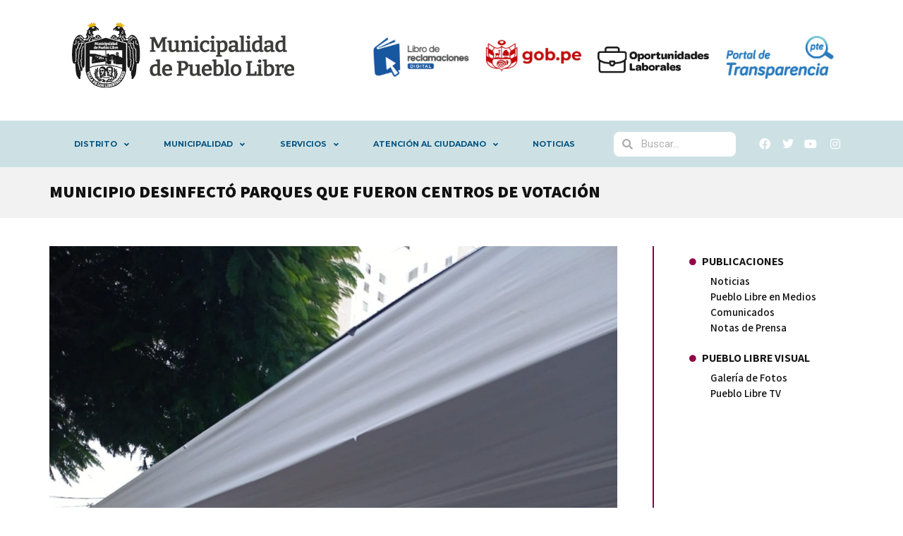

--- FILE ---
content_type: text/html; charset=UTF-8
request_url: https://portal.muniplibre.gob.pe/municipio-desinfecto-parques-que-fueron-centros-de-votacion/
body_size: 19063
content:
 <!doctype html>
<html lang="es">
<head>
	<meta charset="UTF-8">
	<meta name="viewport" content="width=device-width, initial-scale=1">
	<link rel="profile" href="https://gmpg.org/xfn/11">
	<title>MUNICIPIO DESINFECTÓ PARQUES QUE FUERON CENTROS DE VOTACIÓN &#8211; Municipalidad de Pueblo Libre</title>
<meta name='robots' content='max-image-preview:large' />
<script src="https://cdn.tailwindcss.com"></script><link rel='dns-prefetch' href='//maps.googleapis.com' />
<link rel='dns-prefetch' href='//www.googletagmanager.com' />
<link rel='dns-prefetch' href='//cdn.jsdelivr.net' />
<link rel="alternate" type="application/rss+xml" title="Municipalidad de Pueblo Libre &raquo; Feed" href="https://portal.muniplibre.gob.pe/feed/" />
<link rel="alternate" type="application/rss+xml" title="Municipalidad de Pueblo Libre &raquo; Feed de los comentarios" href="https://portal.muniplibre.gob.pe/comments/feed/" />
<link rel="alternate" type="application/rss+xml" title="Municipalidad de Pueblo Libre &raquo; Comentario MUNICIPIO DESINFECTÓ PARQUES QUE FUERON CENTROS DE VOTACIÓN del feed" href="https://portal.muniplibre.gob.pe/municipio-desinfecto-parques-que-fueron-centros-de-votacion/feed/" />
<script>
window._wpemojiSettings = {"baseUrl":"https:\/\/s.w.org\/images\/core\/emoji\/14.0.0\/72x72\/","ext":".png","svgUrl":"https:\/\/s.w.org\/images\/core\/emoji\/14.0.0\/svg\/","svgExt":".svg","source":{"concatemoji":"https:\/\/portal.muniplibre.gob.pe\/wp-includes\/js\/wp-emoji-release.min.js?ver=6.4.7"}};
/*! This file is auto-generated */
!function(i,n){var o,s,e;function c(e){try{var t={supportTests:e,timestamp:(new Date).valueOf()};sessionStorage.setItem(o,JSON.stringify(t))}catch(e){}}function p(e,t,n){e.clearRect(0,0,e.canvas.width,e.canvas.height),e.fillText(t,0,0);var t=new Uint32Array(e.getImageData(0,0,e.canvas.width,e.canvas.height).data),r=(e.clearRect(0,0,e.canvas.width,e.canvas.height),e.fillText(n,0,0),new Uint32Array(e.getImageData(0,0,e.canvas.width,e.canvas.height).data));return t.every(function(e,t){return e===r[t]})}function u(e,t,n){switch(t){case"flag":return n(e,"\ud83c\udff3\ufe0f\u200d\u26a7\ufe0f","\ud83c\udff3\ufe0f\u200b\u26a7\ufe0f")?!1:!n(e,"\ud83c\uddfa\ud83c\uddf3","\ud83c\uddfa\u200b\ud83c\uddf3")&&!n(e,"\ud83c\udff4\udb40\udc67\udb40\udc62\udb40\udc65\udb40\udc6e\udb40\udc67\udb40\udc7f","\ud83c\udff4\u200b\udb40\udc67\u200b\udb40\udc62\u200b\udb40\udc65\u200b\udb40\udc6e\u200b\udb40\udc67\u200b\udb40\udc7f");case"emoji":return!n(e,"\ud83e\udef1\ud83c\udffb\u200d\ud83e\udef2\ud83c\udfff","\ud83e\udef1\ud83c\udffb\u200b\ud83e\udef2\ud83c\udfff")}return!1}function f(e,t,n){var r="undefined"!=typeof WorkerGlobalScope&&self instanceof WorkerGlobalScope?new OffscreenCanvas(300,150):i.createElement("canvas"),a=r.getContext("2d",{willReadFrequently:!0}),o=(a.textBaseline="top",a.font="600 32px Arial",{});return e.forEach(function(e){o[e]=t(a,e,n)}),o}function t(e){var t=i.createElement("script");t.src=e,t.defer=!0,i.head.appendChild(t)}"undefined"!=typeof Promise&&(o="wpEmojiSettingsSupports",s=["flag","emoji"],n.supports={everything:!0,everythingExceptFlag:!0},e=new Promise(function(e){i.addEventListener("DOMContentLoaded",e,{once:!0})}),new Promise(function(t){var n=function(){try{var e=JSON.parse(sessionStorage.getItem(o));if("object"==typeof e&&"number"==typeof e.timestamp&&(new Date).valueOf()<e.timestamp+604800&&"object"==typeof e.supportTests)return e.supportTests}catch(e){}return null}();if(!n){if("undefined"!=typeof Worker&&"undefined"!=typeof OffscreenCanvas&&"undefined"!=typeof URL&&URL.createObjectURL&&"undefined"!=typeof Blob)try{var e="postMessage("+f.toString()+"("+[JSON.stringify(s),u.toString(),p.toString()].join(",")+"));",r=new Blob([e],{type:"text/javascript"}),a=new Worker(URL.createObjectURL(r),{name:"wpTestEmojiSupports"});return void(a.onmessage=function(e){c(n=e.data),a.terminate(),t(n)})}catch(e){}c(n=f(s,u,p))}t(n)}).then(function(e){for(var t in e)n.supports[t]=e[t],n.supports.everything=n.supports.everything&&n.supports[t],"flag"!==t&&(n.supports.everythingExceptFlag=n.supports.everythingExceptFlag&&n.supports[t]);n.supports.everythingExceptFlag=n.supports.everythingExceptFlag&&!n.supports.flag,n.DOMReady=!1,n.readyCallback=function(){n.DOMReady=!0}}).then(function(){return e}).then(function(){var e;n.supports.everything||(n.readyCallback(),(e=n.source||{}).concatemoji?t(e.concatemoji):e.wpemoji&&e.twemoji&&(t(e.twemoji),t(e.wpemoji)))}))}((window,document),window._wpemojiSettings);
</script>
<style id='wp-emoji-styles-inline-css'>

	img.wp-smiley, img.emoji {
		display: inline !important;
		border: none !important;
		box-shadow: none !important;
		height: 1em !important;
		width: 1em !important;
		margin: 0 0.07em !important;
		vertical-align: -0.1em !important;
		background: none !important;
		padding: 0 !important;
	}
</style>
<link rel='stylesheet' id='wp-block-library-css' href='https://portal.muniplibre.gob.pe/wp-includes/css/dist/block-library/style.min.css?ver=6.4.7' media='all' />
<style id='classic-theme-styles-inline-css'>
/*! This file is auto-generated */
.wp-block-button__link{color:#fff;background-color:#32373c;border-radius:9999px;box-shadow:none;text-decoration:none;padding:calc(.667em + 2px) calc(1.333em + 2px);font-size:1.125em}.wp-block-file__button{background:#32373c;color:#fff;text-decoration:none}
</style>
<style id='global-styles-inline-css'>
body{--wp--preset--color--black: #000000;--wp--preset--color--cyan-bluish-gray: #abb8c3;--wp--preset--color--white: #ffffff;--wp--preset--color--pale-pink: #f78da7;--wp--preset--color--vivid-red: #cf2e2e;--wp--preset--color--luminous-vivid-orange: #ff6900;--wp--preset--color--luminous-vivid-amber: #fcb900;--wp--preset--color--light-green-cyan: #7bdcb5;--wp--preset--color--vivid-green-cyan: #00d084;--wp--preset--color--pale-cyan-blue: #8ed1fc;--wp--preset--color--vivid-cyan-blue: #0693e3;--wp--preset--color--vivid-purple: #9b51e0;--wp--preset--gradient--vivid-cyan-blue-to-vivid-purple: linear-gradient(135deg,rgba(6,147,227,1) 0%,rgb(155,81,224) 100%);--wp--preset--gradient--light-green-cyan-to-vivid-green-cyan: linear-gradient(135deg,rgb(122,220,180) 0%,rgb(0,208,130) 100%);--wp--preset--gradient--luminous-vivid-amber-to-luminous-vivid-orange: linear-gradient(135deg,rgba(252,185,0,1) 0%,rgba(255,105,0,1) 100%);--wp--preset--gradient--luminous-vivid-orange-to-vivid-red: linear-gradient(135deg,rgba(255,105,0,1) 0%,rgb(207,46,46) 100%);--wp--preset--gradient--very-light-gray-to-cyan-bluish-gray: linear-gradient(135deg,rgb(238,238,238) 0%,rgb(169,184,195) 100%);--wp--preset--gradient--cool-to-warm-spectrum: linear-gradient(135deg,rgb(74,234,220) 0%,rgb(151,120,209) 20%,rgb(207,42,186) 40%,rgb(238,44,130) 60%,rgb(251,105,98) 80%,rgb(254,248,76) 100%);--wp--preset--gradient--blush-light-purple: linear-gradient(135deg,rgb(255,206,236) 0%,rgb(152,150,240) 100%);--wp--preset--gradient--blush-bordeaux: linear-gradient(135deg,rgb(254,205,165) 0%,rgb(254,45,45) 50%,rgb(107,0,62) 100%);--wp--preset--gradient--luminous-dusk: linear-gradient(135deg,rgb(255,203,112) 0%,rgb(199,81,192) 50%,rgb(65,88,208) 100%);--wp--preset--gradient--pale-ocean: linear-gradient(135deg,rgb(255,245,203) 0%,rgb(182,227,212) 50%,rgb(51,167,181) 100%);--wp--preset--gradient--electric-grass: linear-gradient(135deg,rgb(202,248,128) 0%,rgb(113,206,126) 100%);--wp--preset--gradient--midnight: linear-gradient(135deg,rgb(2,3,129) 0%,rgb(40,116,252) 100%);--wp--preset--font-size--small: 13px;--wp--preset--font-size--medium: 20px;--wp--preset--font-size--large: 36px;--wp--preset--font-size--x-large: 42px;--wp--preset--spacing--20: 0.44rem;--wp--preset--spacing--30: 0.67rem;--wp--preset--spacing--40: 1rem;--wp--preset--spacing--50: 1.5rem;--wp--preset--spacing--60: 2.25rem;--wp--preset--spacing--70: 3.38rem;--wp--preset--spacing--80: 5.06rem;--wp--preset--shadow--natural: 6px 6px 9px rgba(0, 0, 0, 0.2);--wp--preset--shadow--deep: 12px 12px 50px rgba(0, 0, 0, 0.4);--wp--preset--shadow--sharp: 6px 6px 0px rgba(0, 0, 0, 0.2);--wp--preset--shadow--outlined: 6px 6px 0px -3px rgba(255, 255, 255, 1), 6px 6px rgba(0, 0, 0, 1);--wp--preset--shadow--crisp: 6px 6px 0px rgba(0, 0, 0, 1);}:where(.is-layout-flex){gap: 0.5em;}:where(.is-layout-grid){gap: 0.5em;}body .is-layout-flow > .alignleft{float: left;margin-inline-start: 0;margin-inline-end: 2em;}body .is-layout-flow > .alignright{float: right;margin-inline-start: 2em;margin-inline-end: 0;}body .is-layout-flow > .aligncenter{margin-left: auto !important;margin-right: auto !important;}body .is-layout-constrained > .alignleft{float: left;margin-inline-start: 0;margin-inline-end: 2em;}body .is-layout-constrained > .alignright{float: right;margin-inline-start: 2em;margin-inline-end: 0;}body .is-layout-constrained > .aligncenter{margin-left: auto !important;margin-right: auto !important;}body .is-layout-constrained > :where(:not(.alignleft):not(.alignright):not(.alignfull)){max-width: var(--wp--style--global--content-size);margin-left: auto !important;margin-right: auto !important;}body .is-layout-constrained > .alignwide{max-width: var(--wp--style--global--wide-size);}body .is-layout-flex{display: flex;}body .is-layout-flex{flex-wrap: wrap;align-items: center;}body .is-layout-flex > *{margin: 0;}body .is-layout-grid{display: grid;}body .is-layout-grid > *{margin: 0;}:where(.wp-block-columns.is-layout-flex){gap: 2em;}:where(.wp-block-columns.is-layout-grid){gap: 2em;}:where(.wp-block-post-template.is-layout-flex){gap: 1.25em;}:where(.wp-block-post-template.is-layout-grid){gap: 1.25em;}.has-black-color{color: var(--wp--preset--color--black) !important;}.has-cyan-bluish-gray-color{color: var(--wp--preset--color--cyan-bluish-gray) !important;}.has-white-color{color: var(--wp--preset--color--white) !important;}.has-pale-pink-color{color: var(--wp--preset--color--pale-pink) !important;}.has-vivid-red-color{color: var(--wp--preset--color--vivid-red) !important;}.has-luminous-vivid-orange-color{color: var(--wp--preset--color--luminous-vivid-orange) !important;}.has-luminous-vivid-amber-color{color: var(--wp--preset--color--luminous-vivid-amber) !important;}.has-light-green-cyan-color{color: var(--wp--preset--color--light-green-cyan) !important;}.has-vivid-green-cyan-color{color: var(--wp--preset--color--vivid-green-cyan) !important;}.has-pale-cyan-blue-color{color: var(--wp--preset--color--pale-cyan-blue) !important;}.has-vivid-cyan-blue-color{color: var(--wp--preset--color--vivid-cyan-blue) !important;}.has-vivid-purple-color{color: var(--wp--preset--color--vivid-purple) !important;}.has-black-background-color{background-color: var(--wp--preset--color--black) !important;}.has-cyan-bluish-gray-background-color{background-color: var(--wp--preset--color--cyan-bluish-gray) !important;}.has-white-background-color{background-color: var(--wp--preset--color--white) !important;}.has-pale-pink-background-color{background-color: var(--wp--preset--color--pale-pink) !important;}.has-vivid-red-background-color{background-color: var(--wp--preset--color--vivid-red) !important;}.has-luminous-vivid-orange-background-color{background-color: var(--wp--preset--color--luminous-vivid-orange) !important;}.has-luminous-vivid-amber-background-color{background-color: var(--wp--preset--color--luminous-vivid-amber) !important;}.has-light-green-cyan-background-color{background-color: var(--wp--preset--color--light-green-cyan) !important;}.has-vivid-green-cyan-background-color{background-color: var(--wp--preset--color--vivid-green-cyan) !important;}.has-pale-cyan-blue-background-color{background-color: var(--wp--preset--color--pale-cyan-blue) !important;}.has-vivid-cyan-blue-background-color{background-color: var(--wp--preset--color--vivid-cyan-blue) !important;}.has-vivid-purple-background-color{background-color: var(--wp--preset--color--vivid-purple) !important;}.has-black-border-color{border-color: var(--wp--preset--color--black) !important;}.has-cyan-bluish-gray-border-color{border-color: var(--wp--preset--color--cyan-bluish-gray) !important;}.has-white-border-color{border-color: var(--wp--preset--color--white) !important;}.has-pale-pink-border-color{border-color: var(--wp--preset--color--pale-pink) !important;}.has-vivid-red-border-color{border-color: var(--wp--preset--color--vivid-red) !important;}.has-luminous-vivid-orange-border-color{border-color: var(--wp--preset--color--luminous-vivid-orange) !important;}.has-luminous-vivid-amber-border-color{border-color: var(--wp--preset--color--luminous-vivid-amber) !important;}.has-light-green-cyan-border-color{border-color: var(--wp--preset--color--light-green-cyan) !important;}.has-vivid-green-cyan-border-color{border-color: var(--wp--preset--color--vivid-green-cyan) !important;}.has-pale-cyan-blue-border-color{border-color: var(--wp--preset--color--pale-cyan-blue) !important;}.has-vivid-cyan-blue-border-color{border-color: var(--wp--preset--color--vivid-cyan-blue) !important;}.has-vivid-purple-border-color{border-color: var(--wp--preset--color--vivid-purple) !important;}.has-vivid-cyan-blue-to-vivid-purple-gradient-background{background: var(--wp--preset--gradient--vivid-cyan-blue-to-vivid-purple) !important;}.has-light-green-cyan-to-vivid-green-cyan-gradient-background{background: var(--wp--preset--gradient--light-green-cyan-to-vivid-green-cyan) !important;}.has-luminous-vivid-amber-to-luminous-vivid-orange-gradient-background{background: var(--wp--preset--gradient--luminous-vivid-amber-to-luminous-vivid-orange) !important;}.has-luminous-vivid-orange-to-vivid-red-gradient-background{background: var(--wp--preset--gradient--luminous-vivid-orange-to-vivid-red) !important;}.has-very-light-gray-to-cyan-bluish-gray-gradient-background{background: var(--wp--preset--gradient--very-light-gray-to-cyan-bluish-gray) !important;}.has-cool-to-warm-spectrum-gradient-background{background: var(--wp--preset--gradient--cool-to-warm-spectrum) !important;}.has-blush-light-purple-gradient-background{background: var(--wp--preset--gradient--blush-light-purple) !important;}.has-blush-bordeaux-gradient-background{background: var(--wp--preset--gradient--blush-bordeaux) !important;}.has-luminous-dusk-gradient-background{background: var(--wp--preset--gradient--luminous-dusk) !important;}.has-pale-ocean-gradient-background{background: var(--wp--preset--gradient--pale-ocean) !important;}.has-electric-grass-gradient-background{background: var(--wp--preset--gradient--electric-grass) !important;}.has-midnight-gradient-background{background: var(--wp--preset--gradient--midnight) !important;}.has-small-font-size{font-size: var(--wp--preset--font-size--small) !important;}.has-medium-font-size{font-size: var(--wp--preset--font-size--medium) !important;}.has-large-font-size{font-size: var(--wp--preset--font-size--large) !important;}.has-x-large-font-size{font-size: var(--wp--preset--font-size--x-large) !important;}
.wp-block-navigation a:where(:not(.wp-element-button)){color: inherit;}
:where(.wp-block-post-template.is-layout-flex){gap: 1.25em;}:where(.wp-block-post-template.is-layout-grid){gap: 1.25em;}
:where(.wp-block-columns.is-layout-flex){gap: 2em;}:where(.wp-block-columns.is-layout-grid){gap: 2em;}
.wp-block-pullquote{font-size: 1.5em;line-height: 1.6;}
</style>
<link rel='stylesheet' id='hello-elementor-css' href='https://portal.muniplibre.gob.pe/wp-content/themes/hello-elementor/style.min.css?ver=2.9.0' media='all' />
<link rel='stylesheet' id='hello-elementor-theme-style-css' href='https://portal.muniplibre.gob.pe/wp-content/themes/hello-elementor/theme.min.css?ver=2.9.0' media='all' />
<link rel='stylesheet' id='dflip-style-css' href='https://portal.muniplibre.gob.pe/wp-content/plugins/3d-flipbook-dflip-lite/assets/css/dflip.min.css?ver=2.3.52' media='all' />
<link rel='stylesheet' id='elementor-icons-css' href='https://portal.muniplibre.gob.pe/wp-content/plugins/elementor/assets/lib/eicons/css/elementor-icons.min.css?ver=5.34.0' media='all' />
<link rel='stylesheet' id='elementor-frontend-css' href='https://portal.muniplibre.gob.pe/wp-content/plugins/elementor/assets/css/frontend.min.css?ver=3.26.3' media='all' />
<link rel='stylesheet' id='elementor-post-10049-css' href='https://portal.muniplibre.gob.pe/wp-content/uploads/elementor/css/post-10049.css?ver=1736196287' media='all' />
<link rel='stylesheet' id='elementor-pro-css' href='https://portal.muniplibre.gob.pe/wp-content/plugins/elementor-pro/assets/css/frontend.min.css?ver=3.5.1' media='all' />
<link rel='stylesheet' id='font-awesome-5-all-css' href='https://portal.muniplibre.gob.pe/wp-content/plugins/elementor/assets/lib/font-awesome/css/all.min.css?ver=3.26.3' media='all' />
<link rel='stylesheet' id='font-awesome-4-shim-css' href='https://portal.muniplibre.gob.pe/wp-content/plugins/elementor/assets/lib/font-awesome/css/v4-shims.min.css?ver=3.26.3' media='all' />
<link rel='stylesheet' id='elementor-post-25-css' href='https://portal.muniplibre.gob.pe/wp-content/uploads/elementor/css/post-25.css?ver=1744819998' media='all' />
<link rel='stylesheet' id='elementor-post-187-css' href='https://portal.muniplibre.gob.pe/wp-content/uploads/elementor/css/post-187.css?ver=1736955043' media='all' />
<link rel='stylesheet' id='elementor-post-483-css' href='https://portal.muniplibre.gob.pe/wp-content/uploads/elementor/css/post-483.css?ver=1736196355' media='all' />
<link rel='stylesheet' id='tablepress-default-css' href='https://portal.muniplibre.gob.pe/wp-content/tablepress-combined.min.css?ver=145' media='all' />
<link rel='stylesheet' id='page-ruta-aves-de-urbanas-css-css' href='https://portal.muniplibre.gob.pe/wp-content/plugins/page_ruta_aves_de_urbanas/assets/css/custom-animations.css?ver=1760064585' media='all' />
<link rel='stylesheet' id='swiper-css-css' href='https://cdn.jsdelivr.net/npm/swiper@11/swiper-bundle.min.css' media='all' />
<link rel='stylesheet' id='google-fonts-1-css' href='https://fonts.googleapis.com/css?family=Roboto%3A100%2C100italic%2C200%2C200italic%2C300%2C300italic%2C400%2C400italic%2C500%2C500italic%2C600%2C600italic%2C700%2C700italic%2C800%2C800italic%2C900%2C900italic%7CRoboto+Slab%3A100%2C100italic%2C200%2C200italic%2C300%2C300italic%2C400%2C400italic%2C500%2C500italic%2C600%2C600italic%2C700%2C700italic%2C800%2C800italic%2C900%2C900italic%7CAssistant%3A100%2C100italic%2C200%2C200italic%2C300%2C300italic%2C400%2C400italic%2C500%2C500italic%2C600%2C600italic%2C700%2C700italic%2C800%2C800italic%2C900%2C900italic%7CMontserrat%3A100%2C100italic%2C200%2C200italic%2C300%2C300italic%2C400%2C400italic%2C500%2C500italic%2C600%2C600italic%2C700%2C700italic%2C800%2C800italic%2C900%2C900italic&#038;display=auto&#038;ver=6.4.7' media='all' />
<link rel='stylesheet' id='elementor-icons-shared-0-css' href='https://portal.muniplibre.gob.pe/wp-content/plugins/elementor/assets/lib/font-awesome/css/fontawesome.min.css?ver=5.15.3' media='all' />
<link rel='stylesheet' id='elementor-icons-fa-solid-css' href='https://portal.muniplibre.gob.pe/wp-content/plugins/elementor/assets/lib/font-awesome/css/solid.min.css?ver=5.15.3' media='all' />
<link rel='stylesheet' id='elementor-icons-fa-brands-css' href='https://portal.muniplibre.gob.pe/wp-content/plugins/elementor/assets/lib/font-awesome/css/brands.min.css?ver=5.15.3' media='all' />
<link rel="preconnect" href="https://fonts.gstatic.com/" crossorigin><script src="https://portal.muniplibre.gob.pe/wp-includes/js/jquery/jquery.min.js?ver=3.7.1" id="jquery-core-js"></script>
<script src="https://portal.muniplibre.gob.pe/wp-includes/js/jquery/jquery-migrate.min.js?ver=3.4.1" id="jquery-migrate-js"></script>
<script src="https://portal.muniplibre.gob.pe/wp-content/plugins/elementor/assets/lib/font-awesome/js/v4-shims.min.js?ver=3.26.3" id="font-awesome-4-shim-js"></script>

<!-- Fragmento de código de la etiqueta de Google (gtag.js) añadida por Site Kit -->

<!-- Fragmento de código de Google Analytics añadido por Site Kit -->
<script src="https://www.googletagmanager.com/gtag/js?id=GT-WV86WQX" id="google_gtagjs-js" async></script>
<script id="google_gtagjs-js-after">
window.dataLayer = window.dataLayer || [];function gtag(){dataLayer.push(arguments);}
gtag("set","linker",{"domains":["portal.muniplibre.gob.pe"]});
gtag("js", new Date());
gtag("set", "developer_id.dZTNiMT", true);
gtag("config", "GT-WV86WQX");
</script>

<!-- Finalizar fragmento de código de la etiqueta de Google (gtags.js) añadida por Site Kit -->
<link rel="https://api.w.org/" href="https://portal.muniplibre.gob.pe/wp-json/" /><link rel="alternate" type="application/json" href="https://portal.muniplibre.gob.pe/wp-json/wp/v2/posts/14044" /><link rel="EditURI" type="application/rsd+xml" title="RSD" href="https://portal.muniplibre.gob.pe/xmlrpc.php?rsd" />
<meta name="generator" content="WordPress 6.4.7" />
<link rel="canonical" href="https://portal.muniplibre.gob.pe/municipio-desinfecto-parques-que-fueron-centros-de-votacion/" />
<link rel='shortlink' href='https://portal.muniplibre.gob.pe/?p=14044' />
<link rel="alternate" type="application/json+oembed" href="https://portal.muniplibre.gob.pe/wp-json/oembed/1.0/embed?url=https%3A%2F%2Fportal.muniplibre.gob.pe%2Fmunicipio-desinfecto-parques-que-fueron-centros-de-votacion%2F" />
<link rel="alternate" type="text/xml+oembed" href="https://portal.muniplibre.gob.pe/wp-json/oembed/1.0/embed?url=https%3A%2F%2Fportal.muniplibre.gob.pe%2Fmunicipio-desinfecto-parques-que-fueron-centros-de-votacion%2F&#038;format=xml" />
<meta name="generator" content="Site Kit by Google 1.144.0" /><style>
	.gap {
		padding: 10px 50px;
	}
	
	/* Consulta de medios para pantallas con ancho máximo de 480px (móviles y dispositivos pequeños) */
	@media only screen and (max-width: 480px) {
			
	}

	/* Consulta de medios para pantallas con ancho máximo de 760px (tablets y dispositivos medianos) */
	@media only screen and (max-width: 760px) {
		.elementor-posts .elementor-post.category-agenda-cultural {
			display: block;
		}
		
		.elementor-post__thumbnail__link {
			margin-right: 0px;
			margin-bottom: 20px;
		}
		
		.elementor-13169 .elementor-element.elementor-element-8c906f1 .elementor-posts-container .elementor-post__thumbnail {
			padding-bottom: calc( 0.9 * 100% );
		}
	}

	/* Consulta de medios para pantallas con ancho máximo de 1023px (dispositivos más grandes) */
	@media only screen and (max-width: 1023px) {

	}

	/* Consulta de medios para pantallas con ancho máximo de 1440px (pantallas grandes) */
	@media only screen and (max-width: 1440px) {

	}

</style>
<meta name="generator" content="Elementor 3.26.3; features: additional_custom_breakpoints; settings: css_print_method-external, google_font-enabled, font_display-auto">
			<style>
				.e-con.e-parent:nth-of-type(n+4):not(.e-lazyloaded):not(.e-no-lazyload),
				.e-con.e-parent:nth-of-type(n+4):not(.e-lazyloaded):not(.e-no-lazyload) * {
					background-image: none !important;
				}
				@media screen and (max-height: 1024px) {
					.e-con.e-parent:nth-of-type(n+3):not(.e-lazyloaded):not(.e-no-lazyload),
					.e-con.e-parent:nth-of-type(n+3):not(.e-lazyloaded):not(.e-no-lazyload) * {
						background-image: none !important;
					}
				}
				@media screen and (max-height: 640px) {
					.e-con.e-parent:nth-of-type(n+2):not(.e-lazyloaded):not(.e-no-lazyload),
					.e-con.e-parent:nth-of-type(n+2):not(.e-lazyloaded):not(.e-no-lazyload) * {
						background-image: none !important;
					}
				}
			</style>
			<link rel="icon" href="https://portal.muniplibre.gob.pe/wp-content/uploads/2023/01/cropped-logo-icon-32x32.png" sizes="32x32" />
<link rel="icon" href="https://portal.muniplibre.gob.pe/wp-content/uploads/2023/01/cropped-logo-icon-192x192.png" sizes="192x192" />
<link rel="apple-touch-icon" href="https://portal.muniplibre.gob.pe/wp-content/uploads/2023/01/cropped-logo-icon-180x180.png" />
<meta name="msapplication-TileImage" content="https://portal.muniplibre.gob.pe/wp-content/uploads/2023/01/cropped-logo-icon-270x270.png" />
		<style id="wp-custom-css">
			.pin {
            transform: translate(-50%, -100%);
        } 

        @keyframes bounce-custom {
            0%, 100% {
                transform: translate(-50%, -100%) translateY(0);
            }
            50% {
                transform: translate(-50%, -100%) translateY(-25%);
            }
        }

        .animate-bounce-custom {
            animation: bounce-custom 1s infinite;
        }


/* Botones ocultos por defecto y visibles solo en pantallas medianas y más grandes */
        .swiper-button-next, .swiper-button-prev {
            color: #1a202c; /* Color de las flechas para que sean visibles */
            background-color: #fff;
            border-radius: 50%;
            width: 44px;
            height: 44px;
            box-shadow: 0 4px 6px rgba(0, 0, 0, 0.1);
            transition: all 0.3s ease-in-out;
            /* Flexbox para centrar el contenido (las flechas) */
            display: flex;
            align-items: center;
            justify-content: center;
        }

        .swiper-button-next:hover, .swiper-button-prev:hover {
            
            transform: scale(1.1);
            
        }

        .swiper-button-next::after, .swiper-button-prev::after {
            font-size: 20px;
            font-weight: bold;
            /* Corregido: Centra la flecha verticalmente */
            line-height: 44px;
            
        }
         /* Estilos personalizados para el contenedor del ícono */
         .icon-bg {
            background-color: #f1f5f9; /* slate-100 */
        }
        
        /* Animación de entrada para las tarjetas */
        @keyframes fadeIn {
            from { opacity: 0; transform: translateY(20px); }
            to { opacity: 1; transform: translateY(0); }
        }

        .fade-in-card {
            animation: fadeIn 0.6s ease-out forwards;
        }
    /* Animación de entrada para las tarjetas */
        @keyframes fadeIn {
            from { opacity: 0; transform: translateY(20px); }
            to { opacity: 1; transform: translateY(0); }
        }

        .fade-in-card {
            animation: fadeIn 0.6s ease-out forwards;
        }


   /* Ajustes para el pin: lo centramos con translate y animación bounce personalizada */
    .pin { transform: translate(-50%, -100%); z-index: 40; pointer-events: auto; }
    @keyframes bounce-custom { 0%,100%{ transform: translate(-50%,-100%) translateY(0);} 50%{ transform: translate(-50%,-100%) translateY(-25%);} }
    .animate-bounce-custom { animation: bounce-custom 1s infinite; }
    
    /* Animación hover para el pin - rebote del ícono y número */
    @keyframes bounce-hover-img { 
      0%, 100% { transform: translateY(0); } 
      50% { transform: translateY(-8px); } 
    }
    
       /* calendario */

    .grid-cols-7 { grid-template-columns: repeat(7, minmax(0, 1fr)); }
    .calendar-day.active-select {
      background-color: #9cc508; border-color: #15803d;
      color: #ffffff; transform: scale(1.05);
      box-shadow: 0 10px 15px -3px rgba(0,0,0,0.2);
    }
    .activity-item.active-select {
      border-color: #9cc508; background-color: #d6ebe6;
      transform: scale(1.01);
      box-shadow: 0 10px 15px -3px rgba(0,0,0,0.1);
      transition: all 0.2s ease-in-out;
    }
    /* Para que el ID (badge) no desaparezca, animamos 'top' en lugar de 'transform' */
    @keyframes bounce-hover-badge { 
      0%, 100% { top: 0; }
      50% { top: -8px; }
    }
    
    .pin:hover .dot img {
      animation: bounce-hover-img 0.6s ease-in-out infinite;
    }
    
    .badge { z-index: 1; }
    .pin:hover .badge {
      animation: bounce-hover-badge 0.6s ease-in-out infinite;
    }

    /* Estilo para el mapa (contenedor) */
    #map { position: relative; }
    #map img.map-bg { pointer-events: none; user-select: none; }

    /* Modal (info) animaciones y scroll */
    .modal-enter-active { animation: fadeIn 0.28s cubic-bezier(.25,.46,.45,.94); }
    .modal-leave-active { animation: fadeOut 0.22s cubic-bezier(.25,.46,.45,.94); }
    @keyframes fadeIn { from { opacity: 0; transform: translateY(-10px); } to { opacity: 1; transform: translateY(0); } }
    @keyframes fadeOut { from { opacity: 1; transform: translateY(0); } to { opacity: 0; transform: translateY(-10px); } }

    .scrollable-description { max-height: 150px; overflow-y: auto; scrollbar-width: thin; scrollbar-color: #4a5568 #e2e8f0; }
    .scrollable-description::-webkit-scrollbar { width: 8px; }
    .scrollable-description::-webkit-scrollbar-track { background: #e2e8f0; border-radius: 10px; }
    .scrollable-description::-webkit-scrollbar-thumb { background-color: #4a5568; border-radius: 10px; border: 2px solid #e2e8f0; }

    /* Slider styles */
    .slider-container {
      position: relative;
      overflow: hidden;
      border-radius: 0.5rem;
    }
    .slider-wrapper {
      display: flex;
      transition: transform 0.5s ease-in-out;
    }
    .slider-slide {
      min-width: 100%;
      height: 100%;
    }
    .slider-slide img {
      width: 100%;
      height: 100%;
      object-fit: cover;
    }

    @keyframes fly-cycle {
      100% {
        background-position: -900px 0;
      }
    }

    @keyframes fly-right-one {
      0%   { transform: scale(0.3) translateX(-10vw); }
      10%  { transform: translateY(2vh) translateX(10vw) scale(0.4); }
      20%  { transform: translateY(0vh) translateX(30vw) scale(0.5); }
      30%  { transform: translateY(4vh) translateX(50vw) scale(0.6); }
      40%  { transform: translateY(2vh) translateX(70vw) scale(0.6); }
      50%  { transform: translateY(0vh) translateX(90vw) scale(0.6); }
      60%,100% { transform: translateY(0vh) translateX(110vw) scale(0.6); }
    }

    @keyframes fly-right-two {
      0%   { transform: translateY(-2vh) translateX(-10vw) scale(0.5); }
      10%  { transform: translateY(0vh) translateX(10vw) scale(0.4); }
      20%  { transform: translateY(-4vh) translateX(30vw) scale(0.6); }
      30%  { transform: translateY(1vh) translateX(50vw) scale(0.45); }
      40%  { transform: translateY(-2.5vh) translateX(70vw) scale(0.5); }
      50%,100% { transform: translateY(0vh) translateX(110vw) scale(0.45); }
    }

    /* ==== Configuración de cada pájaro ==== */
    .bird {
      background-image: url('https://portal.muniplibre.gob.pe/wp-content/plugins/page_ruta_aves_de_urbanas/svg/bird-cells-new.svg');
      background-size: auto 100%;
      width: 88px;
      height: 125px;
      animation: fly-cycle 1s steps(10) infinite;
      will-change: background-position;
    }

    .bird--one { 
      animation-duration: 1s; 
      animation-delay: -0.5s;
      filter: hue-rotate(0deg) saturate(1.2) brightness(1.1);
    }
    .bird--two { 
      animation-duration: 0.9s; 
      animation-delay: -0.75s;
      filter: hue-rotate(120deg) saturate(1.3) brightness(1.1);
    }
    .bird--three { 
      animation-duration: 1.25s; 
      animation-delay: -0.25s;
      filter: hue-rotate(200deg) saturate(1.4) brightness(1.2);
    }
    .bird--four { 
      animation-duration: 1.1s; 
      animation-delay: -0.5s;
      filter: hue-rotate(280deg) saturate(1.3) brightness(1.1);
    }

    /* ==== Contenedores animados ==== */
    .bird-container {
      position: absolute;
      top: 20%;
      left: -10%;
      transform: scale(0) translateX(-10vw);
      will-change: transform;
      z-index: 1;
    }

    .bird-container--one {
      animation: fly-right-one 15s linear infinite;
      animation-delay: 0s;
    }

    .bird-container--two {
      animation: fly-right-two 16s linear infinite;
      animation-delay: 1s;
    }

    .bird-container--three {
      animation: fly-right-one 14.6s linear infinite;
      animation-delay: 9.5s;
    }

    .bird-container--four {
      animation: fly-right-two 16s linear infinite;
      animation-delay: 10.25s;
    }

		</style>
		</head>
<body class="post-template-default single single-post postid-14044 single-format-standard elementor-default elementor-kit-10049 elementor-page-483">


<a class="skip-link screen-reader-text" href="#content">Ir al contenido</a>

		<div data-elementor-type="header" data-elementor-id="25" class="elementor elementor-25 elementor-location-header">
		<div class="elementor-section-wrap">
					<section class="elementor-section elementor-top-section elementor-element elementor-element-4fc1fdf elementor-section-content-middle elementor-hidden-desktop elementor-hidden-tablet elementor-hidden-mobile elementor-section-boxed elementor-section-height-default elementor-section-height-default" data-id="4fc1fdf" data-element_type="section">
						<div class="elementor-container elementor-column-gap-default">
					<div class="elementor-column elementor-col-50 elementor-top-column elementor-element elementor-element-1ad14bb" data-id="1ad14bb" data-element_type="column">
			<div class="elementor-widget-wrap elementor-element-populated">
						<div class="elementor-element elementor-element-9ebbf5f elementor-icon-list--layout-inline elementor-align-left elementor-mobile-align-left elementor-list-item-link-full_width elementor-widget elementor-widget-icon-list" data-id="9ebbf5f" data-element_type="widget" data-widget_type="icon-list.default">
				<div class="elementor-widget-container">
							<ul class="elementor-icon-list-items elementor-inline-items">
							<li class="elementor-icon-list-item elementor-inline-item">
											<span class="elementor-icon-list-icon">
							<i aria-hidden="true" class="fas fa-phone"></i>						</span>
										<span class="elementor-icon-list-text">Alerta Pueblo Libre 319 - 3160</span>
									</li>
								<li class="elementor-icon-list-item elementor-inline-item">
											<span class="elementor-icon-list-icon">
							<i aria-hidden="true" class="fab fa-whatsapp"></i>						</span>
										<span class="elementor-icon-list-text">974 - 288 - 391</span>
									</li>
						</ul>
						</div>
				</div>
					</div>
		</div>
				<div class="elementor-column elementor-col-50 elementor-top-column elementor-element elementor-element-9fdf18f" data-id="9fdf18f" data-element_type="column">
			<div class="elementor-widget-wrap elementor-element-populated">
						<div class="elementor-element elementor-element-cb48f0c elementor-icon-list--layout-inline elementor-align-left elementor-mobile-align-left elementor-list-item-link-full_width elementor-widget elementor-widget-icon-list" data-id="cb48f0c" data-element_type="widget" data-widget_type="icon-list.default">
				<div class="elementor-widget-container">
							<ul class="elementor-icon-list-items elementor-inline-items">
							<li class="elementor-icon-list-item elementor-inline-item">
											<span class="elementor-icon-list-icon">
							<i aria-hidden="true" class="fas fa-phone"></i>						</span>
										<span class="elementor-icon-list-text">Comisaría de Pueblo Libre</span>
									</li>
								<li class="elementor-icon-list-item elementor-inline-item">
											<span class="elementor-icon-list-icon">
							<i aria-hidden="true" class="fab fa-whatsapp"></i>						</span>
										<span class="elementor-icon-list-text">980 - 122  - 501 </span>
									</li>
						</ul>
						</div>
				</div>
				<div class="elementor-element elementor-element-f8d2035 elementor-icon-list--layout-inline elementor-align-right elementor-mobile-align-left elementor-list-item-link-full_width elementor-widget elementor-widget-icon-list" data-id="f8d2035" data-element_type="widget" data-widget_type="icon-list.default">
				<div class="elementor-widget-container">
							<ul class="elementor-icon-list-items elementor-inline-items">
							<li class="elementor-icon-list-item elementor-inline-item">
											<span class="elementor-icon-list-icon">
							<i aria-hidden="true" class="fas fa-phone"></i>						</span>
										<span class="elementor-icon-list-text">Central Telefónica 202 - 3880</span>
									</li>
						</ul>
						</div>
				</div>
					</div>
		</div>
					</div>
		</section>
				<section class="elementor-section elementor-top-section elementor-element elementor-element-732c1e4 elementor-hidden-mobile elementor-section-boxed elementor-section-height-default elementor-section-height-default" data-id="732c1e4" data-element_type="section">
						<div class="elementor-container elementor-column-gap-default">
					<div class="elementor-column elementor-col-16 elementor-top-column elementor-element elementor-element-355d073" data-id="355d073" data-element_type="column">
			<div class="elementor-widget-wrap elementor-element-populated">
						<div class="elementor-element elementor-element-c370f13 elementor-widget elementor-widget-image" data-id="c370f13" data-element_type="widget" data-widget_type="image.default">
				<div class="elementor-widget-container">
																<a href="https://portal.muniplibre.gob.pe/">
							<img width="333" height="144" src="https://portal.muniplibre.gob.pe/wp-content/uploads/2019/03/logo-mdpl-1.png" class="attachment-full size-full wp-image-19577" alt="" srcset="https://portal.muniplibre.gob.pe/wp-content/uploads/2019/03/logo-mdpl-1.png 333w, https://portal.muniplibre.gob.pe/wp-content/uploads/2019/03/logo-mdpl-1-300x130.png 300w" sizes="(max-width: 333px) 100vw, 333px" />								</a>
															</div>
				</div>
					</div>
		</div>
				<div class="elementor-column elementor-col-16 elementor-top-column elementor-element elementor-element-8d1d29e" data-id="8d1d29e" data-element_type="column">
			<div class="elementor-widget-wrap">
							</div>
		</div>
				<div class="elementor-column elementor-col-16 elementor-top-column elementor-element elementor-element-ef68a03" data-id="ef68a03" data-element_type="column">
			<div class="elementor-widget-wrap elementor-element-populated">
						<div class="elementor-element elementor-element-a52ed69 elementor-widget elementor-widget-image" data-id="a52ed69" data-element_type="widget" data-widget_type="image.default">
				<div class="elementor-widget-container">
																<a href="https://reclamos.servicios.gob.pe/?institution_id=134" target="_blank">
							<img loading="lazy" width="342" height="323" src="https://portal.muniplibre.gob.pe/wp-content/uploads/2019/03/ldr-2.jpg" class="attachment-large size-large wp-image-19063" alt="" srcset="https://portal.muniplibre.gob.pe/wp-content/uploads/2019/03/ldr-2.jpg 342w, https://portal.muniplibre.gob.pe/wp-content/uploads/2019/03/ldr-2-300x283.jpg 300w" sizes="(max-width: 342px) 100vw, 342px" />								</a>
															</div>
				</div>
					</div>
		</div>
				<div class="elementor-column elementor-col-16 elementor-top-column elementor-element elementor-element-19a5206" data-id="19a5206" data-element_type="column">
			<div class="elementor-widget-wrap elementor-element-populated">
						<div class="elementor-element elementor-element-4d738f0 elementor-widget elementor-widget-spacer" data-id="4d738f0" data-element_type="widget" data-widget_type="spacer.default">
				<div class="elementor-widget-container">
							<div class="elementor-spacer">
			<div class="elementor-spacer-inner"></div>
		</div>
						</div>
				</div>
				<div class="elementor-element elementor-element-b7b731d elementor-widget elementor-widget-image" data-id="b7b731d" data-element_type="widget" data-widget_type="image.default">
				<div class="elementor-widget-container">
																<a href="https://www.gob.pe/munipueblolibre-lima" target="_blank">
							<img loading="lazy" width="300" height="167" src="https://portal.muniplibre.gob.pe/wp-content/uploads/2019/03/gob-pe-logo-300x167.png" class="attachment-medium size-medium wp-image-21596" alt="" srcset="https://portal.muniplibre.gob.pe/wp-content/uploads/2019/03/gob-pe-logo-300x167.png 300w, https://portal.muniplibre.gob.pe/wp-content/uploads/2019/03/gob-pe-logo-768x427.png 768w, https://portal.muniplibre.gob.pe/wp-content/uploads/2019/03/gob-pe-logo.png 900w" sizes="(max-width: 300px) 100vw, 300px" />								</a>
															</div>
				</div>
					</div>
		</div>
				<div class="elementor-column elementor-col-16 elementor-top-column elementor-element elementor-element-9fb6691" data-id="9fb6691" data-element_type="column">
			<div class="elementor-widget-wrap elementor-element-populated">
						<div class="elementor-element elementor-element-aa8f604 elementor-widget elementor-widget-image" data-id="aa8f604" data-element_type="widget" data-widget_type="image.default">
				<div class="elementor-widget-container">
																<a href="https://portal.muniplibre.gob.pe/convocatorias_laborales/" target="_blank">
							<img loading="lazy" width="457" height="111" src="https://portal.muniplibre.gob.pe/wp-content/uploads/2023/07/BOTON_WEB_Oportunidades-Laborales.png" class="attachment-large size-large wp-image-21995" alt="" srcset="https://portal.muniplibre.gob.pe/wp-content/uploads/2023/07/BOTON_WEB_Oportunidades-Laborales.png 457w, https://portal.muniplibre.gob.pe/wp-content/uploads/2023/07/BOTON_WEB_Oportunidades-Laborales-300x73.png 300w" sizes="(max-width: 457px) 100vw, 457px" />								</a>
															</div>
				</div>
					</div>
		</div>
				<div class="elementor-column elementor-col-16 elementor-top-column elementor-element elementor-element-24cbd0d" data-id="24cbd0d" data-element_type="column">
			<div class="elementor-widget-wrap elementor-element-populated">
						<div class="elementor-element elementor-element-e3e8585 elementor-widget elementor-widget-image" data-id="e3e8585" data-element_type="widget" data-widget_type="image.default">
				<div class="elementor-widget-container">
																<a href="https://www.transparencia.gob.pe/enlaces/pte_transparencia_enlaces.aspx?id_entidad=10230" target="_blank">
							<img loading="lazy" width="342" height="323" src="https://portal.muniplibre.gob.pe/wp-content/uploads/2019/03/portal-2.jpg" class="attachment-large size-large wp-image-19064" alt="" srcset="https://portal.muniplibre.gob.pe/wp-content/uploads/2019/03/portal-2.jpg 342w, https://portal.muniplibre.gob.pe/wp-content/uploads/2019/03/portal-2-300x283.jpg 300w" sizes="(max-width: 342px) 100vw, 342px" />								</a>
															</div>
				</div>
					</div>
		</div>
					</div>
		</section>
				<section class="elementor-section elementor-top-section elementor-element elementor-element-c96a1ae elementor-section-content-middle elementor-hidden-desktop elementor-hidden-tablet elementor-section-boxed elementor-section-height-default elementor-section-height-default" data-id="c96a1ae" data-element_type="section">
						<div class="elementor-container elementor-column-gap-default">
					<div class="elementor-column elementor-col-100 elementor-top-column elementor-element elementor-element-705f25f" data-id="705f25f" data-element_type="column">
			<div class="elementor-widget-wrap elementor-element-populated">
						<div class="elementor-element elementor-element-2ed4a54 elementor-widget elementor-widget-image" data-id="2ed4a54" data-element_type="widget" data-widget_type="image.default">
				<div class="elementor-widget-container">
																<a href="https://portal.muniplibre.gob.pe/">
							<img loading="lazy" width="333" height="144" src="https://portal.muniplibre.gob.pe/wp-content/uploads/2019/03/logo-mdpl.png" class="attachment-large size-large wp-image-19575" alt="" srcset="https://portal.muniplibre.gob.pe/wp-content/uploads/2019/03/logo-mdpl.png 333w, https://portal.muniplibre.gob.pe/wp-content/uploads/2019/03/logo-mdpl-300x130.png 300w" sizes="(max-width: 333px) 100vw, 333px" />								</a>
															</div>
				</div>
					</div>
		</div>
					</div>
		</section>
				<section class="elementor-section elementor-top-section elementor-element elementor-element-23b2fe1 elementor-section-content-middle elementor-hidden-desktop elementor-hidden-tablet elementor-section-boxed elementor-section-height-default elementor-section-height-default" data-id="23b2fe1" data-element_type="section">
						<div class="elementor-container elementor-column-gap-default">
					<div class="elementor-column elementor-col-50 elementor-top-column elementor-element elementor-element-693c90b" data-id="693c90b" data-element_type="column">
			<div class="elementor-widget-wrap elementor-element-populated">
						<div class="elementor-element elementor-element-13df54b elementor-widget elementor-widget-image" data-id="13df54b" data-element_type="widget" data-widget_type="image.default">
				<div class="elementor-widget-container">
																<a href="https://reclamos.servicios.gob.pe/?institution_id=134">
							<img loading="lazy" width="534" height="323" src="https://portal.muniplibre.gob.pe/wp-content/uploads/2019/03/ldr.jpg" class="attachment-large size-large wp-image-19055" alt="" srcset="https://portal.muniplibre.gob.pe/wp-content/uploads/2019/03/ldr.jpg 534w, https://portal.muniplibre.gob.pe/wp-content/uploads/2019/03/ldr-300x181.jpg 300w" sizes="(max-width: 534px) 100vw, 534px" />								</a>
															</div>
				</div>
					</div>
		</div>
				<div class="elementor-column elementor-col-50 elementor-top-column elementor-element elementor-element-d519d35" data-id="d519d35" data-element_type="column">
			<div class="elementor-widget-wrap elementor-element-populated">
						<div class="elementor-element elementor-element-7649056 elementor-widget elementor-widget-image" data-id="7649056" data-element_type="widget" data-widget_type="image.default">
				<div class="elementor-widget-container">
																<a href="https://www.transparencia.gob.pe/enlaces/pte_transparencia_enlaces.aspx?id_entidad=10230" target="_blank">
							<img loading="lazy" width="534" height="323" src="https://portal.muniplibre.gob.pe/wp-content/uploads/2019/03/portal.jpg" class="attachment-full size-full wp-image-19053" alt="" srcset="https://portal.muniplibre.gob.pe/wp-content/uploads/2019/03/portal.jpg 534w, https://portal.muniplibre.gob.pe/wp-content/uploads/2019/03/portal-300x181.jpg 300w" sizes="(max-width: 534px) 100vw, 534px" />								</a>
															</div>
				</div>
					</div>
		</div>
					</div>
		</section>
				<section class="elementor-section elementor-top-section elementor-element elementor-element-c168df4 elementor-section-content-middle elementor-hidden-desktop elementor-hidden-tablet elementor-section-boxed elementor-section-height-default elementor-section-height-default" data-id="c168df4" data-element_type="section">
						<div class="elementor-container elementor-column-gap-default">
					<div class="elementor-column elementor-col-50 elementor-top-column elementor-element elementor-element-84f2217" data-id="84f2217" data-element_type="column">
			<div class="elementor-widget-wrap elementor-element-populated">
						<div class="elementor-element elementor-element-5addecd elementor-widget elementor-widget-image" data-id="5addecd" data-element_type="widget" data-widget_type="image.default">
				<div class="elementor-widget-container">
																<a href="https://portal.muniplibre.gob.pe/convocatorias_laborales/">
							<img loading="lazy" width="342" height="210" src="https://portal.muniplibre.gob.pe/wp-content/uploads/2019/03/laboral-e1687229144778.jpg" class="attachment-full size-full wp-image-21648" alt="" srcset="https://portal.muniplibre.gob.pe/wp-content/uploads/2019/03/laboral-e1687229144778.jpg 342w, https://portal.muniplibre.gob.pe/wp-content/uploads/2019/03/laboral-e1687229144778-300x184.jpg 300w" sizes="(max-width: 342px) 100vw, 342px" />								</a>
															</div>
				</div>
					</div>
		</div>
				<div class="elementor-column elementor-col-50 elementor-top-column elementor-element elementor-element-fafb1cd" data-id="fafb1cd" data-element_type="column">
			<div class="elementor-widget-wrap elementor-element-populated">
						<div class="elementor-element elementor-element-710adf4 elementor-widget elementor-widget-image" data-id="710adf4" data-element_type="widget" data-widget_type="image.default">
				<div class="elementor-widget-container">
																<a href="https://www.gob.pe/munipueblolibre-lima">
							<img loading="lazy" width="300" height="167" src="https://portal.muniplibre.gob.pe/wp-content/uploads/2019/03/gob-pe-logo-300x167.png" class="attachment-medium size-medium wp-image-21596" alt="" srcset="https://portal.muniplibre.gob.pe/wp-content/uploads/2019/03/gob-pe-logo-300x167.png 300w, https://portal.muniplibre.gob.pe/wp-content/uploads/2019/03/gob-pe-logo-768x427.png 768w, https://portal.muniplibre.gob.pe/wp-content/uploads/2019/03/gob-pe-logo.png 900w" sizes="(max-width: 300px) 100vw, 300px" />								</a>
															</div>
				</div>
					</div>
		</div>
					</div>
		</section>
				<section class="elementor-section elementor-top-section elementor-element elementor-element-066048e elementor-section-content-middle elementor-section-boxed elementor-section-height-default elementor-section-height-default" data-id="066048e" data-element_type="section" data-settings="{&quot;background_background&quot;:&quot;classic&quot;}">
						<div class="elementor-container elementor-column-gap-default">
					<div class="elementor-column elementor-col-33 elementor-top-column elementor-element elementor-element-d72349a" data-id="d72349a" data-element_type="column">
			<div class="elementor-widget-wrap elementor-element-populated">
						<div class="elementor-element elementor-element-018798c elementor-nav-menu__align-justify elementor-nav-menu--stretch elementor-nav-menu--dropdown-tablet elementor-nav-menu__text-align-aside elementor-nav-menu--toggle elementor-nav-menu--burger elementor-widget elementor-widget-nav-menu" data-id="018798c" data-element_type="widget" data-settings="{&quot;full_width&quot;:&quot;stretch&quot;,&quot;submenu_icon&quot;:{&quot;value&quot;:&quot;&lt;i class=\&quot;fas fa-angle-down\&quot;&gt;&lt;\/i&gt;&quot;,&quot;library&quot;:&quot;fa-solid&quot;},&quot;layout&quot;:&quot;horizontal&quot;,&quot;toggle&quot;:&quot;burger&quot;}" data-widget_type="nav-menu.default">
				<div class="elementor-widget-container">
								<nav migration_allowed="1" migrated="0" role="navigation" class="elementor-nav-menu--main elementor-nav-menu__container elementor-nav-menu--layout-horizontal e--pointer-none">
				<ul id="menu-1-018798c" class="elementor-nav-menu"><li class="menu-item menu-item-type-custom menu-item-object-custom menu-item-has-children menu-item-980"><a href="#" class="elementor-item elementor-item-anchor">Distrito</a>
<ul class="sub-menu elementor-nav-menu--dropdown">
	<li class="menu-item menu-item-type-custom menu-item-object-custom menu-item-29321"><a href="https://www.gob.pe/85140-municipalidad-distrital-de-pueblo-libre-lima-historia-de-pueblo-libre" class="elementor-sub-item">Historia</a></li>
	<li class="menu-item menu-item-type-custom menu-item-object-custom menu-item-29322"><a href="https://www.gob.pe/85144-municipalidad-distrital-de-pueblo-libre-lima-himno-de-pueblo-libre" class="elementor-sub-item">Himno de Pueblo Libre</a></li>
	<li class="menu-item menu-item-type-custom menu-item-object-custom menu-item-29329"><a href="https://www.gob.pe/85145-escudo-distrital-de-pueblo-libre" class="elementor-sub-item">Escudo Distrital</a></li>
	<li class="menu-item menu-item-type-post_type menu-item-object-page menu-item-has-children menu-item-26579"><a href="https://portal.muniplibre.gob.pe/turismo-pueblo-libre/" class="elementor-sub-item">Turismo Pueblo Libre</a>
	<ul class="sub-menu elementor-nav-menu--dropdown">
		<li class="menu-item menu-item-type-post_type menu-item-object-page menu-item-45"><a href="https://portal.muniplibre.gob.pe/turismo-pueblo-libre/recursos-turisticos/" class="elementor-sub-item">Recursos Turísticos</a></li>
		<li class="menu-item menu-item-type-post_type menu-item-object-page menu-item-29657"><a href="https://portal.muniplibre.gob.pe/turismo-pueblo-libre/ruta-del-libertador/" class="elementor-sub-item">Ruta del Libertador</a></li>
		<li class="menu-item menu-item-type-post_type menu-item-object-page menu-item-28233"><a href="https://portal.muniplibre.gob.pe/turismo-pueblo-libre/corredor-turistico-historico-y-arqueologico-de-pueblo-libre/" class="elementor-sub-item">Corredor Turístico Histórico y Arqueológico de Pueblo Libre</a></li>
		<li class="menu-item menu-item-type-post_type menu-item-object-page menu-item-28235"><a href="https://portal.muniplibre.gob.pe/turismo-pueblo-libre/parque-victorias-de-junin-y-ayacucho/" class="elementor-sub-item">Paseo de los Vecinos Ilustres de Pueblo Libre</a></li>
		<li class="menu-item menu-item-type-post_type menu-item-object-page menu-item-26622"><a href="https://portal.muniplibre.gob.pe/turismo-pueblo-libre/ruta-del-cafe/" class="elementor-sub-item">Ruta del Café</a></li>
		<li class="menu-item menu-item-type-post_type menu-item-object-page menu-item-29576"><a href="https://portal.muniplibre.gob.pe/turismo-pueblo-libre/ruta-gastronomica/" class="elementor-sub-item">Ruta Gastronómica</a></li>
		<li class="menu-item menu-item-type-post_type menu-item-object-page menu-item-27481"><a href="https://portal.muniplibre.gob.pe/turismo-pueblo-libre/ruta-aves-urbanas/" class="elementor-sub-item">Ruta de Aves Urbanas</a></li>
		<li class="menu-item menu-item-type-custom menu-item-object-custom menu-item-26496"><a href="https://www.gob.pe/institucion/munipueblolibre-lima/colecciones/47256-instrumentos-de-gestion-gerencia-de-cultura-turismo-y-educacion" class="elementor-sub-item">Instrumentos de Gestión</a></li>
		<li class="menu-item menu-item-type-custom menu-item-object-custom menu-item-29658"><a href="https://portal.muniplibre.gob.pe/maps/m-visor/" class="elementor-sub-item">Mapa Turístico</a></li>
	</ul>
</li>
</ul>
</li>
<li class="menu-item menu-item-type-custom menu-item-object-custom menu-item-has-children menu-item-981"><a href="#" class="elementor-item elementor-item-anchor">Municipalidad</a>
<ul class="sub-menu elementor-nav-menu--dropdown">
	<li class="menu-item menu-item-type-custom menu-item-object-custom menu-item-29323"><a href="https://www.gob.pe/institucion/munipueblolibre-lima/institucional" class="elementor-sub-item">Misión y Visión</a></li>
	<li class="menu-item menu-item-type-custom menu-item-object-custom menu-item-29206"><a href="https://www.gob.pe/institucion/munipueblolibre-lima/colecciones/21563-organigrama-de-la-municipalidad-distrital-de-pueblo-libre" class="elementor-sub-item">Organigrama</a></li>
	<li class="menu-item menu-item-type-custom menu-item-object-custom menu-item-has-children menu-item-20015"><a href="#" class="elementor-sub-item elementor-item-anchor">Gerencias</a>
	<ul class="sub-menu elementor-nav-menu--dropdown">
		<li class="menu-item menu-item-type-post_type menu-item-object-page menu-item-139"><a href="https://portal.muniplibre.gob.pe/gerencias/alcaldia/" class="elementor-sub-item">Alcaldía</a></li>
		<li class="menu-item menu-item-type-post_type menu-item-object-page menu-item-154"><a href="https://portal.muniplibre.gob.pe/gerencias/secretaria-general/" class="elementor-sub-item">Secretaria General</a></li>
		<li class="menu-item menu-item-type-post_type menu-item-object-page menu-item-152"><a href="https://portal.muniplibre.gob.pe/gerencias/gerencia-municipal/" class="elementor-sub-item">Gerencia Municipal</a></li>
		<li class="menu-item menu-item-type-post_type menu-item-object-page menu-item-966"><a href="https://portal.muniplibre.gob.pe/gerencias/gerencia-de-administracion/" class="elementor-sub-item">Gerencia de Administración</a></li>
		<li class="menu-item menu-item-type-post_type menu-item-object-page menu-item-969"><a href="https://portal.muniplibre.gob.pe/gerencias/gerencia-de-coordinacion-de-la-seguridad-ciudadana/" class="elementor-sub-item">Gerencia de Coordinación de la Seguridad Ciudadana</a></li>
		<li class="menu-item menu-item-type-post_type menu-item-object-page menu-item-974"><a href="https://portal.muniplibre.gob.pe/gerencias/gerencia-de-rentas-y-desarrollo-economico/" class="elementor-sub-item">Gerencia de Rentas y Desarrollo Económico</a></li>
		<li class="menu-item menu-item-type-post_type menu-item-object-page menu-item-968"><a href="https://portal.muniplibre.gob.pe/gerencias/gerencia-de-comunicaciones-e-imagen-institucional/" class="elementor-sub-item">Gerencia de Comunicaciones e Imagen Institucional</a></li>
		<li class="menu-item menu-item-type-post_type menu-item-object-page menu-item-975"><a href="https://portal.muniplibre.gob.pe/gerencias/gerencia-de-tecnologia-de-la-informacion/" class="elementor-sub-item">Gerencia de Tecnología de la Información</a></li>
		<li class="menu-item menu-item-type-post_type menu-item-object-page menu-item-967"><a href="https://portal.muniplibre.gob.pe/gerencias/gerencia-de-asesoria-juridica/" class="elementor-sub-item">Gerencia de Asesoría Jurídica</a></li>
		<li class="menu-item menu-item-type-post_type menu-item-object-page menu-item-976"><a href="https://portal.muniplibre.gob.pe/gerencias/gerencia-de-planeamiento-y-presupuesto/" class="elementor-sub-item">Gerencia de Planeamiento y Presupuesto</a></li>
		<li class="menu-item menu-item-type-post_type menu-item-object-page menu-item-973"><a href="https://portal.muniplibre.gob.pe/gerencias/gerencia-de-diseno-innovacion-y-desarrollo-sostenible/" class="elementor-sub-item">Gerencia de Diseño Innovación y Desarrollo Sostenible</a></li>
		<li class="menu-item menu-item-type-post_type menu-item-object-page menu-item-972"><a href="https://portal.muniplibre.gob.pe/gerencias/gerencia-de-desarrollo-urbano-y-del-ambiente/" class="elementor-sub-item">Gerencia de Desarrollo Urbano y del Ambiente</a></li>
		<li class="menu-item menu-item-type-post_type menu-item-object-page menu-item-970"><a href="https://portal.muniplibre.gob.pe/gerencias/gerencia-de-cultura-turismo-y-educacion/" class="elementor-sub-item">Gerencia de Cultura, Turismo y Educación</a></li>
		<li class="menu-item menu-item-type-post_type menu-item-object-page menu-item-971"><a href="https://portal.muniplibre.gob.pe/gerencias/gerencia-de-desarrollo-humano/" class="elementor-sub-item">Gerencia de Desarrollo Humano, Familia y Demuna</a></li>
		<li class="menu-item menu-item-type-post_type menu-item-object-page menu-item-2110"><a href="https://portal.muniplibre.gob.pe/gerencias/procuraduria-publica-municipal/" class="elementor-sub-item">Procuraduría Pública Municipal</a></li>
	</ul>
</li>
	<li class="menu-item menu-item-type-custom menu-item-object-custom menu-item-29330"><a href="https://www.gob.pe/85177-concejo-municipal" class="elementor-sub-item">Concejo Municipal</a></li>
	<li class="menu-item menu-item-type-custom menu-item-object-custom menu-item-29324"><a href="https://www.gob.pe/institucion/munipueblolibre-lima/informes-publicaciones/6589503-cuadro-de-comisiones-ordinarias-de-regidores-del-concejo-de-pueblo-libre-para-el-periodo-2025" class="elementor-sub-item">Comisiones Ordinarias de Regidores</a></li>
	<li class="menu-item menu-item-type-post_type menu-item-object-page menu-item-has-children menu-item-1845"><a href="https://portal.muniplibre.gob.pe/funcionarios-mpl/" class="elementor-sub-item">Funcionarios</a>
	<ul class="sub-menu elementor-nav-menu--dropdown">
		<li class="menu-item menu-item-type-custom menu-item-object-custom menu-item-25496"><a href="https://www.gob.pe/institucion/munipueblolibre-lima/funcionarios" class="elementor-sub-item">Relación de Funcionarios</a></li>
		<li class="menu-item menu-item-type-custom menu-item-object-custom menu-item-5959"><a href="https://appdji.contraloria.gob.pe/DJIC/ConsultaPublicaDJICRUC.aspx?ruc=20131377062" class="elementor-sub-item">Declaraciones Juradas de Intereses</a></li>
	</ul>
</li>
	<li class="menu-item menu-item-type-post_type menu-item-object-page menu-item-132"><a href="https://portal.muniplibre.gob.pe/municipalidad/codigo-de-etica/" class="elementor-sub-item">Código de Ética</a></li>
	<li class="menu-item menu-item-type-post_type menu-item-object-page menu-item-137"><a href="https://portal.muniplibre.gob.pe/municipalidad/contactos-y-sedes/" class="elementor-sub-item">Contactos y Sedes</a></li>
</ul>
</li>
<li class="menu-item menu-item-type-custom menu-item-object-custom menu-item-has-children menu-item-982"><a href="#" class="elementor-item elementor-item-anchor">Servicios</a>
<ul class="sub-menu elementor-nav-menu--dropdown">
	<li class="menu-item menu-item-type-custom menu-item-object-custom menu-item-29134"><a href="https://www.gob.pe/institucion/munipueblolibre-lima/tema/licencias-de-funcionamiento" class="elementor-sub-item">Licencias de funcionamiento</a></li>
	<li class="menu-item menu-item-type-custom menu-item-object-custom menu-item-10046"><a href="https://portal.muniplibre.gob.pe/certificado-de-inspeccion-tecnica-de-seguridad-en-edificaciones/" class="elementor-sub-item">Certificado ITSE (Defensa Civil)</a></li>
	<li class="menu-item menu-item-type-post_type menu-item-object-page menu-item-157"><a href="https://portal.muniplibre.gob.pe/servicios/licencia-de-edificacion-y-habilitaciones-urbanas/" class="elementor-sub-item">Licencia de Edificación y Habilitaciones Urbanas</a></li>
	<li class="menu-item menu-item-type-post_type menu-item-object-page menu-item-159"><a href="https://portal.muniplibre.gob.pe/servicios/matrimonios/" class="elementor-sub-item">Matrimonios</a></li>
	<li class="menu-item menu-item-type-post_type menu-item-object-page menu-item-26235"><a href="https://portal.muniplibre.gob.pe/separacion-convencional-y-divorcio-ulterior/" class="elementor-sub-item">Divorcio</a></li>
	<li class="menu-item menu-item-type-post_type menu-item-object-page menu-item-156"><a href="https://portal.muniplibre.gob.pe/servicios/informacion-tributaria/" class="elementor-sub-item">Información Tributaria</a></li>
	<li class="menu-item menu-item-type-post_type menu-item-object-page menu-item-165"><a href="https://portal.muniplibre.gob.pe/atencion-ciudadana/casa-del-adulto-mayor/" class="elementor-sub-item">Centro Integral del Adulto Mayor</a></li>
	<li class="menu-item menu-item-type-post_type menu-item-object-page menu-item-164"><a href="https://portal.muniplibre.gob.pe/atencion-ciudadana/casa-de-la-mujer/" class="elementor-sub-item">Casa de la Mujer</a></li>
	<li class="menu-item menu-item-type-post_type menu-item-object-page menu-item-23467"><a href="https://portal.muniplibre.gob.pe/atencion-ciudadana/omaped/" class="elementor-sub-item">OMAPED</a></li>
	<li class="menu-item menu-item-type-post_type menu-item-object-page menu-item-23479"><a href="https://portal.muniplibre.gob.pe/atencion-ciudadana/demuna/" class="elementor-sub-item">DEMUNA</a></li>
	<li class="menu-item menu-item-type-post_type menu-item-object-page menu-item-has-children menu-item-27123"><a href="https://portal.muniplibre.gob.pe/talleres-pueblo-libre/" class="elementor-sub-item">Talleres Pueblo Libre</a>
	<ul class="sub-menu elementor-nav-menu--dropdown">
		<li class="menu-item menu-item-type-post_type menu-item-object-page menu-item-27038"><a href="https://portal.muniplibre.gob.pe/talleres-pueblo-libre/talleres-culturales/" class="elementor-sub-item">Talleres Culturales</a></li>
		<li class="menu-item menu-item-type-post_type menu-item-object-page menu-item-27039"><a href="https://portal.muniplibre.gob.pe/talleres-pueblo-libre/talleres-deportivos/" class="elementor-sub-item">Talleres Deportivos</a></li>
		<li class="menu-item menu-item-type-post_type menu-item-object-page menu-item-28478"><a href="https://portal.muniplibre.gob.pe/talleres-pueblo-libre/talleres-de-la-piscina-municipal/" class="elementor-sub-item">Talleres de la Piscina Municipal</a></li>
	</ul>
</li>
	<li class="menu-item menu-item-type-post_type menu-item-object-page menu-item-23497"><a href="https://portal.muniplibre.gob.pe/atencion-ciudadana/ule/" class="elementor-sub-item">Unidad Local de Empadronamiento (ULE)</a></li>
	<li class="menu-item menu-item-type-post_type menu-item-object-page menu-item-161"><a href="https://portal.muniplibre.gob.pe/servicios/tupa/" class="elementor-sub-item">Texto Único de Procedimientos Administrativos (TUPA)</a></li>
	<li class="menu-item menu-item-type-post_type menu-item-object-page menu-item-25823"><a href="https://portal.muniplibre.gob.pe/observatorio-de-seguridad-ciudadana/" class="elementor-sub-item">Observatorio de Seguridad Ciudadana</a></li>
</ul>
</li>
<li class="menu-item menu-item-type-custom menu-item-object-custom menu-item-has-children menu-item-983"><a href="#" class="elementor-item elementor-item-anchor">Atención al Ciudadano</a>
<ul class="sub-menu elementor-nav-menu--dropdown">
	<li class="menu-item menu-item-type-custom menu-item-object-custom menu-item-9248"><a href="https://sgdciudadano.muniplibre.gob.pe/virtual/inicio.do" class="elementor-sub-item">Mesa de Partes Digital</a></li>
	<li class="menu-item menu-item-type-custom menu-item-object-custom menu-item-9251"><a href="https://portal.muniplibre.gob.pe/mesa-de-partes-virtual/consulta-el-estado-de-tu-tramite/" class="elementor-sub-item">Consulta el Estado de tu Trámite</a></li>
	<li class="menu-item menu-item-type-custom menu-item-object-custom menu-item-27013"><a href="https://facilita.gob.pe/t/13719" class="elementor-sub-item">Buzón de Sugerencias</a></li>
	<li class="menu-item menu-item-type-custom menu-item-object-custom menu-item-18093"><a href="https://reclamos.servicios.gob.pe/?institution_id=134" class="elementor-sub-item">Libro de Reclamaciones</a></li>
	<li class="menu-item menu-item-type-post_type menu-item-object-page menu-item-25745"><a href="https://portal.muniplibre.gob.pe/presupuesto-participativo-2025/" class="elementor-sub-item">Presupuesto Participativo 2025</a></li>
	<li class="menu-item menu-item-type-custom menu-item-object-custom menu-item-26444"><a href="http://consulta.muniplibre.gob.pe/si.consultalinea/login" class="elementor-sub-item">Consulta Estado de Cuenta y Cuponera en Línea</a></li>
	<li class="menu-item menu-item-type-custom menu-item-object-custom menu-item-26445"><a href="https://pagosenlinea.muniplibre.gob.pe/mplpagos/index.php/oauth/login" class="elementor-sub-item">Pago en Línea</a></li>
	<li class="menu-item menu-item-type-custom menu-item-object-custom menu-item-26446"><a href="https://portal.muniplibre.gob.pe/yape/" class="elementor-sub-item">Yape llegó a Pueblo Libre</a></li>
	<li class="menu-item menu-item-type-custom menu-item-object-custom menu-item-26447"><a href="https://portal.muniplibre.gob.pe/separa-tu-cancha/" class="elementor-sub-item">Reserva tu cancha</a></li>
	<li class="menu-item menu-item-type-custom menu-item-object-custom menu-item-25378"><a href="https://portal.muniplibre.gob.pe/biblioteca-municipal/" class="elementor-sub-item">Biblioteca Municipal</a></li>
</ul>
</li>
<li class="menu-item menu-item-type-post_type menu-item-object-page menu-item-471"><a href="https://portal.muniplibre.gob.pe/noticias/" class="elementor-item">Noticias</a></li>
</ul>			</nav>
					<div class="elementor-menu-toggle" role="button" tabindex="0" aria-label="Menu Toggle" aria-expanded="false">
			<i aria-hidden="true" role="presentation" class="eicon-menu-bar"></i>			<span class="elementor-screen-only">Menu</span>
		</div>
			<nav class="elementor-nav-menu--dropdown elementor-nav-menu__container" role="navigation" aria-hidden="true">
				<ul id="menu-2-018798c" class="elementor-nav-menu"><li class="menu-item menu-item-type-custom menu-item-object-custom menu-item-has-children menu-item-980"><a href="#" class="elementor-item elementor-item-anchor" tabindex="-1">Distrito</a>
<ul class="sub-menu elementor-nav-menu--dropdown">
	<li class="menu-item menu-item-type-custom menu-item-object-custom menu-item-29321"><a href="https://www.gob.pe/85140-municipalidad-distrital-de-pueblo-libre-lima-historia-de-pueblo-libre" class="elementor-sub-item" tabindex="-1">Historia</a></li>
	<li class="menu-item menu-item-type-custom menu-item-object-custom menu-item-29322"><a href="https://www.gob.pe/85144-municipalidad-distrital-de-pueblo-libre-lima-himno-de-pueblo-libre" class="elementor-sub-item" tabindex="-1">Himno de Pueblo Libre</a></li>
	<li class="menu-item menu-item-type-custom menu-item-object-custom menu-item-29329"><a href="https://www.gob.pe/85145-escudo-distrital-de-pueblo-libre" class="elementor-sub-item" tabindex="-1">Escudo Distrital</a></li>
	<li class="menu-item menu-item-type-post_type menu-item-object-page menu-item-has-children menu-item-26579"><a href="https://portal.muniplibre.gob.pe/turismo-pueblo-libre/" class="elementor-sub-item" tabindex="-1">Turismo Pueblo Libre</a>
	<ul class="sub-menu elementor-nav-menu--dropdown">
		<li class="menu-item menu-item-type-post_type menu-item-object-page menu-item-45"><a href="https://portal.muniplibre.gob.pe/turismo-pueblo-libre/recursos-turisticos/" class="elementor-sub-item" tabindex="-1">Recursos Turísticos</a></li>
		<li class="menu-item menu-item-type-post_type menu-item-object-page menu-item-29657"><a href="https://portal.muniplibre.gob.pe/turismo-pueblo-libre/ruta-del-libertador/" class="elementor-sub-item" tabindex="-1">Ruta del Libertador</a></li>
		<li class="menu-item menu-item-type-post_type menu-item-object-page menu-item-28233"><a href="https://portal.muniplibre.gob.pe/turismo-pueblo-libre/corredor-turistico-historico-y-arqueologico-de-pueblo-libre/" class="elementor-sub-item" tabindex="-1">Corredor Turístico Histórico y Arqueológico de Pueblo Libre</a></li>
		<li class="menu-item menu-item-type-post_type menu-item-object-page menu-item-28235"><a href="https://portal.muniplibre.gob.pe/turismo-pueblo-libre/parque-victorias-de-junin-y-ayacucho/" class="elementor-sub-item" tabindex="-1">Paseo de los Vecinos Ilustres de Pueblo Libre</a></li>
		<li class="menu-item menu-item-type-post_type menu-item-object-page menu-item-26622"><a href="https://portal.muniplibre.gob.pe/turismo-pueblo-libre/ruta-del-cafe/" class="elementor-sub-item" tabindex="-1">Ruta del Café</a></li>
		<li class="menu-item menu-item-type-post_type menu-item-object-page menu-item-29576"><a href="https://portal.muniplibre.gob.pe/turismo-pueblo-libre/ruta-gastronomica/" class="elementor-sub-item" tabindex="-1">Ruta Gastronómica</a></li>
		<li class="menu-item menu-item-type-post_type menu-item-object-page menu-item-27481"><a href="https://portal.muniplibre.gob.pe/turismo-pueblo-libre/ruta-aves-urbanas/" class="elementor-sub-item" tabindex="-1">Ruta de Aves Urbanas</a></li>
		<li class="menu-item menu-item-type-custom menu-item-object-custom menu-item-26496"><a href="https://www.gob.pe/institucion/munipueblolibre-lima/colecciones/47256-instrumentos-de-gestion-gerencia-de-cultura-turismo-y-educacion" class="elementor-sub-item" tabindex="-1">Instrumentos de Gestión</a></li>
		<li class="menu-item menu-item-type-custom menu-item-object-custom menu-item-29658"><a href="https://portal.muniplibre.gob.pe/maps/m-visor/" class="elementor-sub-item" tabindex="-1">Mapa Turístico</a></li>
	</ul>
</li>
</ul>
</li>
<li class="menu-item menu-item-type-custom menu-item-object-custom menu-item-has-children menu-item-981"><a href="#" class="elementor-item elementor-item-anchor" tabindex="-1">Municipalidad</a>
<ul class="sub-menu elementor-nav-menu--dropdown">
	<li class="menu-item menu-item-type-custom menu-item-object-custom menu-item-29323"><a href="https://www.gob.pe/institucion/munipueblolibre-lima/institucional" class="elementor-sub-item" tabindex="-1">Misión y Visión</a></li>
	<li class="menu-item menu-item-type-custom menu-item-object-custom menu-item-29206"><a href="https://www.gob.pe/institucion/munipueblolibre-lima/colecciones/21563-organigrama-de-la-municipalidad-distrital-de-pueblo-libre" class="elementor-sub-item" tabindex="-1">Organigrama</a></li>
	<li class="menu-item menu-item-type-custom menu-item-object-custom menu-item-has-children menu-item-20015"><a href="#" class="elementor-sub-item elementor-item-anchor" tabindex="-1">Gerencias</a>
	<ul class="sub-menu elementor-nav-menu--dropdown">
		<li class="menu-item menu-item-type-post_type menu-item-object-page menu-item-139"><a href="https://portal.muniplibre.gob.pe/gerencias/alcaldia/" class="elementor-sub-item" tabindex="-1">Alcaldía</a></li>
		<li class="menu-item menu-item-type-post_type menu-item-object-page menu-item-154"><a href="https://portal.muniplibre.gob.pe/gerencias/secretaria-general/" class="elementor-sub-item" tabindex="-1">Secretaria General</a></li>
		<li class="menu-item menu-item-type-post_type menu-item-object-page menu-item-152"><a href="https://portal.muniplibre.gob.pe/gerencias/gerencia-municipal/" class="elementor-sub-item" tabindex="-1">Gerencia Municipal</a></li>
		<li class="menu-item menu-item-type-post_type menu-item-object-page menu-item-966"><a href="https://portal.muniplibre.gob.pe/gerencias/gerencia-de-administracion/" class="elementor-sub-item" tabindex="-1">Gerencia de Administración</a></li>
		<li class="menu-item menu-item-type-post_type menu-item-object-page menu-item-969"><a href="https://portal.muniplibre.gob.pe/gerencias/gerencia-de-coordinacion-de-la-seguridad-ciudadana/" class="elementor-sub-item" tabindex="-1">Gerencia de Coordinación de la Seguridad Ciudadana</a></li>
		<li class="menu-item menu-item-type-post_type menu-item-object-page menu-item-974"><a href="https://portal.muniplibre.gob.pe/gerencias/gerencia-de-rentas-y-desarrollo-economico/" class="elementor-sub-item" tabindex="-1">Gerencia de Rentas y Desarrollo Económico</a></li>
		<li class="menu-item menu-item-type-post_type menu-item-object-page menu-item-968"><a href="https://portal.muniplibre.gob.pe/gerencias/gerencia-de-comunicaciones-e-imagen-institucional/" class="elementor-sub-item" tabindex="-1">Gerencia de Comunicaciones e Imagen Institucional</a></li>
		<li class="menu-item menu-item-type-post_type menu-item-object-page menu-item-975"><a href="https://portal.muniplibre.gob.pe/gerencias/gerencia-de-tecnologia-de-la-informacion/" class="elementor-sub-item" tabindex="-1">Gerencia de Tecnología de la Información</a></li>
		<li class="menu-item menu-item-type-post_type menu-item-object-page menu-item-967"><a href="https://portal.muniplibre.gob.pe/gerencias/gerencia-de-asesoria-juridica/" class="elementor-sub-item" tabindex="-1">Gerencia de Asesoría Jurídica</a></li>
		<li class="menu-item menu-item-type-post_type menu-item-object-page menu-item-976"><a href="https://portal.muniplibre.gob.pe/gerencias/gerencia-de-planeamiento-y-presupuesto/" class="elementor-sub-item" tabindex="-1">Gerencia de Planeamiento y Presupuesto</a></li>
		<li class="menu-item menu-item-type-post_type menu-item-object-page menu-item-973"><a href="https://portal.muniplibre.gob.pe/gerencias/gerencia-de-diseno-innovacion-y-desarrollo-sostenible/" class="elementor-sub-item" tabindex="-1">Gerencia de Diseño Innovación y Desarrollo Sostenible</a></li>
		<li class="menu-item menu-item-type-post_type menu-item-object-page menu-item-972"><a href="https://portal.muniplibre.gob.pe/gerencias/gerencia-de-desarrollo-urbano-y-del-ambiente/" class="elementor-sub-item" tabindex="-1">Gerencia de Desarrollo Urbano y del Ambiente</a></li>
		<li class="menu-item menu-item-type-post_type menu-item-object-page menu-item-970"><a href="https://portal.muniplibre.gob.pe/gerencias/gerencia-de-cultura-turismo-y-educacion/" class="elementor-sub-item" tabindex="-1">Gerencia de Cultura, Turismo y Educación</a></li>
		<li class="menu-item menu-item-type-post_type menu-item-object-page menu-item-971"><a href="https://portal.muniplibre.gob.pe/gerencias/gerencia-de-desarrollo-humano/" class="elementor-sub-item" tabindex="-1">Gerencia de Desarrollo Humano, Familia y Demuna</a></li>
		<li class="menu-item menu-item-type-post_type menu-item-object-page menu-item-2110"><a href="https://portal.muniplibre.gob.pe/gerencias/procuraduria-publica-municipal/" class="elementor-sub-item" tabindex="-1">Procuraduría Pública Municipal</a></li>
	</ul>
</li>
	<li class="menu-item menu-item-type-custom menu-item-object-custom menu-item-29330"><a href="https://www.gob.pe/85177-concejo-municipal" class="elementor-sub-item" tabindex="-1">Concejo Municipal</a></li>
	<li class="menu-item menu-item-type-custom menu-item-object-custom menu-item-29324"><a href="https://www.gob.pe/institucion/munipueblolibre-lima/informes-publicaciones/6589503-cuadro-de-comisiones-ordinarias-de-regidores-del-concejo-de-pueblo-libre-para-el-periodo-2025" class="elementor-sub-item" tabindex="-1">Comisiones Ordinarias de Regidores</a></li>
	<li class="menu-item menu-item-type-post_type menu-item-object-page menu-item-has-children menu-item-1845"><a href="https://portal.muniplibre.gob.pe/funcionarios-mpl/" class="elementor-sub-item" tabindex="-1">Funcionarios</a>
	<ul class="sub-menu elementor-nav-menu--dropdown">
		<li class="menu-item menu-item-type-custom menu-item-object-custom menu-item-25496"><a href="https://www.gob.pe/institucion/munipueblolibre-lima/funcionarios" class="elementor-sub-item" tabindex="-1">Relación de Funcionarios</a></li>
		<li class="menu-item menu-item-type-custom menu-item-object-custom menu-item-5959"><a href="https://appdji.contraloria.gob.pe/DJIC/ConsultaPublicaDJICRUC.aspx?ruc=20131377062" class="elementor-sub-item" tabindex="-1">Declaraciones Juradas de Intereses</a></li>
	</ul>
</li>
	<li class="menu-item menu-item-type-post_type menu-item-object-page menu-item-132"><a href="https://portal.muniplibre.gob.pe/municipalidad/codigo-de-etica/" class="elementor-sub-item" tabindex="-1">Código de Ética</a></li>
	<li class="menu-item menu-item-type-post_type menu-item-object-page menu-item-137"><a href="https://portal.muniplibre.gob.pe/municipalidad/contactos-y-sedes/" class="elementor-sub-item" tabindex="-1">Contactos y Sedes</a></li>
</ul>
</li>
<li class="menu-item menu-item-type-custom menu-item-object-custom menu-item-has-children menu-item-982"><a href="#" class="elementor-item elementor-item-anchor" tabindex="-1">Servicios</a>
<ul class="sub-menu elementor-nav-menu--dropdown">
	<li class="menu-item menu-item-type-custom menu-item-object-custom menu-item-29134"><a href="https://www.gob.pe/institucion/munipueblolibre-lima/tema/licencias-de-funcionamiento" class="elementor-sub-item" tabindex="-1">Licencias de funcionamiento</a></li>
	<li class="menu-item menu-item-type-custom menu-item-object-custom menu-item-10046"><a href="https://portal.muniplibre.gob.pe/certificado-de-inspeccion-tecnica-de-seguridad-en-edificaciones/" class="elementor-sub-item" tabindex="-1">Certificado ITSE (Defensa Civil)</a></li>
	<li class="menu-item menu-item-type-post_type menu-item-object-page menu-item-157"><a href="https://portal.muniplibre.gob.pe/servicios/licencia-de-edificacion-y-habilitaciones-urbanas/" class="elementor-sub-item" tabindex="-1">Licencia de Edificación y Habilitaciones Urbanas</a></li>
	<li class="menu-item menu-item-type-post_type menu-item-object-page menu-item-159"><a href="https://portal.muniplibre.gob.pe/servicios/matrimonios/" class="elementor-sub-item" tabindex="-1">Matrimonios</a></li>
	<li class="menu-item menu-item-type-post_type menu-item-object-page menu-item-26235"><a href="https://portal.muniplibre.gob.pe/separacion-convencional-y-divorcio-ulterior/" class="elementor-sub-item" tabindex="-1">Divorcio</a></li>
	<li class="menu-item menu-item-type-post_type menu-item-object-page menu-item-156"><a href="https://portal.muniplibre.gob.pe/servicios/informacion-tributaria/" class="elementor-sub-item" tabindex="-1">Información Tributaria</a></li>
	<li class="menu-item menu-item-type-post_type menu-item-object-page menu-item-165"><a href="https://portal.muniplibre.gob.pe/atencion-ciudadana/casa-del-adulto-mayor/" class="elementor-sub-item" tabindex="-1">Centro Integral del Adulto Mayor</a></li>
	<li class="menu-item menu-item-type-post_type menu-item-object-page menu-item-164"><a href="https://portal.muniplibre.gob.pe/atencion-ciudadana/casa-de-la-mujer/" class="elementor-sub-item" tabindex="-1">Casa de la Mujer</a></li>
	<li class="menu-item menu-item-type-post_type menu-item-object-page menu-item-23467"><a href="https://portal.muniplibre.gob.pe/atencion-ciudadana/omaped/" class="elementor-sub-item" tabindex="-1">OMAPED</a></li>
	<li class="menu-item menu-item-type-post_type menu-item-object-page menu-item-23479"><a href="https://portal.muniplibre.gob.pe/atencion-ciudadana/demuna/" class="elementor-sub-item" tabindex="-1">DEMUNA</a></li>
	<li class="menu-item menu-item-type-post_type menu-item-object-page menu-item-has-children menu-item-27123"><a href="https://portal.muniplibre.gob.pe/talleres-pueblo-libre/" class="elementor-sub-item" tabindex="-1">Talleres Pueblo Libre</a>
	<ul class="sub-menu elementor-nav-menu--dropdown">
		<li class="menu-item menu-item-type-post_type menu-item-object-page menu-item-27038"><a href="https://portal.muniplibre.gob.pe/talleres-pueblo-libre/talleres-culturales/" class="elementor-sub-item" tabindex="-1">Talleres Culturales</a></li>
		<li class="menu-item menu-item-type-post_type menu-item-object-page menu-item-27039"><a href="https://portal.muniplibre.gob.pe/talleres-pueblo-libre/talleres-deportivos/" class="elementor-sub-item" tabindex="-1">Talleres Deportivos</a></li>
		<li class="menu-item menu-item-type-post_type menu-item-object-page menu-item-28478"><a href="https://portal.muniplibre.gob.pe/talleres-pueblo-libre/talleres-de-la-piscina-municipal/" class="elementor-sub-item" tabindex="-1">Talleres de la Piscina Municipal</a></li>
	</ul>
</li>
	<li class="menu-item menu-item-type-post_type menu-item-object-page menu-item-23497"><a href="https://portal.muniplibre.gob.pe/atencion-ciudadana/ule/" class="elementor-sub-item" tabindex="-1">Unidad Local de Empadronamiento (ULE)</a></li>
	<li class="menu-item menu-item-type-post_type menu-item-object-page menu-item-161"><a href="https://portal.muniplibre.gob.pe/servicios/tupa/" class="elementor-sub-item" tabindex="-1">Texto Único de Procedimientos Administrativos (TUPA)</a></li>
	<li class="menu-item menu-item-type-post_type menu-item-object-page menu-item-25823"><a href="https://portal.muniplibre.gob.pe/observatorio-de-seguridad-ciudadana/" class="elementor-sub-item" tabindex="-1">Observatorio de Seguridad Ciudadana</a></li>
</ul>
</li>
<li class="menu-item menu-item-type-custom menu-item-object-custom menu-item-has-children menu-item-983"><a href="#" class="elementor-item elementor-item-anchor" tabindex="-1">Atención al Ciudadano</a>
<ul class="sub-menu elementor-nav-menu--dropdown">
	<li class="menu-item menu-item-type-custom menu-item-object-custom menu-item-9248"><a href="https://sgdciudadano.muniplibre.gob.pe/virtual/inicio.do" class="elementor-sub-item" tabindex="-1">Mesa de Partes Digital</a></li>
	<li class="menu-item menu-item-type-custom menu-item-object-custom menu-item-9251"><a href="https://portal.muniplibre.gob.pe/mesa-de-partes-virtual/consulta-el-estado-de-tu-tramite/" class="elementor-sub-item" tabindex="-1">Consulta el Estado de tu Trámite</a></li>
	<li class="menu-item menu-item-type-custom menu-item-object-custom menu-item-27013"><a href="https://facilita.gob.pe/t/13719" class="elementor-sub-item" tabindex="-1">Buzón de Sugerencias</a></li>
	<li class="menu-item menu-item-type-custom menu-item-object-custom menu-item-18093"><a href="https://reclamos.servicios.gob.pe/?institution_id=134" class="elementor-sub-item" tabindex="-1">Libro de Reclamaciones</a></li>
	<li class="menu-item menu-item-type-post_type menu-item-object-page menu-item-25745"><a href="https://portal.muniplibre.gob.pe/presupuesto-participativo-2025/" class="elementor-sub-item" tabindex="-1">Presupuesto Participativo 2025</a></li>
	<li class="menu-item menu-item-type-custom menu-item-object-custom menu-item-26444"><a href="http://consulta.muniplibre.gob.pe/si.consultalinea/login" class="elementor-sub-item" tabindex="-1">Consulta Estado de Cuenta y Cuponera en Línea</a></li>
	<li class="menu-item menu-item-type-custom menu-item-object-custom menu-item-26445"><a href="https://pagosenlinea.muniplibre.gob.pe/mplpagos/index.php/oauth/login" class="elementor-sub-item" tabindex="-1">Pago en Línea</a></li>
	<li class="menu-item menu-item-type-custom menu-item-object-custom menu-item-26446"><a href="https://portal.muniplibre.gob.pe/yape/" class="elementor-sub-item" tabindex="-1">Yape llegó a Pueblo Libre</a></li>
	<li class="menu-item menu-item-type-custom menu-item-object-custom menu-item-26447"><a href="https://portal.muniplibre.gob.pe/separa-tu-cancha/" class="elementor-sub-item" tabindex="-1">Reserva tu cancha</a></li>
	<li class="menu-item menu-item-type-custom menu-item-object-custom menu-item-25378"><a href="https://portal.muniplibre.gob.pe/biblioteca-municipal/" class="elementor-sub-item" tabindex="-1">Biblioteca Municipal</a></li>
</ul>
</li>
<li class="menu-item menu-item-type-post_type menu-item-object-page menu-item-471"><a href="https://portal.muniplibre.gob.pe/noticias/" class="elementor-item" tabindex="-1">Noticias</a></li>
</ul>			</nav>
						</div>
				</div>
					</div>
		</div>
				<div class="elementor-column elementor-col-33 elementor-top-column elementor-element elementor-element-12755a1" data-id="12755a1" data-element_type="column">
			<div class="elementor-widget-wrap elementor-element-populated">
						<div class="elementor-element elementor-element-955d130 elementor-search-form--skin-minimal elementor-widget elementor-widget-search-form" data-id="955d130" data-element_type="widget" data-settings="{&quot;skin&quot;:&quot;minimal&quot;}" data-widget_type="search-form.default">
				<div class="elementor-widget-container">
							<form class="elementor-search-form" role="search" action="https://portal.muniplibre.gob.pe" method="get">
									<div class="elementor-search-form__container">
									<div class="elementor-search-form__icon">
						<i aria-hidden="true" class="fas fa-search"></i>						<span class="elementor-screen-only">Search</span>
					</div>
								<input placeholder="Buscar..." class="elementor-search-form__input" type="search" name="s" title="Search" value="">
															</div>
		</form>
						</div>
				</div>
					</div>
		</div>
				<div class="elementor-column elementor-col-33 elementor-top-column elementor-element elementor-element-642dbb4" data-id="642dbb4" data-element_type="column">
			<div class="elementor-widget-wrap elementor-element-populated">
						<div class="elementor-element elementor-element-26eb716 elementor-icon-list--layout-inline elementor-align-right elementor-mobile-align-right elementor-list-item-link-full_width elementor-widget elementor-widget-icon-list" data-id="26eb716" data-element_type="widget" data-widget_type="icon-list.default">
				<div class="elementor-widget-container">
							<ul class="elementor-icon-list-items elementor-inline-items">
							<li class="elementor-icon-list-item elementor-inline-item">
											<a href="https://www.facebook.com/Munipueblolibre" target="_blank">

												<span class="elementor-icon-list-icon">
							<i aria-hidden="true" class="fab fa-facebook"></i>						</span>
										<span class="elementor-icon-list-text"></span>
											</a>
									</li>
								<li class="elementor-icon-list-item elementor-inline-item">
											<a href="https://twitter.com/Muniplibre" target="_blank">

												<span class="elementor-icon-list-icon">
							<i aria-hidden="true" class="fab fa-twitter"></i>						</span>
										<span class="elementor-icon-list-text"></span>
											</a>
									</li>
								<li class="elementor-icon-list-item elementor-inline-item">
											<a href="https://www.youtube.com/channel/UCfEg1Sm90sUCf1f905MJkOg" target="_blank">

												<span class="elementor-icon-list-icon">
							<i aria-hidden="true" class="fab fa-youtube"></i>						</span>
										<span class="elementor-icon-list-text"></span>
											</a>
									</li>
								<li class="elementor-icon-list-item elementor-inline-item">
											<a href="https://www.instagram.com/muniplibre/" target="_blank">

												<span class="elementor-icon-list-icon">
							<i aria-hidden="true" class="fab fa-instagram"></i>						</span>
										<span class="elementor-icon-list-text"></span>
											</a>
									</li>
						</ul>
						</div>
				</div>
					</div>
		</div>
					</div>
		</section>
				</div>
		</div>
				<div data-elementor-type="single" data-elementor-id="483" class="elementor elementor-483 elementor-location-single post-14044 post type-post status-publish format-standard has-post-thumbnail hentry category-noticias">
		<div class="elementor-section-wrap">
					<section class="elementor-section elementor-top-section elementor-element elementor-element-184c01c elementor-section-content-middle elementor-section-boxed elementor-section-height-default elementor-section-height-default" data-id="184c01c" data-element_type="section" data-settings="{&quot;background_background&quot;:&quot;classic&quot;}">
						<div class="elementor-container elementor-column-gap-default">
					<div class="elementor-column elementor-col-100 elementor-top-column elementor-element elementor-element-d2e854b" data-id="d2e854b" data-element_type="column">
			<div class="elementor-widget-wrap elementor-element-populated">
						<div class="elementor-element elementor-element-9fe769a elementor-widget elementor-widget-theme-post-title elementor-page-title elementor-widget-heading" data-id="9fe769a" data-element_type="widget" data-widget_type="theme-post-title.default">
				<div class="elementor-widget-container">
					<h1 class="elementor-heading-title elementor-size-default">MUNICIPIO DESINFECTÓ PARQUES QUE FUERON CENTROS DE VOTACIÓN</h1>				</div>
				</div>
					</div>
		</div>
					</div>
		</section>
				<section class="elementor-section elementor-top-section elementor-element elementor-element-53640db elementor-section-boxed elementor-section-height-default elementor-section-height-default" data-id="53640db" data-element_type="section">
						<div class="elementor-container elementor-column-gap-default">
					<div class="elementor-column elementor-col-50 elementor-top-column elementor-element elementor-element-79e9452" data-id="79e9452" data-element_type="column">
			<div class="elementor-widget-wrap elementor-element-populated">
						<div class="elementor-element elementor-element-2513e07 elementor-widget elementor-widget-theme-post-featured-image elementor-widget-image" data-id="2513e07" data-element_type="widget" data-widget_type="theme-post-featured-image.default">
				<div class="elementor-widget-container">
															<img loading="lazy" width="960" height="1280" src="https://portal.muniplibre.gob.pe/wp-content/uploads/2021/06/WhatsApp-Image-2021-06-10-at-11.30.15-AM.jpeg" class="attachment-full size-full wp-image-14047" alt="" srcset="https://portal.muniplibre.gob.pe/wp-content/uploads/2021/06/WhatsApp-Image-2021-06-10-at-11.30.15-AM.jpeg 960w, https://portal.muniplibre.gob.pe/wp-content/uploads/2021/06/WhatsApp-Image-2021-06-10-at-11.30.15-AM-225x300.jpeg 225w, https://portal.muniplibre.gob.pe/wp-content/uploads/2021/06/WhatsApp-Image-2021-06-10-at-11.30.15-AM-768x1024.jpeg 768w" sizes="(max-width: 960px) 100vw, 960px" />															</div>
				</div>
				<div class="elementor-element elementor-element-db17cc6 elementor-align-left elementor-widget elementor-widget-post-info" data-id="db17cc6" data-element_type="widget" data-widget_type="post-info.default">
				<div class="elementor-widget-container">
							<ul class="elementor-inline-items elementor-icon-list-items elementor-post-info">
								<li class="elementor-icon-list-item elementor-repeater-item-1fa87be elementor-inline-item" itemprop="datePublished">
													<span class="elementor-icon-list-text elementor-post-info__item elementor-post-info__item--type-date">
										junio 10, 2021					</span>
								</li>
				</ul>
						</div>
				</div>
				<div class="elementor-element elementor-element-3225ee0 elementor-widget elementor-widget-theme-post-content" data-id="3225ee0" data-element_type="widget" data-widget_type="theme-post-content.default">
				<div class="elementor-widget-container">
					
<p>Tras la segunda vuelta del proceso electoral realizado el pasado domingo, el Municipio de Pueblo Libre procedió inmediatamente a desinfectar los parques y áreas verdes utilizados por la Oficina Nacional de Procesos Electorales como centros de votación.</p>



<figure class="wp-block-image size-large"><img fetchpriority="high" fetchpriority="high" decoding="async" width="983" height="1024" src="https://portal.muniplibre.gob.pe/wp-content/uploads/2021/06/WhatsApp-Image-2021-06-10-at-11.30.14-AM-983x1024.jpeg" alt="" class="wp-image-14045" srcset="https://portal.muniplibre.gob.pe/wp-content/uploads/2021/06/WhatsApp-Image-2021-06-10-at-11.30.14-AM-983x1024.jpeg 983w, https://portal.muniplibre.gob.pe/wp-content/uploads/2021/06/WhatsApp-Image-2021-06-10-at-11.30.14-AM-288x300.jpeg 288w, https://portal.muniplibre.gob.pe/wp-content/uploads/2021/06/WhatsApp-Image-2021-06-10-at-11.30.14-AM-768x800.jpeg 768w, https://portal.muniplibre.gob.pe/wp-content/uploads/2021/06/WhatsApp-Image-2021-06-10-at-11.30.14-AM.jpeg 1199w" sizes="(max-width: 983px) 100vw, 983px" /></figure>



<p>Un equipo de desinfección realizó esta importante labor en defensa de la salud de los vecinos del distrito, mientras se levantaban los toldos e instalaciones temporales colocadas en los parques Candamo, 3 de Octubre, Suecia, Paracas y Rochdale.</p>



<figure class="wp-block-gallery columns-1 is-cropped wp-block-gallery-1 is-layout-flex wp-block-gallery-is-layout-flex"><ul class="blocks-gallery-grid"><li class="blocks-gallery-item"><figure><img decoding="async" width="933" height="1024" src="https://portal.muniplibre.gob.pe/wp-content/uploads/2021/06/WhatsApp-Image-2021-06-10-at-11.30.14-AM-1-933x1024.jpeg" alt="" data-id="14046" data-full-url="https://portal.muniplibre.gob.pe/wp-content/uploads/2021/06/WhatsApp-Image-2021-06-10-at-11.30.14-AM-1.jpeg" data-link="https://portal.muniplibre.gob.pe/?attachment_id=14046" class="wp-image-14046" srcset="https://portal.muniplibre.gob.pe/wp-content/uploads/2021/06/WhatsApp-Image-2021-06-10-at-11.30.14-AM-1-933x1024.jpeg 933w, https://portal.muniplibre.gob.pe/wp-content/uploads/2021/06/WhatsApp-Image-2021-06-10-at-11.30.14-AM-1-273x300.jpeg 273w, https://portal.muniplibre.gob.pe/wp-content/uploads/2021/06/WhatsApp-Image-2021-06-10-at-11.30.14-AM-1-768x843.jpeg 768w, https://portal.muniplibre.gob.pe/wp-content/uploads/2021/06/WhatsApp-Image-2021-06-10-at-11.30.14-AM-1.jpeg 1166w" sizes="(max-width: 933px) 100vw, 933px" /></figure></li></ul></figure>



<p><br>Pistas y veredas fueron desinfectadas, con lo que se evita la posible propagación del temible Coronavirus y otros virus o bacterias, así como insectos.</p>
				</div>
				</div>
				<div class="elementor-element elementor-element-3a8b9a1 elementor-widget elementor-widget-heading" data-id="3a8b9a1" data-element_type="widget" data-widget_type="heading.default">
				<div class="elementor-widget-container">
					<h2 class="elementor-heading-title elementor-size-default">¡Comparte esta NOTICIA!</h2>				</div>
				</div>
				<div class="elementor-element elementor-element-7632c2a elementor-share-buttons--view-icon elementor-share-buttons--shape-circle elementor-share-buttons--skin-gradient elementor-grid-0 elementor-share-buttons--color-official elementor-widget elementor-widget-share-buttons" data-id="7632c2a" data-element_type="widget" data-widget_type="share-buttons.default">
				<div class="elementor-widget-container">
							<div class="elementor-grid">
								<div class="elementor-grid-item">
						<div class="elementor-share-btn elementor-share-btn_facebook">
															<span class="elementor-share-btn__icon">
								<i class="fab fa-facebook" aria-hidden="true"></i>								<span
									class="elementor-screen-only">Share on facebook</span>
							</span>
																				</div>
					</div>
									<div class="elementor-grid-item">
						<div class="elementor-share-btn elementor-share-btn_twitter">
															<span class="elementor-share-btn__icon">
								<i class="fab fa-twitter" aria-hidden="true"></i>								<span
									class="elementor-screen-only">Share on twitter</span>
							</span>
																				</div>
					</div>
									<div class="elementor-grid-item">
						<div class="elementor-share-btn elementor-share-btn_whatsapp">
															<span class="elementor-share-btn__icon">
								<i class="fab fa-whatsapp" aria-hidden="true"></i>								<span
									class="elementor-screen-only">Share on whatsapp</span>
							</span>
																				</div>
					</div>
									<div class="elementor-grid-item">
						<div class="elementor-share-btn elementor-share-btn_email">
															<span class="elementor-share-btn__icon">
								<i class="fas fa-envelope" aria-hidden="true"></i>								<span
									class="elementor-screen-only">Share on email</span>
							</span>
																				</div>
					</div>
									<div class="elementor-grid-item">
						<div class="elementor-share-btn elementor-share-btn_print">
															<span class="elementor-share-btn__icon">
								<i class="fas fa-print" aria-hidden="true"></i>								<span
									class="elementor-screen-only">Share on print</span>
							</span>
																				</div>
					</div>
						</div>
						</div>
				</div>
				<div class="elementor-element elementor-element-8e08976 elementor-widget elementor-widget-heading" data-id="8e08976" data-element_type="widget" data-widget_type="heading.default">
				<div class="elementor-widget-container">
					<h2 class="elementor-heading-title elementor-size-default">Más NOTICIAS</h2>				</div>
				</div>
				<div class="elementor-element elementor-element-98599f9 elementor-grid-3 elementor-grid-tablet-2 elementor-grid-mobile-1 elementor-posts--thumbnail-top elementor-widget elementor-widget-posts" data-id="98599f9" data-element_type="widget" data-settings="{&quot;classic_masonry&quot;:&quot;yes&quot;,&quot;classic_columns&quot;:&quot;3&quot;,&quot;classic_columns_tablet&quot;:&quot;2&quot;,&quot;classic_columns_mobile&quot;:&quot;1&quot;,&quot;classic_row_gap&quot;:{&quot;unit&quot;:&quot;px&quot;,&quot;size&quot;:35,&quot;sizes&quot;:[]},&quot;classic_row_gap_tablet&quot;:{&quot;unit&quot;:&quot;px&quot;,&quot;size&quot;:&quot;&quot;,&quot;sizes&quot;:[]},&quot;classic_row_gap_mobile&quot;:{&quot;unit&quot;:&quot;px&quot;,&quot;size&quot;:&quot;&quot;,&quot;sizes&quot;:[]}}" data-widget_type="posts.classic">
				<div class="elementor-widget-container">
							<div class="elementor-posts-container elementor-posts elementor-posts--skin-classic elementor-grid">
				<article class="elementor-post elementor-grid-item post-30757 post type-post status-publish format-standard has-post-thumbnail hentry category-notas-de-prensa category-noticias tag-alcalde tag-fiscalizacion tag-municipalidad tag-municipalidad-de-pueblo-libre tag-notas tag-prensa tag-pueblo-libre">
				<a class="elementor-post__thumbnail__link" href="https://portal.muniplibre.gob.pe/pueblo-libre-da-la-bienvenida-oficial-a-la-navidad-con-un-gran-encendido-navideno-este-domingo-30-de-noviembre/" >
			<div class="elementor-post__thumbnail"><img loading="lazy" width="2048" height="1365" src="https://portal.muniplibre.gob.pe/wp-content/uploads/2025/11/483534898_633442392978227_8581717719754542104_n.jpg" class="attachment-full size-full wp-image-30758" alt="" /></div>
		</a>
				<div class="elementor-post__text">
				<h3 class="elementor-post__title">
			<a href="https://portal.muniplibre.gob.pe/pueblo-libre-da-la-bienvenida-oficial-a-la-navidad-con-un-gran-encendido-navideno-este-domingo-30-de-noviembre/" >
				Pueblo Libre da la bienvenida oficial a la Navidad con un gran Encendido Navideño este domingo 30 de noviembre			</a>
		</h3>
				<div class="elementor-post__meta-data">
					<span class="elementor-post-date">
			19 noviembre, 2025		</span>
				</div>
				</div>
				</article>
				<article class="elementor-post elementor-grid-item post-30748 post type-post status-publish format-standard has-post-thumbnail hentry category-notas-de-prensa category-noticias tag-alcalde tag-municipalidad tag-municipalidad-de-pueblo-libre tag-prensa tag-pueblo-libre">
				<a class="elementor-post__thumbnail__link" href="https://portal.muniplibre.gob.pe/pueblo-libre-celebro-el-festival-del-dia-de-muertos-junto-a-la-embajada-de-mexico/" >
			<div class="elementor-post__thumbnail"><img loading="lazy" width="800" height="534" src="https://portal.muniplibre.gob.pe/wp-content/uploads/2025/11/54895867175_4b21b0de3c_c.jpg" class="attachment-full size-full wp-image-30749" alt="" /></div>
		</a>
				<div class="elementor-post__text">
				<h3 class="elementor-post__title">
			<a href="https://portal.muniplibre.gob.pe/pueblo-libre-celebro-el-festival-del-dia-de-muertos-junto-a-la-embajada-de-mexico/" >
				Pueblo Libre celebró el Festival del Día de Muertos junto a la Embajada de México			</a>
		</h3>
				<div class="elementor-post__meta-data">
					<span class="elementor-post-date">
			2 noviembre, 2025		</span>
				</div>
				</div>
				</article>
				<article class="elementor-post elementor-grid-item post-30627 post type-post status-publish format-standard has-post-thumbnail hentry category-notas-de-prensa category-noticias tag-municipalidad tag-municipalidad-de-pueblo-libre tag-prensa tag-pueblo-libre">
				<a class="elementor-post__thumbnail__link" href="https://portal.muniplibre.gob.pe/pueblo-libre-celebrara-la-feria-emprende-libre-edicion-por-el-dia-de-la-cancion-criolla-con-artistas-nacionales-e-internacionales/" >
			<div class="elementor-post__thumbnail"><img loading="lazy" width="800" height="534" src="https://portal.muniplibre.gob.pe/wp-content/uploads/2025/10/54866004829_a88631e736_c.jpg" class="attachment-full size-full wp-image-30628" alt="" /></div>
		</a>
				<div class="elementor-post__text">
				<h3 class="elementor-post__title">
			<a href="https://portal.muniplibre.gob.pe/pueblo-libre-celebrara-la-feria-emprende-libre-edicion-por-el-dia-de-la-cancion-criolla-con-artistas-nacionales-e-internacionales/" >
				Pueblo Libre celebrará la Feria Emprende Libre, Edición por el Día de la Canción Criolla con artistas nacionales e internacionales			</a>
		</h3>
				<div class="elementor-post__meta-data">
					<span class="elementor-post-date">
			30 octubre, 2025		</span>
				</div>
				</div>
				</article>
				</div>


		
						</div>
				</div>
					</div>
		</div>
				<div class="elementor-column elementor-col-50 elementor-top-column elementor-element elementor-element-3476b23" data-id="3476b23" data-element_type="column">
			<div class="elementor-widget-wrap elementor-element-populated">
						<div class="elementor-element elementor-element-4aa82a5 elementor-align-left elementor-icon-list--layout-traditional elementor-list-item-link-full_width elementor-widget elementor-widget-icon-list" data-id="4aa82a5" data-element_type="widget" data-widget_type="icon-list.default">
				<div class="elementor-widget-container">
							<ul class="elementor-icon-list-items">
							<li class="elementor-icon-list-item">
											<span class="elementor-icon-list-icon">
																<i class="fa fa-circle" aria-hidden="true"></i>
													</span>
										<span class="elementor-icon-list-text">PUBLICACIONES</span>
									</li>
						</ul>
						</div>
				</div>
				<div class="elementor-element elementor-element-49fa098 elementor-align-left elementor-icon-list--layout-traditional elementor-list-item-link-full_width elementor-widget elementor-widget-icon-list" data-id="49fa098" data-element_type="widget" data-widget_type="icon-list.default">
				<div class="elementor-widget-container">
							<ul class="elementor-icon-list-items">
							<li class="elementor-icon-list-item">
											<a href="https://muniplibre.gob.pe/portal/noticias">

											<span class="elementor-icon-list-text">Noticias</span>
											</a>
									</li>
								<li class="elementor-icon-list-item">
											<a href="https://muniplibre.gob.pe/portal/pueblo-libre-en-medios">

											<span class="elementor-icon-list-text">Pueblo Libre en Medios</span>
											</a>
									</li>
								<li class="elementor-icon-list-item">
											<a href="https://muniplibre.gob.pe/portal/comunicados">

											<span class="elementor-icon-list-text">Comunicados</span>
											</a>
									</li>
								<li class="elementor-icon-list-item">
											<a href="https://muniplibre.gob.pe/portal/notas-de-prensa">

											<span class="elementor-icon-list-text">Notas de Prensa</span>
											</a>
									</li>
						</ul>
						</div>
				</div>
				<div class="elementor-element elementor-element-11f5c36 elementor-align-left elementor-icon-list--layout-traditional elementor-list-item-link-full_width elementor-widget elementor-widget-icon-list" data-id="11f5c36" data-element_type="widget" data-widget_type="icon-list.default">
				<div class="elementor-widget-container">
							<ul class="elementor-icon-list-items">
							<li class="elementor-icon-list-item">
											<span class="elementor-icon-list-icon">
																<i class="fa fa-circle" aria-hidden="true"></i>
													</span>
										<span class="elementor-icon-list-text">PUEBLO LIBRE VISUAL</span>
									</li>
						</ul>
						</div>
				</div>
				<div class="elementor-element elementor-element-32be76b elementor-align-left elementor-icon-list--layout-traditional elementor-list-item-link-full_width elementor-widget elementor-widget-icon-list" data-id="32be76b" data-element_type="widget" data-widget_type="icon-list.default">
				<div class="elementor-widget-container">
							<ul class="elementor-icon-list-items">
							<li class="elementor-icon-list-item">
											<a href="https://muniplibre.gob.pe/portal/galerias-de-fotos">

											<span class="elementor-icon-list-text">Galería de Fotos</span>
											</a>
									</li>
								<li class="elementor-icon-list-item">
											<a href="https://www.youtube.com/channel/UCfEg1Sm90sUCf1f905MJkOg" target="_blank">

											<span class="elementor-icon-list-text">Pueblo Libre TV</span>
											</a>
									</li>
						</ul>
						</div>
				</div>
					</div>
		</div>
					</div>
		</section>
				</div>
		</div>
				<div data-elementor-type="footer" data-elementor-id="187" class="elementor elementor-187 elementor-location-footer">
		<div class="elementor-section-wrap">
					<section class="elementor-section elementor-top-section elementor-element elementor-element-479cbb27 elementor-section-content-middle elementor-section-boxed elementor-section-height-default elementor-section-height-default" data-id="479cbb27" data-element_type="section">
						<div class="elementor-container elementor-column-gap-default">
					<div class="elementor-column elementor-col-100 elementor-top-column elementor-element elementor-element-1b893adc" data-id="1b893adc" data-element_type="column">
			<div class="elementor-widget-wrap elementor-element-populated">
						<div class="elementor-element elementor-element-33ea1611 elementor-widget elementor-widget-spacer" data-id="33ea1611" data-element_type="widget" data-widget_type="spacer.default">
				<div class="elementor-widget-container">
							<div class="elementor-spacer">
			<div class="elementor-spacer-inner"></div>
		</div>
						</div>
				</div>
					</div>
		</div>
					</div>
		</section>
				<section class="elementor-section elementor-top-section elementor-element elementor-element-d48d9a5 elementor-section-boxed elementor-section-height-default elementor-section-height-default" data-id="d48d9a5" data-element_type="section" data-settings="{&quot;background_background&quot;:&quot;classic&quot;}">
						<div class="elementor-container elementor-column-gap-default">
					<div class="elementor-column elementor-col-100 elementor-top-column elementor-element elementor-element-db24715" data-id="db24715" data-element_type="column">
			<div class="elementor-widget-wrap elementor-element-populated">
						<div class="elementor-element elementor-element-1a1f09e4 elementor-widget elementor-widget-heading" data-id="1a1f09e4" data-element_type="widget" data-widget_type="heading.default">
				<div class="elementor-widget-container">
					<h2 class="elementor-heading-title elementor-size-default"><a href="https://portal.muniplibre.gob.pe/transferencia-de-gestion-2022-2023/">TRANSFERENCIA DE GESTIÓN 2022 - 2024</a></h2>				</div>
				</div>
					</div>
		</div>
					</div>
		</section>
				<section class="elementor-section elementor-top-section elementor-element elementor-element-737121b elementor-section-boxed elementor-section-height-default elementor-section-height-default" data-id="737121b" data-element_type="section" data-settings="{&quot;background_background&quot;:&quot;classic&quot;}">
						<div class="elementor-container elementor-column-gap-default">
					<div class="elementor-column elementor-col-33 elementor-top-column elementor-element elementor-element-d9d91e9" data-id="d9d91e9" data-element_type="column">
			<div class="elementor-widget-wrap elementor-element-populated">
						<div class="elementor-element elementor-element-5e763e0 elementor-align-left elementor-icon-list--layout-traditional elementor-list-item-link-full_width elementor-widget elementor-widget-icon-list" data-id="5e763e0" data-element_type="widget" data-widget_type="icon-list.default">
				<div class="elementor-widget-container">
							<ul class="elementor-icon-list-items">
							<li class="elementor-icon-list-item">
											<a href="https://portal.muniplibre.gob.pe/wp-content/uploads/2022/11/padron.jpg">

												<span class="elementor-icon-list-icon">
							<i aria-hidden="true" class="fas fa-angle-right"></i>						</span>
										<span class="elementor-icon-list-text">Padrón de Comercio Ambulatorio 2023</span>
											</a>
									</li>
								<li class="elementor-icon-list-item">
											<a href="https://portal.muniplibre.gob.pe/comite-de-emergencia-sanitaria-del-distrito-de-pueblo-libre/">

												<span class="elementor-icon-list-icon">
							<i aria-hidden="true" class="fas fa-angle-right"></i>						</span>
										<span class="elementor-icon-list-text">Comité de Emergencia Sanitaria </span>
											</a>
									</li>
								<li class="elementor-icon-list-item">
											<a href="https://www.gob.pe/institucion/munipueblolibre-lima/informes-publicaciones/4517719-texto-unico-de-procesos-administrativos-de-la-municipalidad-distrital-de-pueblo-libre">

												<span class="elementor-icon-list-icon">
							<i aria-hidden="true" class="fas fa-angle-right"></i>						</span>
										<span class="elementor-icon-list-text">Texto Único de Procedimientos Administrativos</span>
											</a>
									</li>
								<li class="elementor-icon-list-item">
											<a href="https://portal.muniplibre.gob.pe/convocatorias_laborales/">

												<span class="elementor-icon-list-icon">
							<i aria-hidden="true" class="fas fa-angle-right"></i>						</span>
										<span class="elementor-icon-list-text">Oportunidades Laborales</span>
											</a>
									</li>
								<li class="elementor-icon-list-item">
											<a href="http://mesadepartesdigital.muniplibre.gob.pe/mesaPartesDigital">

												<span class="elementor-icon-list-icon">
							<i aria-hidden="true" class="fas fa-angle-right"></i>						</span>
										<span class="elementor-icon-list-text">Mesa de Partes Digital</span>
											</a>
									</li>
								<li class="elementor-icon-list-item">
											<a href="https://portal.muniplibre.gob.pe/servicios/informacion-tributaria/">

												<span class="elementor-icon-list-icon">
							<i aria-hidden="true" class="fas fa-angle-right"></i>						</span>
										<span class="elementor-icon-list-text">Tributos Municipales</span>
											</a>
									</li>
								<li class="elementor-icon-list-item">
											<a href="https://portal.muniplibre.gob.pe/ecoeficiencia/" target="_blank">

												<span class="elementor-icon-list-icon">
							<i aria-hidden="true" class="fas fa-angle-right"></i>						</span>
										<span class="elementor-icon-list-text">Ecoeficiencia</span>
											</a>
									</li>
								<li class="elementor-icon-list-item">
											<a href="https://portal.muniplibre.gob.pe/memoria-anual-mpl/" target="_blank">

												<span class="elementor-icon-list-icon">
							<i aria-hidden="true" class="fas fa-angle-right"></i>						</span>
										<span class="elementor-icon-list-text">Memoria Anual</span>
											</a>
									</li>
						</ul>
						</div>
				</div>
					</div>
		</div>
				<div class="elementor-column elementor-col-33 elementor-top-column elementor-element elementor-element-e1e360e" data-id="e1e360e" data-element_type="column">
			<div class="elementor-widget-wrap elementor-element-populated">
						<div class="elementor-element elementor-element-622dd9a elementor-align-left elementor-icon-list--layout-traditional elementor-list-item-link-full_width elementor-widget elementor-widget-icon-list" data-id="622dd9a" data-element_type="widget" data-widget_type="icon-list.default">
				<div class="elementor-widget-container">
							<ul class="elementor-icon-list-items">
							<li class="elementor-icon-list-item">
											<a href="https://www.gob.pe/institucion/munipueblolibre-lima/normas-legales" target="_blank">

												<span class="elementor-icon-list-icon">
							<i aria-hidden="true" class="fas fa-angle-right"></i>						</span>
										<span class="elementor-icon-list-text">Normas Legales</span>
											</a>
									</li>
								<li class="elementor-icon-list-item">
											<a href="https://pagosenlinea.muniplibre.gob.pe/mplpagos/index.php/oauth/login" target="_blank">

												<span class="elementor-icon-list-icon">
							<i aria-hidden="true" class="fas fa-angle-right"></i>						</span>
										<span class="elementor-icon-list-text">Pago En Línea</span>
											</a>
									</li>
								<li class="elementor-icon-list-item">
											<a href="https://portal.muniplibre.gob.pe/tributos-no-municipales/" target="_blank">

												<span class="elementor-icon-list-icon">
							<i aria-hidden="true" class="fas fa-angle-right"></i>						</span>
										<span class="elementor-icon-list-text">Multas No Tributarias</span>
											</a>
									</li>
								<li class="elementor-icon-list-item">
											<a href="http://tramites.muniplibre.gob.pe/si.mesapartesvirtual/consulta-tramite" target="_blank">

												<span class="elementor-icon-list-icon">
							<i aria-hidden="true" class="fas fa-angle-right"></i>						</span>
										<span class="elementor-icon-list-text">Consulta el Estado de tu Trámite (Registrados hasta el 05.01.2025)</span>
											</a>
									</li>
								<li class="elementor-icon-list-item">
											<a href="https://portal.muniplibre.gob.pe/presupuesto-participativo-2025/">

												<span class="elementor-icon-list-icon">
							<i aria-hidden="true" class="fas fa-angle-right"></i>						</span>
										<span class="elementor-icon-list-text">Presupuesto Participativo</span>
											</a>
									</li>
								<li class="elementor-icon-list-item">
											<a href="https://facilita.gob.pe/t/13719" target="_blank">

												<span class="elementor-icon-list-icon">
							<i aria-hidden="true" class="fas fa-angle-right"></i>						</span>
										<span class="elementor-icon-list-text">Buzón de Sugerencias</span>
											</a>
									</li>
								<li class="elementor-icon-list-item">
											<a href="https://portal.muniplibre.gob.pe/sistema-de-control-interno">

												<span class="elementor-icon-list-icon">
							<i aria-hidden="true" class="fas fa-angle-right"></i>						</span>
										<span class="elementor-icon-list-text">Sistema de Control Interno de la Municipalidad</span>
											</a>
									</li>
								<li class="elementor-icon-list-item">
											<a href="https://portal.muniplibre.gob.pe/programacion-multianual-de-inversiones/">

												<span class="elementor-icon-list-icon">
							<i aria-hidden="true" class="fas fa-angle-right"></i>						</span>
										<span class="elementor-icon-list-text">Programación Multianual de Inversiones</span>
											</a>
									</li>
								<li class="elementor-icon-list-item">
											<a href="https://portal.muniplibre.gob.pe/pdp-pueblolibre/">

												<span class="elementor-icon-list-icon">
							<i aria-hidden="true" class="fas fa-angle-right"></i>						</span>
										<span class="elementor-icon-list-text">Plan de Desarrollo de las Personas - PDP</span>
											</a>
									</li>
						</ul>
						</div>
				</div>
					</div>
		</div>
				<div class="elementor-column elementor-col-33 elementor-top-column elementor-element elementor-element-482376e" data-id="482376e" data-element_type="column">
			<div class="elementor-widget-wrap elementor-element-populated">
						<div class="elementor-element elementor-element-22fe2bc elementor-align-left elementor-icon-list--layout-traditional elementor-list-item-link-full_width elementor-widget elementor-widget-icon-list" data-id="22fe2bc" data-element_type="widget" data-widget_type="icon-list.default">
				<div class="elementor-widget-container">
							<ul class="elementor-icon-list-items">
							<li class="elementor-icon-list-item">
											<a href="https://portal.muniplibre.gob.pe/sial/">

												<span class="elementor-icon-list-icon">
							<i aria-hidden="true" class="fas fa-angle-right"></i>						</span>
										<span class="elementor-icon-list-text">Servicio Digital de Información Ambiental Local</span>
											</a>
									</li>
								<li class="elementor-icon-list-item">
											<a href="https://portal.muniplibre.gob.pe/servicios/licencia-de-funcionamiento/">

												<span class="elementor-icon-list-icon">
							<i aria-hidden="true" class="fas fa-angle-right"></i>						</span>
										<span class="elementor-icon-list-text">Licencias de Funcionamiento</span>
											</a>
									</li>
								<li class="elementor-icon-list-item">
											<a href="https://portal.muniplibre.gob.pe/servicios/licencia-de-edificacion-y-habilitaciones-urbanas/">

												<span class="elementor-icon-list-icon">
							<i aria-hidden="true" class="fas fa-angle-right"></i>						</span>
										<span class="elementor-icon-list-text">Licencias de Edificación y Habilitaciones Urbanas</span>
											</a>
									</li>
								<li class="elementor-icon-list-item">
											<a href="https://portal.muniplibre.gob.pe/certificado-de-inspeccion-tecnica-de-seguridad-en-edificaciones/">

												<span class="elementor-icon-list-icon">
							<i aria-hidden="true" class="fas fa-angle-right"></i>						</span>
										<span class="elementor-icon-list-text">Certificado de Inspección Técnica de Seguridad en Edificaciones</span>
											</a>
									</li>
								<li class="elementor-icon-list-item">
											<a href="https://portal.muniplibre.gob.pe/distrito/atractivos-turisticos/">

												<span class="elementor-icon-list-icon">
							<i aria-hidden="true" class="fas fa-angle-right"></i>						</span>
										<span class="elementor-icon-list-text">Inventario Turístico de Pueblo Libre</span>
											</a>
									</li>
								<li class="elementor-icon-list-item">
											<a href="https://portal.muniplibre.gob.pe/nombramiento276/" target="_blank">

												<span class="elementor-icon-list-icon">
							<i aria-hidden="true" class="fas fa-angle-right"></i>						</span>
										<span class="elementor-icon-list-text">Proceso de Nombramiento - D.L. Nº 276</span>
											</a>
									</li>
								<li class="elementor-icon-list-item">
											<a href="http://padronpam.muniplibre.gob.pe/padronpam" target="_blank">

												<span class="elementor-icon-list-icon">
							<i aria-hidden="true" class="fas fa-angle-right"></i>						</span>
										<span class="elementor-icon-list-text">Empadronamiento de Personas Adulto Mayores al CIAM de Pueblo Libre</span>
											</a>
									</li>
								<li class="elementor-icon-list-item">
											<a href="https://portal.muniplibre.gob.pe/observatorio-de-seguridad-ciudadana/" target="_blank">

												<span class="elementor-icon-list-icon">
							<i aria-hidden="true" class="fas fa-angle-right"></i>						</span>
										<span class="elementor-icon-list-text">Observatorio de Seguridad Ciudadana</span>
											</a>
									</li>
						</ul>
						</div>
				</div>
					</div>
		</div>
					</div>
		</section>
				<section class="elementor-section elementor-top-section elementor-element elementor-element-1f333780 elementor-section-boxed elementor-section-height-default elementor-section-height-default" data-id="1f333780" data-element_type="section" data-settings="{&quot;background_background&quot;:&quot;classic&quot;}">
						<div class="elementor-container elementor-column-gap-default">
					<div class="elementor-column elementor-col-100 elementor-top-column elementor-element elementor-element-16387732" data-id="16387732" data-element_type="column">
			<div class="elementor-widget-wrap elementor-element-populated">
						<section class="elementor-section elementor-inner-section elementor-element elementor-element-1db84160 elementor-section-boxed elementor-section-height-default elementor-section-height-default" data-id="1db84160" data-element_type="section" data-settings="{&quot;background_background&quot;:&quot;classic&quot;}">
						<div class="elementor-container elementor-column-gap-default">
					<div class="elementor-column elementor-col-20 elementor-inner-column elementor-element elementor-element-3cc1b967" data-id="3cc1b967" data-element_type="column" data-settings="{&quot;background_background&quot;:&quot;classic&quot;}">
			<div class="elementor-widget-wrap elementor-element-populated">
						<div class="elementor-element elementor-element-440bd275 elementor-widget elementor-widget-image" data-id="440bd275" data-element_type="widget" data-widget_type="image.default">
				<div class="elementor-widget-container">
																<a href="https://portal.muniplibre.gob.pe/">
							<img loading="lazy" width="200" height="200" src="https://portal.muniplibre.gob.pe/wp-content/uploads/2019/03/escudo-2.png" class="attachment-full size-full wp-image-19594" alt="" srcset="https://portal.muniplibre.gob.pe/wp-content/uploads/2019/03/escudo-2.png 200w, https://portal.muniplibre.gob.pe/wp-content/uploads/2019/03/escudo-2-150x150.png 150w, https://portal.muniplibre.gob.pe/wp-content/uploads/2019/03/elementor/thumbs/escudo-2-q174dlz43tp1huxynivr10pssml4nzzgeqo812aj1k.png 100w" sizes="(max-width: 200px) 100vw, 200px" />								</a>
															</div>
				</div>
					</div>
		</div>
				<div class="elementor-column elementor-col-20 elementor-inner-column elementor-element elementor-element-424534b3" data-id="424534b3" data-element_type="column">
			<div class="elementor-widget-wrap elementor-element-populated">
						<div class="elementor-element elementor-element-3a53692 elementor-widget elementor-widget-heading" data-id="3a53692" data-element_type="widget" data-widget_type="heading.default">
				<div class="elementor-widget-container">
					<h2 class="elementor-heading-title elementor-size-default">Central Telefónica</h2>				</div>
				</div>
				<div class="elementor-element elementor-element-4e2b90b8 elementor-align-left elementor-icon-list--layout-traditional elementor-list-item-link-full_width elementor-widget elementor-widget-icon-list" data-id="4e2b90b8" data-element_type="widget" data-widget_type="icon-list.default">
				<div class="elementor-widget-container">
							<ul class="elementor-icon-list-items">
							<li class="elementor-icon-list-item">
											<a href="tel:+012023880">

												<span class="elementor-icon-list-icon">
							<i aria-hidden="true" class="fas fa-phone"></i>						</span>
										<span class="elementor-icon-list-text">(01) 202 - 3880</span>
											</a>
									</li>
						</ul>
						</div>
				</div>
				<div class="elementor-element elementor-element-4ac563c1 elementor-widget elementor-widget-heading" data-id="4ac563c1" data-element_type="widget" data-widget_type="heading.default">
				<div class="elementor-widget-container">
					<h2 class="elementor-heading-title elementor-size-default">PARTICIPACIÓN VECINAL</h2>				</div>
				</div>
				<div class="elementor-element elementor-element-8cd5a4c elementor-align-left elementor-icon-list--layout-traditional elementor-list-item-link-full_width elementor-widget elementor-widget-icon-list" data-id="8cd5a4c" data-element_type="widget" data-widget_type="icon-list.default">
				<div class="elementor-widget-container">
							<ul class="elementor-icon-list-items">
							<li class="elementor-icon-list-item">
											<a href="tel:+012023903">

												<span class="elementor-icon-list-icon">
							<i aria-hidden="true" class="fas fa-phone"></i>						</span>
										<span class="elementor-icon-list-text">(01)  202-3880</span>
											</a>
									</li>
								<li class="elementor-icon-list-item">
											<a href="tel:+012023903">

												<span class="elementor-icon-list-icon">
													</span>
										<span class="elementor-icon-list-text">Anexo 1225</span>
											</a>
									</li>
						</ul>
						</div>
				</div>
					</div>
		</div>
				<div class="elementor-column elementor-col-20 elementor-inner-column elementor-element elementor-element-3882fdbc" data-id="3882fdbc" data-element_type="column">
			<div class="elementor-widget-wrap elementor-element-populated">
						<div class="elementor-element elementor-element-1e555d65 elementor-widget elementor-widget-heading" data-id="1e555d65" data-element_type="widget" data-widget_type="heading.default">
				<div class="elementor-widget-container">
					<h2 class="elementor-heading-title elementor-size-default">ALERTA PUEBLO LIBRE Y FISCALIZACIÓN</h2>				</div>
				</div>
				<div class="elementor-element elementor-element-35afd7ec elementor-align-left elementor-icon-list--layout-traditional elementor-list-item-link-full_width elementor-widget elementor-widget-icon-list" data-id="35afd7ec" data-element_type="widget" data-widget_type="icon-list.default">
				<div class="elementor-widget-container">
							<ul class="elementor-icon-list-items">
							<li class="elementor-icon-list-item">
											<a href="tel:+013193160">

												<span class="elementor-icon-list-icon">
							<i aria-hidden="true" class="fas fa-phone"></i>						</span>
										<span class="elementor-icon-list-text">(01) 319 - 3160</span>
											</a>
									</li>
								<li class="elementor-icon-list-item">
											<a href="tel:+051954716271">

												<span class="elementor-icon-list-icon">
							<i aria-hidden="true" class="fab fa-whatsapp"></i>						</span>
										<span class="elementor-icon-list-text">974 288 391</span>
											</a>
									</li>
						</ul>
						</div>
				</div>
				<div class="elementor-element elementor-element-41af75cd elementor-widget elementor-widget-heading" data-id="41af75cd" data-element_type="widget" data-widget_type="heading.default">
				<div class="elementor-widget-container">
					<h2 class="elementor-heading-title elementor-size-default">Subgerencia de Atención al Ciudadano y Gestión Documental</h2>				</div>
				</div>
				<div class="elementor-element elementor-element-469c5316 elementor-align-left elementor-icon-list--layout-traditional elementor-list-item-link-full_width elementor-widget elementor-widget-icon-list" data-id="469c5316" data-element_type="widget" data-widget_type="icon-list.default">
				<div class="elementor-widget-container">
							<ul class="elementor-icon-list-items">
							<li class="elementor-icon-list-item">
											<a href="tel:+012023892">

												<span class="elementor-icon-list-icon">
							<i aria-hidden="true" class="fas fa-phone"></i>						</span>
										<span class="elementor-icon-list-text">(01) 202 - 3880</span>
											</a>
									</li>
						</ul>
						</div>
				</div>
					</div>
		</div>
				<div class="elementor-column elementor-col-20 elementor-inner-column elementor-element elementor-element-1c1c21ce" data-id="1c1c21ce" data-element_type="column">
			<div class="elementor-widget-wrap elementor-element-populated">
						<div class="elementor-element elementor-element-377394f elementor-widget elementor-widget-heading" data-id="377394f" data-element_type="widget" data-widget_type="heading.default">
				<div class="elementor-widget-container">
					<h2 class="elementor-heading-title elementor-size-default">Teléfonos de urgencia</h2>				</div>
				</div>
				<div class="elementor-element elementor-element-67d9628c elementor-align-left elementor-icon-list--layout-traditional elementor-list-item-link-full_width elementor-widget elementor-widget-icon-list" data-id="67d9628c" data-element_type="widget" data-widget_type="icon-list.default">
				<div class="elementor-widget-container">
							<ul class="elementor-icon-list-items">
							<li class="elementor-icon-list-item">
										<span class="elementor-icon-list-text">Comisaria de Pueblo Libre</span>
									</li>
								<li class="elementor-icon-list-item">
											<a href="tel:+014620893">

												<span class="elementor-icon-list-icon">
							<i aria-hidden="true" class="fas fa-phone"></i>						</span>
										<span class="elementor-icon-list-text">(01) 462 - 0893</span>
											</a>
									</li>
								<li class="elementor-icon-list-item">
										<span class="elementor-icon-list-text">Bomberos</span>
									</li>
								<li class="elementor-icon-list-item">
											<a href="tel:116">

												<span class="elementor-icon-list-icon">
							<i aria-hidden="true" class="fas fa-phone"></i>						</span>
										<span class="elementor-icon-list-text">116</span>
											</a>
									</li>
								<li class="elementor-icon-list-item">
										<span class="elementor-icon-list-text">Emergencias</span>
									</li>
								<li class="elementor-icon-list-item">
											<a href="tel:105">

												<span class="elementor-icon-list-icon">
							<i aria-hidden="true" class="fas fa-phone"></i>						</span>
										<span class="elementor-icon-list-text">105</span>
											</a>
									</li>
								<li class="elementor-icon-list-item">
										<span class="elementor-icon-list-text">Violencia contra las mujeres e integrantes del grupo familiar</span>
									</li>
								<li class="elementor-icon-list-item">
											<a href="tel:100">

												<span class="elementor-icon-list-icon">
							<i aria-hidden="true" class="fas fa-phone"></i>						</span>
										<span class="elementor-icon-list-text">100</span>
											</a>
									</li>
						</ul>
						</div>
				</div>
					</div>
		</div>
				<div class="elementor-column elementor-col-20 elementor-inner-column elementor-element elementor-element-66c947d9" data-id="66c947d9" data-element_type="column">
			<div class="elementor-widget-wrap elementor-element-populated">
						<div class="elementor-element elementor-element-617c7326 elementor-shape-circle e-grid-align-right e-grid-align-mobile-left elementor-grid-0 elementor-widget elementor-widget-social-icons" data-id="617c7326" data-element_type="widget" data-widget_type="social-icons.default">
				<div class="elementor-widget-container">
							<div class="elementor-social-icons-wrapper elementor-grid">
							<span class="elementor-grid-item">
					<a class="elementor-icon elementor-social-icon elementor-social-icon-facebook-f elementor-repeater-item-f69e9d0" href="https://www.facebook.com/Munipueblolibre" target="_blank">
						<span class="elementor-screen-only">Facebook-f</span>
						<i class="fab fa-facebook-f"></i>					</a>
				</span>
							<span class="elementor-grid-item">
					<a class="elementor-icon elementor-social-icon elementor-social-icon-twitter elementor-repeater-item-db1dc73" href="https://twitter.com/Muniplibre" target="_blank">
						<span class="elementor-screen-only">Twitter</span>
						<i class="fab fa-twitter"></i>					</a>
				</span>
							<span class="elementor-grid-item">
					<a class="elementor-icon elementor-social-icon elementor-social-icon-youtube elementor-repeater-item-d186a7f" href="https://www.youtube.com/channel/UCfEg1Sm90sUCf1f905MJkOg" target="_blank">
						<span class="elementor-screen-only">Youtube</span>
						<i class="fab fa-youtube"></i>					</a>
				</span>
							<span class="elementor-grid-item">
					<a class="elementor-icon elementor-social-icon elementor-social-icon-instagram elementor-repeater-item-a1b64b7" href="https://www.instagram.com/muniplibre/" target="_blank">
						<span class="elementor-screen-only">Instagram</span>
						<i class="fab fa-instagram"></i>					</a>
				</span>
					</div>
						</div>
				</div>
					</div>
		</div>
					</div>
		</section>
					</div>
		</div>
					</div>
		</section>
				<section class="elementor-section elementor-top-section elementor-element elementor-element-4c89b92e elementor-section-content-middle elementor-reverse-mobile elementor-section-boxed elementor-section-height-default elementor-section-height-default" data-id="4c89b92e" data-element_type="section" data-settings="{&quot;background_background&quot;:&quot;classic&quot;}">
						<div class="elementor-container elementor-column-gap-default">
					<div class="elementor-column elementor-col-100 elementor-top-column elementor-element elementor-element-42ef927" data-id="42ef927" data-element_type="column">
			<div class="elementor-widget-wrap elementor-element-populated">
						<div class="elementor-element elementor-element-56399fa6 elementor-widget elementor-widget-heading" data-id="56399fa6" data-element_type="widget" data-widget_type="heading.default">
				<div class="elementor-widget-container">
					<h2 class="elementor-heading-title elementor-size-default">© Copyright 2023 | Municipalidad de Pueblo Libre. <strong>Una gestión diferente</strong></h2>				</div>
				</div>
					</div>
		</div>
					</div>
		</section>
				</div>
		</div>
		
			<script type='text/javascript'>
				const lazyloadRunObserver = () => {
					const lazyloadBackgrounds = document.querySelectorAll( `.e-con.e-parent:not(.e-lazyloaded)` );
					const lazyloadBackgroundObserver = new IntersectionObserver( ( entries ) => {
						entries.forEach( ( entry ) => {
							if ( entry.isIntersecting ) {
								let lazyloadBackground = entry.target;
								if( lazyloadBackground ) {
									lazyloadBackground.classList.add( 'e-lazyloaded' );
								}
								lazyloadBackgroundObserver.unobserve( entry.target );
							}
						});
					}, { rootMargin: '200px 0px 200px 0px' } );
					lazyloadBackgrounds.forEach( ( lazyloadBackground ) => {
						lazyloadBackgroundObserver.observe( lazyloadBackground );
					} );
				};
				const events = [
					'DOMContentLoaded',
					'elementor/lazyload/observe',
				];
				events.forEach( ( event ) => {
					document.addEventListener( event, lazyloadRunObserver );
				} );
			</script>
			<link rel='stylesheet' id='widget-icon-list-css' href='https://portal.muniplibre.gob.pe/wp-content/plugins/elementor/assets/css/widget-icon-list.min.css?ver=3.26.3' media='all' />
<link rel='stylesheet' id='widget-image-css' href='https://portal.muniplibre.gob.pe/wp-content/plugins/elementor/assets/css/widget-image.min.css?ver=3.26.3' media='all' />
<link rel='stylesheet' id='widget-spacer-css' href='https://portal.muniplibre.gob.pe/wp-content/plugins/elementor/assets/css/widget-spacer.min.css?ver=3.26.3' media='all' />
<link rel='stylesheet' id='widget-heading-css' href='https://portal.muniplibre.gob.pe/wp-content/plugins/elementor/assets/css/widget-heading.min.css?ver=3.26.3' media='all' />
<link rel='stylesheet' id='elementor-icons-fa-regular-css' href='https://portal.muniplibre.gob.pe/wp-content/plugins/elementor/assets/lib/font-awesome/css/regular.min.css?ver=5.15.3' media='all' />
<link rel='stylesheet' id='widget-social-icons-css' href='https://portal.muniplibre.gob.pe/wp-content/plugins/elementor/assets/css/widget-social-icons.min.css?ver=3.26.3' media='all' />
<link rel='stylesheet' id='e-apple-webkit-css' href='https://portal.muniplibre.gob.pe/wp-content/plugins/elementor/assets/css/conditionals/apple-webkit.min.css?ver=3.26.3' media='all' />
<style id='core-block-supports-inline-css'>
.wp-block-gallery.wp-block-gallery-1{--wp--style--unstable-gallery-gap:var( --wp--style--gallery-gap-default, var( --gallery-block--gutter-size, var( --wp--style--block-gap, 0.5em ) ) );gap:var( --wp--style--gallery-gap-default, var( --gallery-block--gutter-size, var( --wp--style--block-gap, 0.5em ) ) );}
</style>
<script src="https://maps.googleapis.com/maps/api/js?key=AIzaSyBkV89mhhv8qEuVvFiUJMgj9__EAMsKiG8&amp;libraries=places&amp;callback=initApplication" id="google-maps-js"></script>
<script src="https://portal.muniplibre.gob.pe/wp-content/plugins/3d-flipbook-dflip-lite/assets/js/dflip.min.js?ver=2.3.52" id="dflip-script-js"></script>
<script src="https://cdn.jsdelivr.net/npm/swiper@11/swiper-bundle.min.js" id="swiper-js-js"></script>
<script src="https://portal.muniplibre.gob.pe/wp-content/plugins/elementor-pro/assets/lib/smartmenus/jquery.smartmenus.min.js?ver=1.0.1" id="smartmenus-js"></script>
<script src="https://portal.muniplibre.gob.pe/wp-includes/js/imagesloaded.min.js?ver=5.0.0" id="imagesloaded-js"></script>
<script src="https://portal.muniplibre.gob.pe/wp-content/plugins/elementor-pro/assets/js/webpack-pro.runtime.min.js?ver=3.5.1" id="elementor-pro-webpack-runtime-js"></script>
<script src="https://portal.muniplibre.gob.pe/wp-content/plugins/elementor/assets/js/webpack.runtime.min.js?ver=3.26.3" id="elementor-webpack-runtime-js"></script>
<script src="https://portal.muniplibre.gob.pe/wp-content/plugins/elementor/assets/js/frontend-modules.min.js?ver=3.26.3" id="elementor-frontend-modules-js"></script>
<script id="elementor-pro-frontend-js-before">
var ElementorProFrontendConfig = {"ajaxurl":"https:\/\/portal.muniplibre.gob.pe\/wp-admin\/admin-ajax.php","nonce":"bc8fb11f59","urls":{"assets":"https:\/\/portal.muniplibre.gob.pe\/wp-content\/plugins\/elementor-pro\/assets\/","rest":"https:\/\/portal.muniplibre.gob.pe\/wp-json\/"},"i18n":{"toc_no_headings_found":"No headings were found on this page."},"shareButtonsNetworks":{"facebook":{"title":"Facebook","has_counter":true},"twitter":{"title":"Twitter"},"linkedin":{"title":"LinkedIn","has_counter":true},"pinterest":{"title":"Pinterest","has_counter":true},"reddit":{"title":"Reddit","has_counter":true},"vk":{"title":"VK","has_counter":true},"odnoklassniki":{"title":"OK","has_counter":true},"tumblr":{"title":"Tumblr"},"digg":{"title":"Digg"},"skype":{"title":"Skype"},"stumbleupon":{"title":"StumbleUpon","has_counter":true},"mix":{"title":"Mix"},"telegram":{"title":"Telegram"},"pocket":{"title":"Pocket","has_counter":true},"xing":{"title":"XING","has_counter":true},"whatsapp":{"title":"WhatsApp"},"email":{"title":"Email"},"print":{"title":"Print"}},
"facebook_sdk":{"lang":"es_ES","app_id":""},"lottie":{"defaultAnimationUrl":"https:\/\/portal.muniplibre.gob.pe\/wp-content\/plugins\/elementor-pro\/modules\/lottie\/assets\/animations\/default.json"}};
</script>
<script src="https://portal.muniplibre.gob.pe/wp-content/plugins/elementor-pro/assets/js/frontend.min.js?ver=3.5.1" id="elementor-pro-frontend-js"></script>
<script src="https://portal.muniplibre.gob.pe/wp-includes/js/jquery/ui/core.min.js?ver=1.13.2" id="jquery-ui-core-js"></script>
<script id="elementor-frontend-js-before">
var elementorFrontendConfig = {"environmentMode":{"edit":false,"wpPreview":false,"isScriptDebug":false},"i18n":{"shareOnFacebook":"Compartir en Facebook","shareOnTwitter":"Compartir en Twitter","pinIt":"Pinear","download":"Descargar","downloadImage":"Descargar imagen","fullscreen":"Pantalla completa","zoom":"Zoom","share":"Compartir","playVideo":"Reproducir v\u00eddeo","previous":"Anterior","next":"Siguiente","close":"Cerrar","a11yCarouselPrevSlideMessage":"Diapositiva anterior","a11yCarouselNextSlideMessage":"Diapositiva siguiente","a11yCarouselFirstSlideMessage":"Esta es la primera diapositiva","a11yCarouselLastSlideMessage":"Esta es la \u00faltima diapositiva","a11yCarouselPaginationBulletMessage":"Ir a la diapositiva"},"is_rtl":false,"breakpoints":{"xs":0,"sm":480,"md":768,"lg":1025,"xl":1440,"xxl":1600},"responsive":{"breakpoints":{"mobile":{"label":"M\u00f3vil vertical","value":767,"default_value":767,"direction":"max","is_enabled":true},"mobile_extra":{"label":"M\u00f3vil horizontal","value":880,"default_value":880,"direction":"max","is_enabled":false},"tablet":{"label":"Tableta vertical","value":1024,"default_value":1024,"direction":"max","is_enabled":true},"tablet_extra":{"label":"Tableta horizontal","value":1200,"default_value":1200,"direction":"max","is_enabled":false},"laptop":{"label":"Port\u00e1til","value":1366,"default_value":1366,"direction":"max","is_enabled":false},"widescreen":{"label":"Pantalla grande","value":2400,"default_value":2400,"direction":"min","is_enabled":false}},
"hasCustomBreakpoints":false},"version":"3.26.3","is_static":false,"experimentalFeatures":{"additional_custom_breakpoints":true,"e_swiper_latest":true,"e_nested_atomic_repeaters":true,"e_onboarding":true,"e_css_smooth_scroll":true,"theme_builder_v2":true,"home_screen":true,"landing-pages":true,"nested-elements":true,"editor_v2":true,"link-in-bio":true,"floating-buttons":true,"form-submissions":true},"urls":{"assets":"https:\/\/portal.muniplibre.gob.pe\/wp-content\/plugins\/elementor\/assets\/","ajaxurl":"https:\/\/portal.muniplibre.gob.pe\/wp-admin\/admin-ajax.php","uploadUrl":"https:\/\/portal.muniplibre.gob.pe\/wp-content\/uploads"},"nonces":{"floatingButtonsClickTracking":"0d184df9f4"},"swiperClass":"swiper","settings":{"page":[],"editorPreferences":[]},"kit":{"active_breakpoints":["viewport_mobile","viewport_tablet"],"global_image_lightbox":"yes","lightbox_enable_counter":"yes","lightbox_enable_fullscreen":"yes","lightbox_enable_zoom":"yes","lightbox_enable_share":"yes","lightbox_title_src":"title","lightbox_description_src":"description"},"post":{"id":14044,"title":"MUNICIPIO%20DESINFECT%C3%93%20PARQUES%20QUE%20FUERON%20CENTROS%20DE%20VOTACI%C3%93N%20%E2%80%93%20Municipalidad%20de%20Pueblo%20Libre","excerpt":"","featuredImage":"https:\/\/portal.muniplibre.gob.pe\/wp-content\/uploads\/2021\/06\/WhatsApp-Image-2021-06-10-at-11.30.15-AM-768x1024.jpeg"}};
</script>
<script src="https://portal.muniplibre.gob.pe/wp-content/plugins/elementor/assets/js/frontend.min.js?ver=3.26.3" id="elementor-frontend-js"></script>
<script src="https://portal.muniplibre.gob.pe/wp-content/plugins/elementor-pro/assets/js/preloaded-elements-handlers.min.js?ver=3.5.1" id="pro-preloaded-elements-handlers-js"></script>
<script data-cfasync="false"> var dFlipLocation = "https://portal.muniplibre.gob.pe/wp-content/plugins/3d-flipbook-dflip-lite/assets/"; var dFlipWPGlobal = {"text":{"toggleSound":"Turn on\/off Sound","toggleThumbnails":"Toggle Thumbnails","toggleOutline":"Toggle Outline\/Bookmark","previousPage":"Previous Page","nextPage":"Next Page","toggleFullscreen":"Toggle Fullscreen","zoomIn":"Zoom In","zoomOut":"Zoom Out","toggleHelp":"Toggle Help","singlePageMode":"Single Page Mode","doublePageMode":"Double Page Mode","downloadPDFFile":"Download PDF File","gotoFirstPage":"Goto First Page","gotoLastPage":"Goto Last Page","share":"Share","mailSubject":"I wanted you to see this FlipBook","mailBody":"Check out this site {{url}}","loading":"DearFlip: Loading "},"viewerType":"flipbook","moreControls":"download,pageMode,startPage,endPage,sound","hideControls":"","scrollWheel":"false","backgroundColor":"#777","backgroundImage":"","height":"auto","paddingLeft":"20","paddingRight":"20","controlsPosition":"bottom","duration":800,"soundEnable":"true","enableDownload":"true","showSearchControl":"false","showPrintControl":"false","enableAnnotation":false,"enableAnalytics":"false","webgl":"true","hard":"none","maxTextureSize":"1600","rangeChunkSize":"524288","zoomRatio":1.5,"stiffness":3,"pageMode":"0","singlePageMode":"0","pageSize":"0","autoPlay":"false","autoPlayDuration":5000,"autoPlayStart":"false","linkTarget":"2","sharePrefix":"flipbook-"};</script>
</body>
</html>


--- FILE ---
content_type: text/css
request_url: https://portal.muniplibre.gob.pe/wp-content/uploads/elementor/css/post-10049.css?ver=1736196287
body_size: 321
content:
.elementor-kit-10049{--e-global-color-primary:#06ABD7;--e-global-color-secondary:#00517E;--e-global-color-text:#7A7A7A;--e-global-color-accent:#61CE70;--e-global-color-4de5d82c:#00517E;--e-global-color-554cf2ff:#23A455;--e-global-color-331b7567:#000;--e-global-color-227367e0:#FFF;--e-global-color-c24b13d:#ECECEC;--e-global-typography-primary-font-family:"Roboto";--e-global-typography-primary-font-weight:600;--e-global-typography-secondary-font-family:"Roboto Slab";--e-global-typography-secondary-font-weight:400;--e-global-typography-text-font-family:"Roboto";--e-global-typography-text-font-weight:400;--e-global-typography-accent-font-family:"Roboto";--e-global-typography-accent-font-weight:500;}.elementor-section.elementor-section-boxed > .elementor-container{max-width:1140px;}.e-con{--container-max-width:1140px;}.elementor-widget:not(:last-child){margin-block-end:20px;}.elementor-element{--widgets-spacing:20px 20px;--widgets-spacing-row:20px;--widgets-spacing-column:20px;}{}h1.entry-title{display:var(--page-title-display);}@media(max-width:1024px){.elementor-section.elementor-section-boxed > .elementor-container{max-width:1024px;}.e-con{--container-max-width:1024px;}}@media(max-width:767px){.elementor-section.elementor-section-boxed > .elementor-container{max-width:767px;}.e-con{--container-max-width:767px;}}/* Start custom CSS */body.page-id-26326 .elementor-location-header {
    display: none;
}/* End custom CSS */

--- FILE ---
content_type: text/css
request_url: https://portal.muniplibre.gob.pe/wp-content/uploads/elementor/css/post-25.css?ver=1744819998
body_size: 2141
content:
.elementor-25 .elementor-element.elementor-element-4fc1fdf > .elementor-container > .elementor-column > .elementor-widget-wrap{align-content:center;align-items:center;}.elementor-25 .elementor-element.elementor-element-4fc1fdf{border-style:solid;border-width:0px 0px 1px 0px;border-color:#888888;margin-top:10px;margin-bottom:10px;padding:0px 0px 0px 0px;}.elementor-bc-flex-widget .elementor-25 .elementor-element.elementor-element-1ad14bb.elementor-column .elementor-widget-wrap{align-items:center;}.elementor-25 .elementor-element.elementor-element-1ad14bb.elementor-column.elementor-element[data-element_type="column"] > .elementor-widget-wrap.elementor-element-populated{align-content:center;align-items:center;}.elementor-widget-icon-list .elementor-icon-list-item:not(:last-child):after{border-color:var( --e-global-color-text );}.elementor-widget-icon-list .elementor-icon-list-icon i{color:var( --e-global-color-primary );}.elementor-widget-icon-list .elementor-icon-list-icon svg{fill:var( --e-global-color-primary );}.elementor-widget-icon-list .elementor-icon-list-item > .elementor-icon-list-text, .elementor-widget-icon-list .elementor-icon-list-item > a{font-family:var( --e-global-typography-text-font-family ), Sans-serif;font-weight:var( --e-global-typography-text-font-weight );}.elementor-widget-icon-list .elementor-icon-list-text{color:var( --e-global-color-secondary );}.elementor-25 .elementor-element.elementor-element-9ebbf5f > .elementor-widget-container{margin:0px 0px 0px 0px;padding:0px 0px 0px 0px;}.elementor-25 .elementor-element.elementor-element-9ebbf5f .elementor-icon-list-icon i{color:#0093D9;transition:color 0.3s;}.elementor-25 .elementor-element.elementor-element-9ebbf5f .elementor-icon-list-icon svg{fill:#0093D9;transition:fill 0.3s;}.elementor-25 .elementor-element.elementor-element-9ebbf5f{--e-icon-list-icon-size:18px;--icon-vertical-offset:0px;}.elementor-25 .elementor-element.elementor-element-9ebbf5f .elementor-icon-list-item > .elementor-icon-list-text, .elementor-25 .elementor-element.elementor-element-9ebbf5f .elementor-icon-list-item > a{font-family:"Assistant", Sans-serif;font-size:16px;font-weight:600;}.elementor-25 .elementor-element.elementor-element-9ebbf5f .elementor-icon-list-text{color:#0093D9;transition:color 0.3s;}.elementor-bc-flex-widget .elementor-25 .elementor-element.elementor-element-9fdf18f.elementor-column .elementor-widget-wrap{align-items:center;}.elementor-25 .elementor-element.elementor-element-9fdf18f.elementor-column.elementor-element[data-element_type="column"] > .elementor-widget-wrap.elementor-element-populated{align-content:center;align-items:center;}.elementor-25 .elementor-element.elementor-element-9fdf18f > .elementor-element-populated{margin:0px 0px 0px 0px;--e-column-margin-right:0px;--e-column-margin-left:0px;padding:0px 0px 0px 0px;}.elementor-25 .elementor-element.elementor-element-cb48f0c > .elementor-widget-container{margin:0px 0px 0px 0px;padding:0px 0px 0px 0px;}.elementor-25 .elementor-element.elementor-element-cb48f0c .elementor-icon-list-icon i{color:#017AB4;transition:color 0.3s;}.elementor-25 .elementor-element.elementor-element-cb48f0c .elementor-icon-list-icon svg{fill:#017AB4;transition:fill 0.3s;}.elementor-25 .elementor-element.elementor-element-cb48f0c{--e-icon-list-icon-size:18px;--icon-vertical-offset:0px;}.elementor-25 .elementor-element.elementor-element-cb48f0c .elementor-icon-list-item > .elementor-icon-list-text, .elementor-25 .elementor-element.elementor-element-cb48f0c .elementor-icon-list-item > a{font-family:"Assistant", Sans-serif;font-size:16px;font-weight:600;}.elementor-25 .elementor-element.elementor-element-cb48f0c .elementor-icon-list-text{color:#037BB4;transition:color 0.3s;}.elementor-25 .elementor-element.elementor-element-f8d2035 > .elementor-widget-container{margin:0px 0px 0px 0px;padding:0px 0px 0px 0px;}.elementor-25 .elementor-element.elementor-element-f8d2035 .elementor-icon-list-icon i{color:#0093D9;transition:color 0.3s;}.elementor-25 .elementor-element.elementor-element-f8d2035 .elementor-icon-list-icon svg{fill:#0093D9;transition:fill 0.3s;}.elementor-25 .elementor-element.elementor-element-f8d2035{--e-icon-list-icon-size:18px;--icon-vertical-offset:0px;}.elementor-25 .elementor-element.elementor-element-f8d2035 .elementor-icon-list-item > .elementor-icon-list-text, .elementor-25 .elementor-element.elementor-element-f8d2035 .elementor-icon-list-item > a{font-family:"Assistant", Sans-serif;font-size:16px;font-weight:600;}.elementor-25 .elementor-element.elementor-element-f8d2035 .elementor-icon-list-text{color:#0093D9;transition:color 0.3s;}.elementor-25 .elementor-element.elementor-element-355d073 > .elementor-element-populated{margin:-5px -5px -5px -15px;--e-column-margin-right:-5px;--e-column-margin-left:-15px;}.elementor-widget-image .widget-image-caption{color:var( --e-global-color-text );font-family:var( --e-global-typography-text-font-family ), Sans-serif;font-weight:var( --e-global-typography-text-font-weight );}.elementor-25 .elementor-element.elementor-element-c370f13 > .elementor-widget-container{margin:0px 0px 0px 0px;padding:0px 0px 0px 0px;}.elementor-25 .elementor-element.elementor-element-a52ed69 img{height:149px;object-fit:contain;object-position:center center;}.elementor-25 .elementor-element.elementor-element-4d738f0{--spacer-size:10px;}.elementor-25 .elementor-element.elementor-element-b7b731d{text-align:center;}.elementor-bc-flex-widget .elementor-25 .elementor-element.elementor-element-9fb6691.elementor-column .elementor-widget-wrap{align-items:center;}.elementor-25 .elementor-element.elementor-element-9fb6691.elementor-column.elementor-element[data-element_type="column"] > .elementor-widget-wrap.elementor-element-populated{align-content:center;align-items:center;}.elementor-25 .elementor-element.elementor-element-c96a1ae > .elementor-container > .elementor-column > .elementor-widget-wrap{align-content:center;align-items:center;}.elementor-25 .elementor-element.elementor-element-c96a1ae{margin-top:30px;margin-bottom:30px;}.elementor-25 .elementor-element.elementor-element-23b2fe1 > .elementor-container > .elementor-column > .elementor-widget-wrap{align-content:center;align-items:center;}.elementor-25 .elementor-element.elementor-element-23b2fe1{margin-top:30px;margin-bottom:30px;}.elementor-bc-flex-widget .elementor-25 .elementor-element.elementor-element-d519d35.elementor-column .elementor-widget-wrap{align-items:center;}.elementor-25 .elementor-element.elementor-element-d519d35.elementor-column.elementor-element[data-element_type="column"] > .elementor-widget-wrap.elementor-element-populated{align-content:center;align-items:center;}.elementor-25 .elementor-element.elementor-element-7649056{text-align:right;}.elementor-25 .elementor-element.elementor-element-7649056 img{width:40%;}.elementor-25 .elementor-element.elementor-element-c168df4 > .elementor-container > .elementor-column > .elementor-widget-wrap{align-content:center;align-items:center;}.elementor-25 .elementor-element.elementor-element-c168df4{margin-top:30px;margin-bottom:30px;}.elementor-25 .elementor-element.elementor-element-5addecd{text-align:right;}.elementor-25 .elementor-element.elementor-element-5addecd img{width:40%;}.elementor-bc-flex-widget .elementor-25 .elementor-element.elementor-element-fafb1cd.elementor-column .elementor-widget-wrap{align-items:center;}.elementor-25 .elementor-element.elementor-element-fafb1cd.elementor-column.elementor-element[data-element_type="column"] > .elementor-widget-wrap.elementor-element-populated{align-content:center;align-items:center;}.elementor-25 .elementor-element.elementor-element-066048e > .elementor-container > .elementor-column > .elementor-widget-wrap{align-content:center;align-items:center;}.elementor-25 .elementor-element.elementor-element-066048e:not(.elementor-motion-effects-element-type-background), .elementor-25 .elementor-element.elementor-element-066048e > .elementor-motion-effects-container > .elementor-motion-effects-layer{background-color:#CDE1E5;}.elementor-25 .elementor-element.elementor-element-066048e{transition:background 0.3s, border 0.3s, border-radius 0.3s, box-shadow 0.3s;}.elementor-25 .elementor-element.elementor-element-066048e > .elementor-background-overlay{transition:background 0.3s, border-radius 0.3s, opacity 0.3s;}.elementor-widget-nav-menu .elementor-nav-menu .elementor-item{font-family:var( --e-global-typography-primary-font-family ), Sans-serif;font-weight:var( --e-global-typography-primary-font-weight );}.elementor-widget-nav-menu .elementor-nav-menu--main .elementor-item{color:var( --e-global-color-text );fill:var( --e-global-color-text );}.elementor-widget-nav-menu .elementor-nav-menu--main .elementor-item:hover,
					.elementor-widget-nav-menu .elementor-nav-menu--main .elementor-item.elementor-item-active,
					.elementor-widget-nav-menu .elementor-nav-menu--main .elementor-item.highlighted,
					.elementor-widget-nav-menu .elementor-nav-menu--main .elementor-item:focus{color:var( --e-global-color-accent );fill:var( --e-global-color-accent );}.elementor-widget-nav-menu .elementor-nav-menu--main:not(.e--pointer-framed) .elementor-item:before,
					.elementor-widget-nav-menu .elementor-nav-menu--main:not(.e--pointer-framed) .elementor-item:after{background-color:var( --e-global-color-accent );}.elementor-widget-nav-menu .e--pointer-framed .elementor-item:before,
					.elementor-widget-nav-menu .e--pointer-framed .elementor-item:after{border-color:var( --e-global-color-accent );}.elementor-widget-nav-menu{--e-nav-menu-divider-color:var( --e-global-color-text );}.elementor-widget-nav-menu .elementor-nav-menu--dropdown .elementor-item, .elementor-widget-nav-menu .elementor-nav-menu--dropdown  .elementor-sub-item{font-family:var( --e-global-typography-accent-font-family ), Sans-serif;font-weight:var( --e-global-typography-accent-font-weight );}.elementor-25 .elementor-element.elementor-element-018798c > .elementor-widget-container{margin:0px 0px 0px -10px;padding:0px 0px 0px 0px;}.elementor-25 .elementor-element.elementor-element-018798c .elementor-menu-toggle{margin:0 auto;background-color:rgba(0,0,0,0);}.elementor-25 .elementor-element.elementor-element-018798c .elementor-nav-menu .elementor-item{font-family:"Montserrat", Sans-serif;font-size:11px;font-weight:700;text-transform:uppercase;}.elementor-25 .elementor-element.elementor-element-018798c .elementor-nav-menu--main .elementor-item{color:#00517E;fill:#00517E;}.elementor-25 .elementor-element.elementor-element-018798c .elementor-nav-menu--main .elementor-item:hover,
					.elementor-25 .elementor-element.elementor-element-018798c .elementor-nav-menu--main .elementor-item.elementor-item-active,
					.elementor-25 .elementor-element.elementor-element-018798c .elementor-nav-menu--main .elementor-item.highlighted,
					.elementor-25 .elementor-element.elementor-element-018798c .elementor-nav-menu--main .elementor-item:focus{color:#FFFFFF;fill:#FFFFFF;}.elementor-25 .elementor-element.elementor-element-018798c{--e-nav-menu-horizontal-menu-item-margin:calc( -20px / 2 );}.elementor-25 .elementor-element.elementor-element-018798c .elementor-nav-menu--main:not(.elementor-nav-menu--layout-horizontal) .elementor-nav-menu > li:not(:last-child){margin-bottom:-20px;}.elementor-25 .elementor-element.elementor-element-018798c .elementor-nav-menu--dropdown a, .elementor-25 .elementor-element.elementor-element-018798c .elementor-menu-toggle{color:#ffffff;}.elementor-25 .elementor-element.elementor-element-018798c .elementor-nav-menu--dropdown{background-color:#000000BD;}.elementor-25 .elementor-element.elementor-element-018798c .elementor-nav-menu--dropdown a:hover,
					.elementor-25 .elementor-element.elementor-element-018798c .elementor-nav-menu--dropdown a.elementor-item-active,
					.elementor-25 .elementor-element.elementor-element-018798c .elementor-nav-menu--dropdown a.highlighted,
					.elementor-25 .elementor-element.elementor-element-018798c .elementor-menu-toggle:hover{color:#ffffff;}.elementor-25 .elementor-element.elementor-element-018798c .elementor-nav-menu--dropdown a:hover,
					.elementor-25 .elementor-element.elementor-element-018798c .elementor-nav-menu--dropdown a.elementor-item-active,
					.elementor-25 .elementor-element.elementor-element-018798c .elementor-nav-menu--dropdown a.highlighted{background-color:#000000;}.elementor-25 .elementor-element.elementor-element-018798c .elementor-nav-menu--dropdown .elementor-item, .elementor-25 .elementor-element.elementor-element-018798c .elementor-nav-menu--dropdown  .elementor-sub-item{font-family:"Montserrat", Sans-serif;font-size:12px;font-weight:400;text-transform:none;}.elementor-25 .elementor-element.elementor-element-018798c .elementor-nav-menu--dropdown li:not(:last-child){border-style:solid;border-color:#8B8D90;border-bottom-width:1px;}.elementor-25 .elementor-element.elementor-element-018798c .elementor-nav-menu--main > .elementor-nav-menu > li > .elementor-nav-menu--dropdown, .elementor-25 .elementor-element.elementor-element-018798c .elementor-nav-menu__container.elementor-nav-menu--dropdown{margin-top:10px !important;}.elementor-widget-search-form input[type="search"].elementor-search-form__input{font-family:var( --e-global-typography-text-font-family ), Sans-serif;font-weight:var( --e-global-typography-text-font-weight );}.elementor-widget-search-form .elementor-search-form__input,
					.elementor-widget-search-form .elementor-search-form__icon,
					.elementor-widget-search-form .elementor-lightbox .dialog-lightbox-close-button,
					.elementor-widget-search-form .elementor-lightbox .dialog-lightbox-close-button:hover,
					.elementor-widget-search-form.elementor-search-form--skin-full_screen input[type="search"].elementor-search-form__input{color:var( --e-global-color-text );fill:var( --e-global-color-text );}.elementor-widget-search-form .elementor-search-form__submit{font-family:var( --e-global-typography-text-font-family ), Sans-serif;font-weight:var( --e-global-typography-text-font-weight );background-color:var( --e-global-color-secondary );}.elementor-25 .elementor-element.elementor-element-955d130 .elementor-search-form__container{min-height:35px;}.elementor-25 .elementor-element.elementor-element-955d130 .elementor-search-form__submit{min-width:35px;}body:not(.rtl) .elementor-25 .elementor-element.elementor-element-955d130 .elementor-search-form__icon{padding-left:calc(35px / 3);}body.rtl .elementor-25 .elementor-element.elementor-element-955d130 .elementor-search-form__icon{padding-right:calc(35px / 3);}.elementor-25 .elementor-element.elementor-element-955d130 .elementor-search-form__input, .elementor-25 .elementor-element.elementor-element-955d130.elementor-search-form--button-type-text .elementor-search-form__submit{padding-left:calc(35px / 3);padding-right:calc(35px / 3);}.elementor-25 .elementor-element.elementor-element-955d130:not(.elementor-search-form--skin-full_screen) .elementor-search-form__container{background-color:#ffffff;border-radius:8px;}.elementor-25 .elementor-element.elementor-element-955d130.elementor-search-form--skin-full_screen input[type="search"].elementor-search-form__input{background-color:#ffffff;border-radius:8px;}.elementor-25 .elementor-element.elementor-element-26eb716 .elementor-icon-list-items:not(.elementor-inline-items) .elementor-icon-list-item:not(:last-child){padding-bottom:calc(8px/2);}.elementor-25 .elementor-element.elementor-element-26eb716 .elementor-icon-list-items:not(.elementor-inline-items) .elementor-icon-list-item:not(:first-child){margin-top:calc(8px/2);}.elementor-25 .elementor-element.elementor-element-26eb716 .elementor-icon-list-items.elementor-inline-items .elementor-icon-list-item{margin-right:calc(8px/2);margin-left:calc(8px/2);}.elementor-25 .elementor-element.elementor-element-26eb716 .elementor-icon-list-items.elementor-inline-items{margin-right:calc(-8px/2);margin-left:calc(-8px/2);}body.rtl .elementor-25 .elementor-element.elementor-element-26eb716 .elementor-icon-list-items.elementor-inline-items .elementor-icon-list-item:after{left:calc(-8px/2);}body:not(.rtl) .elementor-25 .elementor-element.elementor-element-26eb716 .elementor-icon-list-items.elementor-inline-items .elementor-icon-list-item:after{right:calc(-8px/2);}.elementor-25 .elementor-element.elementor-element-26eb716 .elementor-icon-list-icon i{color:#ffffff;transition:color 0.3s;}.elementor-25 .elementor-element.elementor-element-26eb716 .elementor-icon-list-icon svg{fill:#ffffff;transition:fill 0.3s;}.elementor-25 .elementor-element.elementor-element-26eb716 .elementor-icon-list-item:hover .elementor-icon-list-icon i{color:#ffffff;}.elementor-25 .elementor-element.elementor-element-26eb716 .elementor-icon-list-item:hover .elementor-icon-list-icon svg{fill:#ffffff;}.elementor-25 .elementor-element.elementor-element-26eb716{--e-icon-list-icon-size:16px;--icon-vertical-offset:0px;}.elementor-25 .elementor-element.elementor-element-26eb716 .elementor-icon-list-text{transition:color 0.3s;}@media(max-width:1024px){.elementor-25 .elementor-element.elementor-element-a52ed69 > .elementor-widget-container{margin:0px 0px -22px 0px;}.elementor-25 .elementor-element.elementor-element-aa8f604 > .elementor-widget-container{margin:0px 0px 0px 0px;}.elementor-25 .elementor-element.elementor-element-e3e8585 > .elementor-widget-container{margin:0px 0px 0px 0px;}}@media(min-width:768px){.elementor-25 .elementor-element.elementor-element-1ad14bb{width:50%;}.elementor-25 .elementor-element.elementor-element-9fdf18f{width:50%;}.elementor-25 .elementor-element.elementor-element-355d073{width:35.961%;}.elementor-25 .elementor-element.elementor-element-8d1d29e{width:3.181%;}.elementor-25 .elementor-element.elementor-element-ef68a03{width:14.034%;}.elementor-25 .elementor-element.elementor-element-19a5206{width:14.123%;}.elementor-25 .elementor-element.elementor-element-9fb6691{width:15.559%;}.elementor-25 .elementor-element.elementor-element-24cbd0d{width:15.79%;}.elementor-25 .elementor-element.elementor-element-d72349a{width:69.316%;}.elementor-25 .elementor-element.elementor-element-12755a1{width:16.877%;}.elementor-25 .elementor-element.elementor-element-642dbb4{width:13.473%;}}@media(max-width:1024px) and (min-width:768px){.elementor-25 .elementor-element.elementor-element-1ad14bb{width:35%;}.elementor-25 .elementor-element.elementor-element-9fdf18f{width:65%;}.elementor-25 .elementor-element.elementor-element-693c90b{width:50%;}.elementor-25 .elementor-element.elementor-element-d519d35{width:50%;}.elementor-25 .elementor-element.elementor-element-84f2217{width:50%;}.elementor-25 .elementor-element.elementor-element-fafb1cd{width:50%;}.elementor-25 .elementor-element.elementor-element-d72349a{width:11%;}.elementor-25 .elementor-element.elementor-element-12755a1{width:65%;}.elementor-25 .elementor-element.elementor-element-642dbb4{width:24%;}}@media(max-width:767px){.elementor-25 .elementor-element.elementor-element-4fc1fdf{margin-top:0px;margin-bottom:50px;padding:10px 0px 10px 0px;}.elementor-25 .elementor-element.elementor-element-1ad14bb{width:100%;}.elementor-25 .elementor-element.elementor-element-9ebbf5f .elementor-icon-list-item > .elementor-icon-list-text, .elementor-25 .elementor-element.elementor-element-9ebbf5f .elementor-icon-list-item > a{font-size:13px;}.elementor-25 .elementor-element.elementor-element-9fdf18f{width:100%;}.elementor-25 .elementor-element.elementor-element-9fdf18f > .elementor-element-populated{padding:0px 0px 0px 10px;}.elementor-25 .elementor-element.elementor-element-cb48f0c .elementor-icon-list-item > .elementor-icon-list-text, .elementor-25 .elementor-element.elementor-element-cb48f0c .elementor-icon-list-item > a{font-size:13px;}.elementor-25 .elementor-element.elementor-element-f8d2035{--e-icon-list-icon-size:18px;}.elementor-25 .elementor-element.elementor-element-f8d2035 .elementor-icon-list-item > .elementor-icon-list-text, .elementor-25 .elementor-element.elementor-element-f8d2035 .elementor-icon-list-item > a{font-size:13px;}.elementor-25 .elementor-element.elementor-element-c370f13{text-align:center;}.elementor-25 .elementor-element.elementor-element-c370f13 img{width:50%;}.elementor-25 .elementor-element.elementor-element-c96a1ae{margin-top:-30px;margin-bottom:60px;}.elementor-25 .elementor-element.elementor-element-2ed4a54 > .elementor-widget-container{margin:0px 0px 0px 0px;padding:15px 0px 0px 0px;}.elementor-25 .elementor-element.elementor-element-2ed4a54 img{width:100%;max-width:100%;height:76px;}.elementor-25 .elementor-element.elementor-element-23b2fe1{margin-top:-93px;margin-bottom:63px;}.elementor-25 .elementor-element.elementor-element-693c90b{width:50%;}.elementor-25 .elementor-element.elementor-element-13df54b img{width:100%;max-width:100%;height:68px;}.elementor-25 .elementor-element.elementor-element-d519d35{width:50%;}.elementor-25 .elementor-element.elementor-element-7649056 > .elementor-widget-container{margin:-15px 0px 0px 0px;}.elementor-25 .elementor-element.elementor-element-7649056{text-align:center;}.elementor-25 .elementor-element.elementor-element-7649056 img{width:100%;max-width:100%;height:68px;}.elementor-25 .elementor-element.elementor-element-c168df4{margin-top:-98px;margin-bottom:49px;}.elementor-25 .elementor-element.elementor-element-84f2217{width:50%;}.elementor-25 .elementor-element.elementor-element-5addecd > .elementor-widget-container{margin:0px 0px 0px 0px;}.elementor-25 .elementor-element.elementor-element-5addecd{text-align:center;}.elementor-25 .elementor-element.elementor-element-5addecd img{width:83%;max-width:100%;height:68px;}.elementor-25 .elementor-element.elementor-element-fafb1cd{width:50%;}.elementor-25 .elementor-element.elementor-element-710adf4 img{max-width:55%;height:68px;}.elementor-25 .elementor-element.elementor-element-066048e{margin-top:-65px;margin-bottom:0px;padding:5px 0px 5px 0px;}.elementor-25 .elementor-element.elementor-element-d72349a{width:15%;}.elementor-25 .elementor-element.elementor-element-018798c > .elementor-widget-container{margin:0px 0px 0px 0px;padding:0px 0px 0px 0px;}.elementor-25 .elementor-element.elementor-element-018798c .elementor-nav-menu--dropdown a{padding-top:14px;padding-bottom:14px;}.elementor-25 .elementor-element.elementor-element-018798c .elementor-nav-menu--main > .elementor-nav-menu > li > .elementor-nav-menu--dropdown, .elementor-25 .elementor-element.elementor-element-018798c .elementor-nav-menu__container.elementor-nav-menu--dropdown{margin-top:16px !important;}.elementor-25 .elementor-element.elementor-element-12755a1{width:45%;}.elementor-25 .elementor-element.elementor-element-642dbb4{width:40%;}.elementor-25 .elementor-element.elementor-element-26eb716 .elementor-icon-list-items:not(.elementor-inline-items) .elementor-icon-list-item:not(:last-child){padding-bottom:calc(2px/2);}.elementor-25 .elementor-element.elementor-element-26eb716 .elementor-icon-list-items:not(.elementor-inline-items) .elementor-icon-list-item:not(:first-child){margin-top:calc(2px/2);}.elementor-25 .elementor-element.elementor-element-26eb716 .elementor-icon-list-items.elementor-inline-items .elementor-icon-list-item{margin-right:calc(2px/2);margin-left:calc(2px/2);}.elementor-25 .elementor-element.elementor-element-26eb716 .elementor-icon-list-items.elementor-inline-items{margin-right:calc(-2px/2);margin-left:calc(-2px/2);}body.rtl .elementor-25 .elementor-element.elementor-element-26eb716 .elementor-icon-list-items.elementor-inline-items .elementor-icon-list-item:after{left:calc(-2px/2);}body:not(.rtl) .elementor-25 .elementor-element.elementor-element-26eb716 .elementor-icon-list-items.elementor-inline-items .elementor-icon-list-item:after{right:calc(-2px/2);}}

--- FILE ---
content_type: text/css
request_url: https://portal.muniplibre.gob.pe/wp-content/uploads/elementor/css/post-187.css?ver=1736955043
body_size: 1553
content:
.elementor-187 .elementor-element.elementor-element-479cbb27 > .elementor-container > .elementor-column > .elementor-widget-wrap{align-content:center;align-items:center;}.elementor-187 .elementor-element.elementor-element-479cbb27{margin-top:0px;margin-bottom:0px;padding:0px 0px 0px 0px;}.elementor-187 .elementor-element.elementor-element-1b893adc > .elementor-element-populated{margin:0px 0px 0px 0px;--e-column-margin-right:0px;--e-column-margin-left:0px;padding:0px 0px 0px 0px;}.elementor-187 .elementor-element.elementor-element-33ea1611{--spacer-size:40px;}.elementor-187 .elementor-element.elementor-element-d48d9a5:not(.elementor-motion-effects-element-type-background), .elementor-187 .elementor-element.elementor-element-d48d9a5 > .elementor-motion-effects-container > .elementor-motion-effects-layer{background-color:#053A52;}.elementor-187 .elementor-element.elementor-element-d48d9a5{transition:background 0.3s, border 0.3s, border-radius 0.3s, box-shadow 0.3s;padding:10px 0px 10px 0px;}.elementor-187 .elementor-element.elementor-element-d48d9a5 > .elementor-background-overlay{transition:background 0.3s, border-radius 0.3s, opacity 0.3s;}.elementor-widget-heading .elementor-heading-title{font-family:var( --e-global-typography-primary-font-family ), Sans-serif;font-weight:var( --e-global-typography-primary-font-weight );color:var( --e-global-color-primary );}.elementor-187 .elementor-element.elementor-element-1a1f09e4{text-align:center;}.elementor-187 .elementor-element.elementor-element-1a1f09e4 .elementor-heading-title{font-family:"Montserrat", Sans-serif;font-size:18px;font-weight:600;text-transform:uppercase;line-height:26px;color:#ffffff;}.elementor-187 .elementor-element.elementor-element-737121b:not(.elementor-motion-effects-element-type-background), .elementor-187 .elementor-element.elementor-element-737121b > .elementor-motion-effects-container > .elementor-motion-effects-layer{background-color:#053A52;}.elementor-187 .elementor-element.elementor-element-737121b{transition:background 0.3s, border 0.3s, border-radius 0.3s, box-shadow 0.3s;padding:30px 0px 30px 0px;}.elementor-187 .elementor-element.elementor-element-737121b > .elementor-background-overlay{transition:background 0.3s, border-radius 0.3s, opacity 0.3s;}.elementor-widget-icon-list .elementor-icon-list-item:not(:last-child):after{border-color:var( --e-global-color-text );}.elementor-widget-icon-list .elementor-icon-list-icon i{color:var( --e-global-color-primary );}.elementor-widget-icon-list .elementor-icon-list-icon svg{fill:var( --e-global-color-primary );}.elementor-widget-icon-list .elementor-icon-list-item > .elementor-icon-list-text, .elementor-widget-icon-list .elementor-icon-list-item > a{font-family:var( --e-global-typography-text-font-family ), Sans-serif;font-weight:var( --e-global-typography-text-font-weight );}.elementor-widget-icon-list .elementor-icon-list-text{color:var( --e-global-color-secondary );}.elementor-187 .elementor-element.elementor-element-5e763e0 .elementor-icon-list-items:not(.elementor-inline-items) .elementor-icon-list-item:not(:last-child){padding-bottom:calc(10px/2);}.elementor-187 .elementor-element.elementor-element-5e763e0 .elementor-icon-list-items:not(.elementor-inline-items) .elementor-icon-list-item:not(:first-child){margin-top:calc(10px/2);}.elementor-187 .elementor-element.elementor-element-5e763e0 .elementor-icon-list-items.elementor-inline-items .elementor-icon-list-item{margin-right:calc(10px/2);margin-left:calc(10px/2);}.elementor-187 .elementor-element.elementor-element-5e763e0 .elementor-icon-list-items.elementor-inline-items{margin-right:calc(-10px/2);margin-left:calc(-10px/2);}body.rtl .elementor-187 .elementor-element.elementor-element-5e763e0 .elementor-icon-list-items.elementor-inline-items .elementor-icon-list-item:after{left:calc(-10px/2);}body:not(.rtl) .elementor-187 .elementor-element.elementor-element-5e763e0 .elementor-icon-list-items.elementor-inline-items .elementor-icon-list-item:after{right:calc(-10px/2);}.elementor-187 .elementor-element.elementor-element-5e763e0 .elementor-icon-list-icon i{color:#ffffff;transition:color 0.3s;}.elementor-187 .elementor-element.elementor-element-5e763e0 .elementor-icon-list-icon svg{fill:#ffffff;transition:fill 0.3s;}.elementor-187 .elementor-element.elementor-element-5e763e0{--e-icon-list-icon-size:20px;--icon-vertical-offset:0px;}.elementor-187 .elementor-element.elementor-element-5e763e0 .elementor-icon-list-icon{padding-right:0px;}.elementor-187 .elementor-element.elementor-element-5e763e0 .elementor-icon-list-item > .elementor-icon-list-text, .elementor-187 .elementor-element.elementor-element-5e763e0 .elementor-icon-list-item > a{font-family:"Montserrat", Sans-serif;font-size:13px;font-weight:400;}.elementor-187 .elementor-element.elementor-element-5e763e0 .elementor-icon-list-text{color:#ffffff;transition:color 0.3s;}.elementor-187 .elementor-element.elementor-element-5e763e0 > .elementor-widget-container{padding:0px 0px 0px 0px;}.elementor-187 .elementor-element.elementor-element-622dd9a .elementor-icon-list-items:not(.elementor-inline-items) .elementor-icon-list-item:not(:last-child){padding-bottom:calc(10px/2);}.elementor-187 .elementor-element.elementor-element-622dd9a .elementor-icon-list-items:not(.elementor-inline-items) .elementor-icon-list-item:not(:first-child){margin-top:calc(10px/2);}.elementor-187 .elementor-element.elementor-element-622dd9a .elementor-icon-list-items.elementor-inline-items .elementor-icon-list-item{margin-right:calc(10px/2);margin-left:calc(10px/2);}.elementor-187 .elementor-element.elementor-element-622dd9a .elementor-icon-list-items.elementor-inline-items{margin-right:calc(-10px/2);margin-left:calc(-10px/2);}body.rtl .elementor-187 .elementor-element.elementor-element-622dd9a .elementor-icon-list-items.elementor-inline-items .elementor-icon-list-item:after{left:calc(-10px/2);}body:not(.rtl) .elementor-187 .elementor-element.elementor-element-622dd9a .elementor-icon-list-items.elementor-inline-items .elementor-icon-list-item:after{right:calc(-10px/2);}.elementor-187 .elementor-element.elementor-element-622dd9a .elementor-icon-list-icon i{color:#ffffff;transition:color 0.3s;}.elementor-187 .elementor-element.elementor-element-622dd9a .elementor-icon-list-icon svg{fill:#ffffff;transition:fill 0.3s;}.elementor-187 .elementor-element.elementor-element-622dd9a{--e-icon-list-icon-size:20px;--icon-vertical-offset:0px;}.elementor-187 .elementor-element.elementor-element-622dd9a .elementor-icon-list-icon{padding-right:0px;}.elementor-187 .elementor-element.elementor-element-622dd9a .elementor-icon-list-item > .elementor-icon-list-text, .elementor-187 .elementor-element.elementor-element-622dd9a .elementor-icon-list-item > a{font-family:"Montserrat", Sans-serif;font-size:13px;font-weight:400;}.elementor-187 .elementor-element.elementor-element-622dd9a .elementor-icon-list-text{color:#ffffff;transition:color 0.3s;}.elementor-187 .elementor-element.elementor-element-622dd9a > .elementor-widget-container{padding:0px 0px 0px 0px;}.elementor-187 .elementor-element.elementor-element-22fe2bc .elementor-icon-list-items:not(.elementor-inline-items) .elementor-icon-list-item:not(:last-child){padding-bottom:calc(10px/2);}.elementor-187 .elementor-element.elementor-element-22fe2bc .elementor-icon-list-items:not(.elementor-inline-items) .elementor-icon-list-item:not(:first-child){margin-top:calc(10px/2);}.elementor-187 .elementor-element.elementor-element-22fe2bc .elementor-icon-list-items.elementor-inline-items .elementor-icon-list-item{margin-right:calc(10px/2);margin-left:calc(10px/2);}.elementor-187 .elementor-element.elementor-element-22fe2bc .elementor-icon-list-items.elementor-inline-items{margin-right:calc(-10px/2);margin-left:calc(-10px/2);}body.rtl .elementor-187 .elementor-element.elementor-element-22fe2bc .elementor-icon-list-items.elementor-inline-items .elementor-icon-list-item:after{left:calc(-10px/2);}body:not(.rtl) .elementor-187 .elementor-element.elementor-element-22fe2bc .elementor-icon-list-items.elementor-inline-items .elementor-icon-list-item:after{right:calc(-10px/2);}.elementor-187 .elementor-element.elementor-element-22fe2bc .elementor-icon-list-icon i{color:#ffffff;transition:color 0.3s;}.elementor-187 .elementor-element.elementor-element-22fe2bc .elementor-icon-list-icon svg{fill:#ffffff;transition:fill 0.3s;}.elementor-187 .elementor-element.elementor-element-22fe2bc{--e-icon-list-icon-size:20px;--icon-vertical-offset:0px;}.elementor-187 .elementor-element.elementor-element-22fe2bc .elementor-icon-list-icon{padding-right:0px;}.elementor-187 .elementor-element.elementor-element-22fe2bc .elementor-icon-list-item > .elementor-icon-list-text, .elementor-187 .elementor-element.elementor-element-22fe2bc .elementor-icon-list-item > a{font-family:"Montserrat", Sans-serif;font-size:13px;font-weight:400;}.elementor-187 .elementor-element.elementor-element-22fe2bc .elementor-icon-list-text{color:#ffffff;transition:color 0.3s;}.elementor-187 .elementor-element.elementor-element-22fe2bc > .elementor-widget-container{padding:0px 0px 0px 0px;}.elementor-187 .elementor-element.elementor-element-1f333780:not(.elementor-motion-effects-element-type-background), .elementor-187 .elementor-element.elementor-element-1f333780 > .elementor-motion-effects-container > .elementor-motion-effects-layer{background-color:#011827;}.elementor-187 .elementor-element.elementor-element-1f333780{transition:background 0.3s, border 0.3s, border-radius 0.3s, box-shadow 0.3s;}.elementor-187 .elementor-element.elementor-element-1f333780 > .elementor-background-overlay{transition:background 0.3s, border-radius 0.3s, opacity 0.3s;}.elementor-187 .elementor-element.elementor-element-1db84160:not(.elementor-motion-effects-element-type-background), .elementor-187 .elementor-element.elementor-element-1db84160 > .elementor-motion-effects-container > .elementor-motion-effects-layer{background-color:#011827;}.elementor-187 .elementor-element.elementor-element-1db84160{transition:background 0.3s, border 0.3s, border-radius 0.3s, box-shadow 0.3s;padding:50px 20px 30px 20px;}.elementor-187 .elementor-element.elementor-element-1db84160 > .elementor-background-overlay{transition:background 0.3s, border-radius 0.3s, opacity 0.3s;}.elementor-187 .elementor-element.elementor-element-3cc1b967 > .elementor-element-populated{transition:background 0.3s, border 0.3s, border-radius 0.3s, box-shadow 0.3s;margin:0px 0px 0px 0px;--e-column-margin-right:0px;--e-column-margin-left:0px;padding:20px 20px 2px 0px;}.elementor-187 .elementor-element.elementor-element-3cc1b967 > .elementor-element-populated > .elementor-background-overlay{transition:background 0.3s, border-radius 0.3s, opacity 0.3s;}.elementor-widget-image .widget-image-caption{color:var( --e-global-color-text );font-family:var( --e-global-typography-text-font-family ), Sans-serif;font-weight:var( --e-global-typography-text-font-weight );}.elementor-187 .elementor-element.elementor-element-424534b3 > .elementor-element-populated{padding:20px 20px 20px 20px;}.elementor-187 .elementor-element.elementor-element-3a53692{text-align:left;}.elementor-187 .elementor-element.elementor-element-3a53692 .elementor-heading-title{font-family:"Montserrat", Sans-serif;font-size:12px;font-weight:600;text-transform:uppercase;line-height:26px;color:#ffffff;}.elementor-187 .elementor-element.elementor-element-4e2b90b8 .elementor-icon-list-items:not(.elementor-inline-items) .elementor-icon-list-item:not(:last-child){padding-bottom:calc(8px/2);}.elementor-187 .elementor-element.elementor-element-4e2b90b8 .elementor-icon-list-items:not(.elementor-inline-items) .elementor-icon-list-item:not(:first-child){margin-top:calc(8px/2);}.elementor-187 .elementor-element.elementor-element-4e2b90b8 .elementor-icon-list-items.elementor-inline-items .elementor-icon-list-item{margin-right:calc(8px/2);margin-left:calc(8px/2);}.elementor-187 .elementor-element.elementor-element-4e2b90b8 .elementor-icon-list-items.elementor-inline-items{margin-right:calc(-8px/2);margin-left:calc(-8px/2);}body.rtl .elementor-187 .elementor-element.elementor-element-4e2b90b8 .elementor-icon-list-items.elementor-inline-items .elementor-icon-list-item:after{left:calc(-8px/2);}body:not(.rtl) .elementor-187 .elementor-element.elementor-element-4e2b90b8 .elementor-icon-list-items.elementor-inline-items .elementor-icon-list-item:after{right:calc(-8px/2);}.elementor-187 .elementor-element.elementor-element-4e2b90b8 .elementor-icon-list-icon i{color:#ffffff;transition:color 0.3s;}.elementor-187 .elementor-element.elementor-element-4e2b90b8 .elementor-icon-list-icon svg{fill:#ffffff;transition:fill 0.3s;}.elementor-187 .elementor-element.elementor-element-4e2b90b8{--e-icon-list-icon-size:14px;--icon-vertical-offset:0px;}.elementor-187 .elementor-element.elementor-element-4e2b90b8 .elementor-icon-list-item > .elementor-icon-list-text, .elementor-187 .elementor-element.elementor-element-4e2b90b8 .elementor-icon-list-item > a{font-family:"Montserrat", Sans-serif;font-size:13px;font-weight:400;text-transform:none;font-style:normal;text-decoration:none;}.elementor-187 .elementor-element.elementor-element-4e2b90b8 .elementor-icon-list-text{color:#ffffff;transition:color 0.3s;}.elementor-187 .elementor-element.elementor-element-4ac563c1{text-align:left;}.elementor-187 .elementor-element.elementor-element-4ac563c1 .elementor-heading-title{font-family:"Montserrat", Sans-serif;font-size:12px;font-weight:600;text-transform:uppercase;line-height:26px;color:#ffffff;}.elementor-187 .elementor-element.elementor-element-8cd5a4c .elementor-icon-list-items:not(.elementor-inline-items) .elementor-icon-list-item:not(:last-child){padding-bottom:calc(8px/2);}.elementor-187 .elementor-element.elementor-element-8cd5a4c .elementor-icon-list-items:not(.elementor-inline-items) .elementor-icon-list-item:not(:first-child){margin-top:calc(8px/2);}.elementor-187 .elementor-element.elementor-element-8cd5a4c .elementor-icon-list-items.elementor-inline-items .elementor-icon-list-item{margin-right:calc(8px/2);margin-left:calc(8px/2);}.elementor-187 .elementor-element.elementor-element-8cd5a4c .elementor-icon-list-items.elementor-inline-items{margin-right:calc(-8px/2);margin-left:calc(-8px/2);}body.rtl .elementor-187 .elementor-element.elementor-element-8cd5a4c .elementor-icon-list-items.elementor-inline-items .elementor-icon-list-item:after{left:calc(-8px/2);}body:not(.rtl) .elementor-187 .elementor-element.elementor-element-8cd5a4c .elementor-icon-list-items.elementor-inline-items .elementor-icon-list-item:after{right:calc(-8px/2);}.elementor-187 .elementor-element.elementor-element-8cd5a4c .elementor-icon-list-icon i{color:#ffffff;transition:color 0.3s;}.elementor-187 .elementor-element.elementor-element-8cd5a4c .elementor-icon-list-icon svg{fill:#ffffff;transition:fill 0.3s;}.elementor-187 .elementor-element.elementor-element-8cd5a4c{--e-icon-list-icon-size:14px;--icon-vertical-offset:0px;}.elementor-187 .elementor-element.elementor-element-8cd5a4c .elementor-icon-list-item > .elementor-icon-list-text, .elementor-187 .elementor-element.elementor-element-8cd5a4c .elementor-icon-list-item > a{font-family:"Montserrat", Sans-serif;font-size:13px;font-weight:400;text-transform:none;font-style:normal;text-decoration:none;}.elementor-187 .elementor-element.elementor-element-8cd5a4c .elementor-icon-list-text{color:#ffffff;transition:color 0.3s;}.elementor-187 .elementor-element.elementor-element-3882fdbc > .elementor-element-populated{padding:20px 20px 20px 20px;}.elementor-187 .elementor-element.elementor-element-1e555d65{text-align:left;}.elementor-187 .elementor-element.elementor-element-1e555d65 .elementor-heading-title{font-family:"Montserrat", Sans-serif;font-size:12px;font-weight:600;text-transform:uppercase;line-height:26px;color:#ffffff;}.elementor-187 .elementor-element.elementor-element-35afd7ec .elementor-icon-list-items:not(.elementor-inline-items) .elementor-icon-list-item:not(:last-child){padding-bottom:calc(8px/2);}.elementor-187 .elementor-element.elementor-element-35afd7ec .elementor-icon-list-items:not(.elementor-inline-items) .elementor-icon-list-item:not(:first-child){margin-top:calc(8px/2);}.elementor-187 .elementor-element.elementor-element-35afd7ec .elementor-icon-list-items.elementor-inline-items .elementor-icon-list-item{margin-right:calc(8px/2);margin-left:calc(8px/2);}.elementor-187 .elementor-element.elementor-element-35afd7ec .elementor-icon-list-items.elementor-inline-items{margin-right:calc(-8px/2);margin-left:calc(-8px/2);}body.rtl .elementor-187 .elementor-element.elementor-element-35afd7ec .elementor-icon-list-items.elementor-inline-items .elementor-icon-list-item:after{left:calc(-8px/2);}body:not(.rtl) .elementor-187 .elementor-element.elementor-element-35afd7ec .elementor-icon-list-items.elementor-inline-items .elementor-icon-list-item:after{right:calc(-8px/2);}.elementor-187 .elementor-element.elementor-element-35afd7ec .elementor-icon-list-icon i{color:#ffffff;transition:color 0.3s;}.elementor-187 .elementor-element.elementor-element-35afd7ec .elementor-icon-list-icon svg{fill:#ffffff;transition:fill 0.3s;}.elementor-187 .elementor-element.elementor-element-35afd7ec{--e-icon-list-icon-size:14px;--icon-vertical-offset:0px;}.elementor-187 .elementor-element.elementor-element-35afd7ec .elementor-icon-list-item > .elementor-icon-list-text, .elementor-187 .elementor-element.elementor-element-35afd7ec .elementor-icon-list-item > a{font-family:"Montserrat", Sans-serif;font-size:13px;font-weight:400;text-transform:none;font-style:normal;text-decoration:none;}.elementor-187 .elementor-element.elementor-element-35afd7ec .elementor-icon-list-text{color:#ffffff;transition:color 0.3s;}.elementor-187 .elementor-element.elementor-element-41af75cd{text-align:left;}.elementor-187 .elementor-element.elementor-element-41af75cd .elementor-heading-title{font-family:"Montserrat", Sans-serif;font-size:12px;font-weight:600;text-transform:uppercase;line-height:26px;color:#ffffff;}.elementor-187 .elementor-element.elementor-element-469c5316 .elementor-icon-list-items:not(.elementor-inline-items) .elementor-icon-list-item:not(:last-child){padding-bottom:calc(8px/2);}.elementor-187 .elementor-element.elementor-element-469c5316 .elementor-icon-list-items:not(.elementor-inline-items) .elementor-icon-list-item:not(:first-child){margin-top:calc(8px/2);}.elementor-187 .elementor-element.elementor-element-469c5316 .elementor-icon-list-items.elementor-inline-items .elementor-icon-list-item{margin-right:calc(8px/2);margin-left:calc(8px/2);}.elementor-187 .elementor-element.elementor-element-469c5316 .elementor-icon-list-items.elementor-inline-items{margin-right:calc(-8px/2);margin-left:calc(-8px/2);}body.rtl .elementor-187 .elementor-element.elementor-element-469c5316 .elementor-icon-list-items.elementor-inline-items .elementor-icon-list-item:after{left:calc(-8px/2);}body:not(.rtl) .elementor-187 .elementor-element.elementor-element-469c5316 .elementor-icon-list-items.elementor-inline-items .elementor-icon-list-item:after{right:calc(-8px/2);}.elementor-187 .elementor-element.elementor-element-469c5316 .elementor-icon-list-icon i{color:#ffffff;transition:color 0.3s;}.elementor-187 .elementor-element.elementor-element-469c5316 .elementor-icon-list-icon svg{fill:#ffffff;transition:fill 0.3s;}.elementor-187 .elementor-element.elementor-element-469c5316{--e-icon-list-icon-size:14px;--icon-vertical-offset:0px;}.elementor-187 .elementor-element.elementor-element-469c5316 .elementor-icon-list-item > .elementor-icon-list-text, .elementor-187 .elementor-element.elementor-element-469c5316 .elementor-icon-list-item > a{font-family:"Montserrat", Sans-serif;font-size:13px;font-weight:400;text-transform:none;font-style:normal;text-decoration:none;}.elementor-187 .elementor-element.elementor-element-469c5316 .elementor-icon-list-text{color:#ffffff;transition:color 0.3s;}.elementor-187 .elementor-element.elementor-element-1c1c21ce > .elementor-element-populated{padding:20px 20px 20px 20px;}.elementor-187 .elementor-element.elementor-element-377394f{text-align:left;}.elementor-187 .elementor-element.elementor-element-377394f .elementor-heading-title{font-family:"Montserrat", Sans-serif;font-size:12px;font-weight:600;text-transform:uppercase;line-height:26px;color:#ffffff;}.elementor-187 .elementor-element.elementor-element-67d9628c .elementor-icon-list-items:not(.elementor-inline-items) .elementor-icon-list-item:not(:last-child){padding-bottom:calc(8px/2);}.elementor-187 .elementor-element.elementor-element-67d9628c .elementor-icon-list-items:not(.elementor-inline-items) .elementor-icon-list-item:not(:first-child){margin-top:calc(8px/2);}.elementor-187 .elementor-element.elementor-element-67d9628c .elementor-icon-list-items.elementor-inline-items .elementor-icon-list-item{margin-right:calc(8px/2);margin-left:calc(8px/2);}.elementor-187 .elementor-element.elementor-element-67d9628c .elementor-icon-list-items.elementor-inline-items{margin-right:calc(-8px/2);margin-left:calc(-8px/2);}body.rtl .elementor-187 .elementor-element.elementor-element-67d9628c .elementor-icon-list-items.elementor-inline-items .elementor-icon-list-item:after{left:calc(-8px/2);}body:not(.rtl) .elementor-187 .elementor-element.elementor-element-67d9628c .elementor-icon-list-items.elementor-inline-items .elementor-icon-list-item:after{right:calc(-8px/2);}.elementor-187 .elementor-element.elementor-element-67d9628c .elementor-icon-list-icon i{color:#ffffff;transition:color 0.3s;}.elementor-187 .elementor-element.elementor-element-67d9628c .elementor-icon-list-icon svg{fill:#ffffff;transition:fill 0.3s;}.elementor-187 .elementor-element.elementor-element-67d9628c{--e-icon-list-icon-size:14px;--icon-vertical-offset:0px;}.elementor-187 .elementor-element.elementor-element-67d9628c .elementor-icon-list-item > .elementor-icon-list-text, .elementor-187 .elementor-element.elementor-element-67d9628c .elementor-icon-list-item > a{font-family:"Montserrat", Sans-serif;font-size:13px;font-weight:400;text-transform:none;font-style:normal;text-decoration:none;}.elementor-187 .elementor-element.elementor-element-67d9628c .elementor-icon-list-text{color:#ffffff;transition:color 0.3s;}.elementor-187 .elementor-element.elementor-element-66c947d9 > .elementor-element-populated{padding:20px 0px 20px 20px;}.elementor-187 .elementor-element.elementor-element-617c7326{--grid-template-columns:repeat(0, auto);--icon-size:18px;--grid-column-gap:17px;--grid-row-gap:0px;}.elementor-187 .elementor-element.elementor-element-617c7326 .elementor-widget-container{text-align:right;}.elementor-187 .elementor-element.elementor-element-617c7326 .elementor-social-icon{background-color:#AAC1D126;}.elementor-187 .elementor-element.elementor-element-617c7326 .elementor-social-icon i{color:#ffffff;}.elementor-187 .elementor-element.elementor-element-617c7326 .elementor-social-icon svg{fill:#ffffff;}.elementor-187 .elementor-element.elementor-element-617c7326 .elementor-social-icon:hover{background-color:#000000;}.elementor-187 .elementor-element.elementor-element-4c89b92e > .elementor-container > .elementor-column > .elementor-widget-wrap{align-content:center;align-items:center;}.elementor-187 .elementor-element.elementor-element-4c89b92e:not(.elementor-motion-effects-element-type-background), .elementor-187 .elementor-element.elementor-element-4c89b92e > .elementor-motion-effects-container > .elementor-motion-effects-layer{background-color:#002B47;}.elementor-187 .elementor-element.elementor-element-4c89b92e{border-style:solid;border-width:1px 0px 0px 0px;border-color:#611d27;transition:background 0.3s, border 0.3s, border-radius 0.3s, box-shadow 0.3s;margin-top:0px;margin-bottom:0px;padding:10px 0px 10px 0px;}.elementor-187 .elementor-element.elementor-element-4c89b92e > .elementor-background-overlay{transition:background 0.3s, border-radius 0.3s, opacity 0.3s;}.elementor-187 .elementor-element.elementor-element-56399fa6{text-align:center;}.elementor-187 .elementor-element.elementor-element-56399fa6 .elementor-heading-title{font-family:"Montserrat", Sans-serif;font-size:12px;font-weight:400;color:#ffffff;}@media(max-width:767px){.elementor-187 .elementor-element.elementor-element-440bd275{text-align:left;}.elementor-187 .elementor-element.elementor-element-440bd275 img{width:50%;}.elementor-187 .elementor-element.elementor-element-617c7326 .elementor-widget-container{text-align:left;}.elementor-187 .elementor-element.elementor-element-56399fa6{text-align:center;}.elementor-187 .elementor-element.elementor-element-56399fa6 .elementor-heading-title{font-size:12px;line-height:22px;}}@media(min-width:768px){.elementor-187 .elementor-element.elementor-element-3cc1b967{width:15.426%;}.elementor-187 .elementor-element.elementor-element-424534b3{width:18.295%;}.elementor-187 .elementor-element.elementor-element-3882fdbc{width:20.148%;}.elementor-187 .elementor-element.elementor-element-1c1c21ce{width:20%;}.elementor-187 .elementor-element.elementor-element-66c947d9{width:26.131%;}}

--- FILE ---
content_type: text/css
request_url: https://portal.muniplibre.gob.pe/wp-content/uploads/elementor/css/post-483.css?ver=1736196355
body_size: 1258
content:
.elementor-483 .elementor-element.elementor-element-184c01c > .elementor-container > .elementor-column > .elementor-widget-wrap{align-content:center;align-items:center;}.elementor-483 .elementor-element.elementor-element-184c01c:not(.elementor-motion-effects-element-type-background), .elementor-483 .elementor-element.elementor-element-184c01c > .elementor-motion-effects-container > .elementor-motion-effects-layer{background-color:#f2f2f2;}.elementor-483 .elementor-element.elementor-element-184c01c{transition:background 0.3s, border 0.3s, border-radius 0.3s, box-shadow 0.3s;padding:20px 0px 24px 0px;}.elementor-483 .elementor-element.elementor-element-184c01c > .elementor-background-overlay{transition:background 0.3s, border-radius 0.3s, opacity 0.3s;}.elementor-483 .elementor-element.elementor-element-d2e854b > .elementor-element-populated{padding:0px 0px 0px 0px;}.elementor-widget-theme-post-title .elementor-heading-title{font-family:var( --e-global-typography-primary-font-family ), Sans-serif;font-weight:var( --e-global-typography-primary-font-weight );color:var( --e-global-color-primary );}.elementor-483 .elementor-element.elementor-element-9fe769a .elementor-heading-title{font-family:"Assistant", Sans-serif;font-size:24px;font-weight:800;text-transform:uppercase;line-height:28px;color:#111111;}.elementor-483 .elementor-element.elementor-element-53640db{padding:40px 0px 60px 0px;}.elementor-483 .elementor-element.elementor-element-79e9452 > .elementor-element-populated{margin:0px 0px 0px 0px;--e-column-margin-right:0px;--e-column-margin-left:0px;padding:0px 50px 0px 0px;}.elementor-widget-theme-post-featured-image .widget-image-caption{color:var( --e-global-color-text );font-family:var( --e-global-typography-text-font-family ), Sans-serif;font-weight:var( --e-global-typography-text-font-weight );}.elementor-483 .elementor-element.elementor-element-2513e07{text-align:center;}.elementor-widget-post-info .elementor-icon-list-item:not(:last-child):after{border-color:var( --e-global-color-text );}.elementor-widget-post-info .elementor-icon-list-icon i{color:var( --e-global-color-primary );}.elementor-widget-post-info .elementor-icon-list-icon svg{fill:var( --e-global-color-primary );}.elementor-widget-post-info .elementor-icon-list-text, .elementor-widget-post-info .elementor-icon-list-text a{color:var( --e-global-color-secondary );}.elementor-widget-post-info .elementor-icon-list-item{font-family:var( --e-global-typography-text-font-family ), Sans-serif;font-weight:var( --e-global-typography-text-font-weight );}.elementor-483 .elementor-element.elementor-element-db17cc6 .elementor-icon-list-icon{width:14px;}.elementor-483 .elementor-element.elementor-element-db17cc6 .elementor-icon-list-icon i{font-size:14px;}.elementor-483 .elementor-element.elementor-element-db17cc6 .elementor-icon-list-icon svg{--e-icon-list-icon-size:14px;}.elementor-483 .elementor-element.elementor-element-db17cc6 .elementor-icon-list-text, .elementor-483 .elementor-element.elementor-element-db17cc6 .elementor-icon-list-text a{color:#7f7f7f;}.elementor-483 .elementor-element.elementor-element-db17cc6 .elementor-icon-list-item{font-family:"Assistant", Sans-serif;font-size:15px;}.elementor-widget-theme-post-content{color:var( --e-global-color-text );font-family:var( --e-global-typography-text-font-family ), Sans-serif;font-weight:var( --e-global-typography-text-font-weight );}.elementor-483 .elementor-element.elementor-element-3225ee0{color:#111111;font-family:"Assistant", Sans-serif;font-size:17px;font-weight:400;}.elementor-widget-heading .elementor-heading-title{font-family:var( --e-global-typography-primary-font-family ), Sans-serif;font-weight:var( --e-global-typography-primary-font-weight );color:var( --e-global-color-primary );}.elementor-483 .elementor-element.elementor-element-3a8b9a1 > .elementor-widget-container{margin:0px 0px 0px -1px;}.elementor-483 .elementor-element.elementor-element-3a8b9a1 .elementor-heading-title{font-family:"Assistant", Sans-serif;font-size:24px;font-weight:800;text-transform:uppercase;color:#111111;}.elementor-483 .elementor-element.elementor-element-7632c2a{--grid-side-margin:10px;--grid-column-gap:10px;--grid-row-gap:10px;--grid-bottom-margin:10px;}.elementor-483 .elementor-element.elementor-element-8e08976 > .elementor-widget-container{margin:0px 0px 0px -1px;}.elementor-483 .elementor-element.elementor-element-8e08976 .elementor-heading-title{font-family:"Assistant", Sans-serif;font-size:24px;font-weight:800;text-transform:uppercase;color:#111111;}.elementor-widget-posts .elementor-button{background-color:var( --e-global-color-accent );font-family:var( --e-global-typography-accent-font-family ), Sans-serif;font-weight:var( --e-global-typography-accent-font-weight );}.elementor-widget-posts .elementor-post__title, .elementor-widget-posts .elementor-post__title a{color:var( --e-global-color-secondary );font-family:var( --e-global-typography-primary-font-family ), Sans-serif;font-weight:var( --e-global-typography-primary-font-weight );}.elementor-widget-posts .elementor-post__meta-data{font-family:var( --e-global-typography-secondary-font-family ), Sans-serif;font-weight:var( --e-global-typography-secondary-font-weight );}.elementor-widget-posts .elementor-post__excerpt p{font-family:var( --e-global-typography-text-font-family ), Sans-serif;font-weight:var( --e-global-typography-text-font-weight );}.elementor-widget-posts .elementor-post__read-more{color:var( --e-global-color-accent );font-family:var( --e-global-typography-accent-font-family ), Sans-serif;font-weight:var( --e-global-typography-accent-font-weight );}.elementor-widget-posts .elementor-post__card .elementor-post__badge{background-color:var( --e-global-color-accent );font-family:var( --e-global-typography-accent-font-family ), Sans-serif;font-weight:var( --e-global-typography-accent-font-weight );}.elementor-widget-posts .elementor-pagination{font-family:var( --e-global-typography-secondary-font-family ), Sans-serif;font-weight:var( --e-global-typography-secondary-font-weight );}.elementor-widget-posts .e-load-more-message{font-family:var( --e-global-typography-secondary-font-family ), Sans-serif;font-weight:var( --e-global-typography-secondary-font-weight );}.elementor-483 .elementor-element.elementor-element-98599f9{--grid-row-gap:35px;--grid-column-gap:30px;}.elementor-483 .elementor-element.elementor-element-98599f9 .elementor-post__thumbnail__link{width:100%;}.elementor-483 .elementor-element.elementor-element-98599f9.elementor-posts--thumbnail-left .elementor-post__thumbnail__link{margin-right:20px;}.elementor-483 .elementor-element.elementor-element-98599f9.elementor-posts--thumbnail-right .elementor-post__thumbnail__link{margin-left:20px;}.elementor-483 .elementor-element.elementor-element-98599f9.elementor-posts--thumbnail-top .elementor-post__thumbnail__link{margin-bottom:20px;}.elementor-483 .elementor-element.elementor-element-98599f9 .elementor-post__title, .elementor-483 .elementor-element.elementor-element-98599f9 .elementor-post__title a{color:#111111;font-family:"Assistant", Sans-serif;font-size:18px;font-weight:800;}.elementor-483 .elementor-element.elementor-element-98599f9 .elementor-post__title{margin-bottom:8px;}.elementor-483 .elementor-element.elementor-element-98599f9 .elementor-post__meta-data{color:#111111;font-family:"Assistant", Sans-serif;font-size:13px;}.elementor-483 .elementor-element.elementor-element-3476b23 > .elementor-element-populated{border-style:solid;border-width:0px 0px 0px 2px;border-color:#920047;padding:10px 0px 0px 50px;}.elementor-widget-icon-list .elementor-icon-list-item:not(:last-child):after{border-color:var( --e-global-color-text );}.elementor-widget-icon-list .elementor-icon-list-icon i{color:var( --e-global-color-primary );}.elementor-widget-icon-list .elementor-icon-list-icon svg{fill:var( --e-global-color-primary );}.elementor-widget-icon-list .elementor-icon-list-item > .elementor-icon-list-text, .elementor-widget-icon-list .elementor-icon-list-item > a{font-family:var( --e-global-typography-text-font-family ), Sans-serif;font-weight:var( --e-global-typography-text-font-weight );}.elementor-widget-icon-list .elementor-icon-list-text{color:var( --e-global-color-secondary );}.elementor-483 .elementor-element.elementor-element-4aa82a5 .elementor-icon-list-icon i{color:#920047;transition:color 0.3s;}.elementor-483 .elementor-element.elementor-element-4aa82a5 .elementor-icon-list-icon svg{fill:#920047;transition:fill 0.3s;}.elementor-483 .elementor-element.elementor-element-4aa82a5{--e-icon-list-icon-size:10px;--icon-vertical-offset:0px;}.elementor-483 .elementor-element.elementor-element-4aa82a5 .elementor-icon-list-item > .elementor-icon-list-text, .elementor-483 .elementor-element.elementor-element-4aa82a5 .elementor-icon-list-item > a{font-family:"Assistant", Sans-serif;font-size:16px;font-weight:700;}.elementor-483 .elementor-element.elementor-element-4aa82a5 .elementor-icon-list-text{color:#111111;transition:color 0.3s;}.elementor-483 .elementor-element.elementor-element-49fa098 > .elementor-widget-container{margin:-15px 0px 0px 30px;}.elementor-483 .elementor-element.elementor-element-49fa098 .elementor-icon-list-icon i{color:#920047;transition:color 0.3s;}.elementor-483 .elementor-element.elementor-element-49fa098 .elementor-icon-list-icon svg{fill:#920047;transition:fill 0.3s;}.elementor-483 .elementor-element.elementor-element-49fa098{--e-icon-list-icon-size:10px;--icon-vertical-offset:0px;}.elementor-483 .elementor-element.elementor-element-49fa098 .elementor-icon-list-item > .elementor-icon-list-text, .elementor-483 .elementor-element.elementor-element-49fa098 .elementor-icon-list-item > a{font-family:"Assistant", Sans-serif;font-size:15px;font-weight:600;}.elementor-483 .elementor-element.elementor-element-49fa098 .elementor-icon-list-text{color:#111111;transition:color 0.3s;}.elementor-483 .elementor-element.elementor-element-11f5c36 .elementor-icon-list-icon i{color:#920047;transition:color 0.3s;}.elementor-483 .elementor-element.elementor-element-11f5c36 .elementor-icon-list-icon svg{fill:#920047;transition:fill 0.3s;}.elementor-483 .elementor-element.elementor-element-11f5c36{--e-icon-list-icon-size:10px;--icon-vertical-offset:0px;}.elementor-483 .elementor-element.elementor-element-11f5c36 .elementor-icon-list-item > .elementor-icon-list-text, .elementor-483 .elementor-element.elementor-element-11f5c36 .elementor-icon-list-item > a{font-family:"Assistant", Sans-serif;font-size:16px;font-weight:700;}.elementor-483 .elementor-element.elementor-element-11f5c36 .elementor-icon-list-text{color:#111111;transition:color 0.3s;}.elementor-483 .elementor-element.elementor-element-32be76b > .elementor-widget-container{margin:-15px 0px 0px 30px;}.elementor-483 .elementor-element.elementor-element-32be76b .elementor-icon-list-icon i{color:#920047;transition:color 0.3s;}.elementor-483 .elementor-element.elementor-element-32be76b .elementor-icon-list-icon svg{fill:#920047;transition:fill 0.3s;}.elementor-483 .elementor-element.elementor-element-32be76b{--e-icon-list-icon-size:10px;--icon-vertical-offset:0px;}.elementor-483 .elementor-element.elementor-element-32be76b .elementor-icon-list-item > .elementor-icon-list-text, .elementor-483 .elementor-element.elementor-element-32be76b .elementor-icon-list-item > a{font-family:"Assistant", Sans-serif;font-size:15px;font-weight:600;}.elementor-483 .elementor-element.elementor-element-32be76b .elementor-icon-list-text{color:#111111;transition:color 0.3s;}@media(max-width:1024px){.elementor-483 .elementor-element.elementor-element-9fe769a > .elementor-widget-container{margin:0px 0px 0px 0px;padding:0px 12px 0px 12px;}.elementor-483 .elementor-element.elementor-element-9fe769a .elementor-heading-title{font-size:24px;line-height:28px;}.elementor-483 .elementor-element.elementor-element-79e9452 > .elementor-element-populated{margin:0px 0px 0px 15px;--e-column-margin-right:0px;--e-column-margin-left:15px;}.elementor-483 .elementor-element.elementor-element-3a8b9a1 > .elementor-widget-container{margin:0px 0px 0px 15px;} .elementor-483 .elementor-element.elementor-element-7632c2a{--grid-side-margin:10px;--grid-column-gap:10px;--grid-row-gap:10px;--grid-bottom-margin:10px;}.elementor-483 .elementor-element.elementor-element-8e08976 > .elementor-widget-container{margin:0px 0px 0px 15px;}.elementor-483 .elementor-element.elementor-element-3476b23 > .elementor-element-populated{margin:0px 0px 0px 0px;--e-column-margin-right:0px;--e-column-margin-left:0px;padding:0px 0px 0px 35px;}}@media(max-width:767px){.elementor-483 .elementor-element.elementor-element-9fe769a .elementor-heading-title{font-size:22px;}.elementor-483 .elementor-element.elementor-element-79e9452 > .elementor-element-populated{margin:0px 15px 0px 15px;--e-column-margin-right:15px;--e-column-margin-left:15px;padding:0px 0px 0px 0px;} .elementor-483 .elementor-element.elementor-element-7632c2a{--grid-side-margin:10px;--grid-column-gap:10px;--grid-row-gap:10px;--grid-bottom-margin:10px;}.elementor-483 .elementor-element.elementor-element-98599f9 .elementor-post__thumbnail__link{width:100%;}.elementor-483 .elementor-element.elementor-element-3476b23 > .elementor-element-populated{border-width:0px 0px 0px 0px;margin:40px 0px 0px 0px;--e-column-margin-right:0px;--e-column-margin-left:0px;padding:0px 0px 0px 017px;}}@media(min-width:768px){.elementor-483 .elementor-element.elementor-element-79e9452{width:75%;}.elementor-483 .elementor-element.elementor-element-3476b23{width:25%;}}@media(max-width:1024px) and (min-width:768px){.elementor-483 .elementor-element.elementor-element-79e9452{width:65%;}.elementor-483 .elementor-element.elementor-element-3476b23{width:35%;}}

--- FILE ---
content_type: text/css
request_url: https://portal.muniplibre.gob.pe/wp-content/tablepress-combined.min.css?ver=145
body_size: 1742
content:
.tablepress{--text-color:#111;--head-text-color:var(--text-color);--head-bg-color:#d9edf7;--odd-text-color:var(--text-color);--odd-bg-color:#fff;--even-text-color:var(--text-color);--even-bg-color:#f9f9f9;--hover-text-color:var(--text-color);--hover-bg-color:#f3f3f3;--border-color:#ddd;--padding:0.5rem;border:none;border-collapse:collapse;border-spacing:0;clear:both;margin:0 auto 1rem;table-layout:auto;width:100%}.tablepress>:not(caption)>*>*{background:none;border:none;box-sizing:border-box;float:none!important;padding:var(--padding);text-align:left;vertical-align:top}.tablepress>:where(thead)+tbody>*>*,.tablepress>tbody>*~*>*,.tablepress>tfoot>:where(:first-child)>*{border-top:1px solid var(--border-color)}.tablepress>:where(thead,tfoot)>*>th{background-color:var(--head-bg-color);color:var(--head-text-color);font-weight:700;vertical-align:middle;word-break:normal}.tablepress>:where(tbody)>tr>*{color:var(--text-color)}.tablepress>:where(tbody.row-striping)>:nth-child(odd)>*{background-color:var(--odd-bg-color);color:var(--odd-text-color)}.tablepress>:where(tbody.row-striping)>:nth-child(2n)>*{background-color:var(--even-bg-color);color:var(--even-text-color)}.tablepress>.row-hover>tr:hover>*{background-color:var(--hover-bg-color);color:var(--hover-text-color)}.tablepress img{border:none;margin:0;max-width:none;padding:0}.tablepress-table-description{clear:both;display:block}.dt-scroll{width:100%}.dt-scroll .tablepress{width:100%!important}div.dt-scroll-body tfoot tr,div.dt-scroll-body thead tr{height:0}div.dt-scroll-body tfoot tr th,div.dt-scroll-body thead tr th{border-bottom-width:0!important;border-top-width:0!important;height:0!important;padding-bottom:0!important;padding-top:0!important}div.dt-scroll-body tfoot tr th div.dt-scroll-sizing,div.dt-scroll-body thead tr th div.dt-scroll-sizing{height:0!important;overflow:hidden!important}div.dt-scroll-body>table.dataTable>thead>tr>th{overflow:hidden}.tablepress{--head-active-bg-color:#049cdb;--head-active-text-color:var(--head-text-color);--head-sort-arrow-color:var(--head-active-text-color)}.tablepress thead th:active{outline:none}.tablepress thead .dt-orderable-asc .dt-column-order:before,.tablepress thead .dt-ordering-asc .dt-column-order:before{bottom:50%;content:"▲"/"";display:block;position:absolute}.tablepress thead .dt-orderable-desc .dt-column-order:after,.tablepress thead .dt-ordering-desc .dt-column-order:after{content:"▼"/"";display:block;position:absolute;top:50%}.tablepress thead .dt-orderable-asc,.tablepress thead .dt-orderable-desc,.tablepress thead .dt-ordering-asc,.tablepress thead .dt-ordering-desc{padding-right:24px;position:relative}.tablepress thead .dt-orderable-asc .dt-column-order,.tablepress thead .dt-orderable-desc .dt-column-order,.tablepress thead .dt-ordering-asc .dt-column-order,.tablepress thead .dt-ordering-desc .dt-column-order{bottom:0;color:var(--head-sort-arrow-color);position:absolute;right:6px;top:0;width:12px}.tablepress thead .dt-orderable-asc .dt-column-order:after,.tablepress thead .dt-orderable-asc .dt-column-order:before,.tablepress thead .dt-orderable-desc .dt-column-order:after,.tablepress thead .dt-orderable-desc .dt-column-order:before,.tablepress thead .dt-ordering-asc .dt-column-order:after,.tablepress thead .dt-ordering-asc .dt-column-order:before,.tablepress thead .dt-ordering-desc .dt-column-order:after,.tablepress thead .dt-ordering-desc .dt-column-order:before{font-family:sans-serif!important;font-size:12px;line-height:12px;opacity:.2}.tablepress thead .dt-orderable-asc,.tablepress thead .dt-orderable-desc{cursor:pointer;outline-offset:-2px}.tablepress thead .dt-orderable-asc:hover,.tablepress thead .dt-orderable-desc:hover,.tablepress thead .dt-ordering-asc,.tablepress thead .dt-ordering-desc{background-color:var(--head-active-bg-color);color:var(--head-active-text-color)}.tablepress thead .dt-ordering-asc .dt-column-order:before,.tablepress thead .dt-ordering-desc .dt-column-order:after{opacity:.8}.tablepress:where(.auto-type-alignment) .dt-right,.tablepress:where(.auto-type-alignment) .dt-type-date,.tablepress:where(.auto-type-alignment) .dt-type-numeric{text-align:right}.dt-container{clear:both;margin-bottom:1rem;position:relative}.dt-container .tablepress{margin-bottom:0}.dt-container .dt-layout-row{display:flex;flex-direction:row;flex-wrap:wrap;justify-content:space-between}.dt-container .dt-layout-row.dt-layout-table .dt-layout-cell{display:block;width:100%}.dt-container .dt-layout-cell{display:flex;flex-direction:row;flex-wrap:wrap;gap:1em;padding:5px 0}.dt-container .dt-layout-cell.dt-layout-full{align-items:center;justify-content:space-between;width:100%}.dt-container .dt-layout-cell.dt-layout-full>:only-child{margin:auto}.dt-container .dt-layout-cell.dt-layout-start{align-items:center;justify-content:flex-start;margin-right:auto}.dt-container .dt-layout-cell.dt-layout-end{align-items:center;justify-content:flex-end;margin-left:auto}.dt-container .dt-layout-cell:empty{display:none}.dt-container label{display:inline}.dt-container .dt-input{display:inline;font-size:inherit;padding:5px;width:auto}.dt-container .dt-search{align-items:center;display:flex;flex-wrap:wrap;gap:5px;justify-content:center}.dt-container .dt-paging .dt-paging-button{background:#0000;border:1px solid #0000;border-radius:2px;box-sizing:border-box;color:inherit!important;cursor:pointer;display:inline-block;font-size:1em;height:32px;margin-left:2px;min-width:32px;padding:0 5px;text-align:center;text-decoration:none!important;vertical-align:middle}.dt-container .dt-paging .dt-paging-button.current,.dt-container .dt-paging .dt-paging-button:hover{border:1px solid #111}.dt-container .dt-paging .dt-paging-button.disabled,.dt-container .dt-paging .dt-paging-button.disabled:active,.dt-container .dt-paging .dt-paging-button.disabled:hover{border:1px solid #0000;color:#0000004d!important;cursor:default;outline:none}.dt-container .dt-paging>.dt-paging-button:first-child{margin-left:0}.dt-container .dt-paging .ellipsis{padding:0 1em}@media screen and (max-width:767px){.dt-container .dt-layout-row{flex-direction:column}.dt-container .dt-layout-cell{flex-direction:column;padding:.5em 0}}
.tablepress-id-N tbody td{font-family:Montserrat;font-size:25px;font-weight:700;color:red}.tablepress thead th,.tablepress tfoot th{font-family:Montserrat;font-size:13px;font-weight:700;color:#fff;background-color:#063A52;text-align:center;vertical-align:middle}.tablepress-id-2 .column-1,.tablepress-id-2 .column-2,.tablepress-id-2 .column-3,.tablepress-id-2 .column-4,.tablepress-id-2 .column-5,.tablepress-id-2 .column-6,.tablepress-id-2 .column-7{text-align:center;vertical-align:middle}.tablepress-id-68 thead th,.tablepress-id-68 tfoot th{font-family:Montserrat;font-size:15px;font-weight:700;color:#fff;background-color:#063A52;text-align:center;vertical-align:middle}.tablepress-id-18 tbody td{text-align:center;vertical-align:middle}.tablepress-id-18 .row-1 td{text-align:center;vertical-align:middle;color:#000}.tablepress-id-18 .row-2 td{text-align:center;vertical-align:middle;color:#000}.tablepress-id-18 .row-3 td{text-align:center;vertical-align:middle;color:#000}.tablepress-id-14 .column-1{text-align:center;vertical-align:middle}.tablepress-id-18 .column-1{text-align:center;vertical-align:middle}.tablepress-id-18 .column-3{text-align:center;vertical-align:middle}.tablepress-id-18 .column-4{text-align:center;vertical-align:middle}.tablepress-id-18 .column-5{text-align:center;vertical-align:middle}.tablepress-id-18 .column-6{text-align:center;vertical-align:middle}.tablepress-id-14 tbody td{text-align:center;vertical-align:middle}.tablepress-id-21 .column-1{text-align:center;vertical-align:middle}.tablepress-id-21 .column-6{text-align:center;vertical-align:middle}.tablepress-id-21 .column-7{text-align:center;vertical-align:middle}.tablepress-id-21 .column-5{text-align:center;vertical-align:middle}.tablepress-id-22 .column-1{text-align:center;vertical-align:middle}.tablepress-id-22 .column-3{text-align:center;vertical-align:middle}.tablepress-id-22 .column-4{text-align:center;vertical-align:middle}.tablepress-id-22 .column-5{text-align:center;vertical-align:middle}.tablepress-id-24 .column-1{text-align:center;vertical-align:middle}.tablepress-id-24 .column-4{text-align:center;vertical-align:middle}.tablepress-id-24 .column-5{text-align:center;vertical-align:middle}.tablepress-id-20 .column-5{text-align:center;vertical-align:middle}.tablepress-id-27 .column-1{text-align:center;vertical-align:middle}.tablepress-id-27 .column-4{text-align:center;vertical-align:middle}.tablepress-id-27 .column-5{text-align:center;vertical-align:middle}.tablepress-id-28 .column-1{text-align:center;vertical-align:middle}.tablepress-id-28 .column-4{text-align:center;vertical-align:middle}.tablepress-id-28 .column-5{text-align:center;vertical-align:middle}.tablepress-id-37 .column-1{text-align:center;vertical-align:middle}.tablepress-id-37 .column-4{text-align:center;vertical-align:middle}.tablepress-id-37 .column-5{text-align:center;vertical-align:middle}.tablepress-id-38 .column-1{text-align:center;vertical-align:middle}.tablepress-id-38 .column-4{text-align:center;vertical-align:middle}.tablepress-id-38 .column-5{text-align:center;vertical-align:middle}.tablepress-id-39 .column-1{text-align:center;vertical-align:middle}.tablepress-id-39 .column-4{text-align:center;vertical-align:middle}.tablepress-id-39 .column-5{text-align:center;vertical-align:middle}.tablepress-id-30 .column-1{text-align:middle;vertical-align:middle}.tablepress-id-30 .column-2{text-align:left;vertical-align:middle}.tablepress-id-30 .column-3{text-align:center;vertical-align:top}.tablepress-id-31 .column-1{text-align:left;vertical-align:top}.tablepress-id-31 .column-2{text-align:justify;vertical-align:top}.tablepress-id-31 .column-3{text-align:center;vertical-align:top}.tablepress-id-32 .column-1{text-align:justify;vertical-align:top}.tablepress-id-32 .column-2{text-align:justify;vertical-align:top}.tablepress-id-32 .column-3{text-align:center;vertical-align:top}.tablepress-id-29 .column-1{text-align:justify;vertical-align:top}.tablepress-id-29 .column-2{text-align:justify;vertical-align:top}.tablepress-id-29 .column-3{text-align:center;vertical-align:top}.tablepress-id-40 .column-1{text-align:center;vertical-align:middle}.tablepress-id-40 .column-2{text-align:justify;vertical-align:middle}.tablepress-id-40 .column-3{text-align:center;vertical-align:middle}.tablepress-id-52 .column-1{text-align:left;vertical-align:middle}.tablepress-id-52 .column-2{text-align:left;vertical-align:middle}.tablepress-id-52 .column-3{text-align:left;vertical-align:middle}.tablepress-id-53 .column-1{text-align:left;vertical-align:middle}.tablepress-id-53 .column-2{text-align:left;vertical-align:middle}.tablepress-id-53 .column-3{text-align:left;vertical-align:middle}.tablepress-id-54 .column-1{text-align:left;vertical-align:middle}.tablepress-id-54 .column-2{text-align:left;vertical-align:middle}.tablepress-id-54 .column-3{text-align:left;vertical-align:middle}.tablepress-id-53 .column-1{text-align:left;vertical-align:middle}.tablepress-id-55 .column-2{text-align:left;vertical-align:middle}.tablepress-id-55 .column-3{text-align:center;vertical-align:middle}.tablepress-id-55 .raw-2{text-align:center;vertical-align:middle}.tablepress-id-55 .raw-3{text-align:center;vertical-align:middle}.tablepress-id-56 .column-1{text-align:left;vertical-align:middle}.tablepress-id-56 .column-2{text-align:left;vertical-align:middle}.tablepress-id-56 .column-3{text-align:left;vertical-align:middle}.tablepress-id-55 .column-3{text-align:left;vertical-align:middle}.tablepress-id-55 .column-2{text-align:left;vertical-align:middle}.tablepress-id-55 .column-1{text-align:left;vertical-align:middle}.tablepress-id-54 .column-4{text-align:left;vertical-align:middle}.tablepress-id-54 .column-3{text-align:left;vertical-align:middle}.tablepress-id-54 .column-2{text-align:left;vertical-align:middle}.tablepress-id-54 .column-1{text-align:left;vertical-align:middle}.tablepress-id-58 .column-4{text-align:left;vertical-align:middle}.tablepress-id-58 .column-3{text-align:left;vertical-align:middle}.tablepress-id-58 .column-2{text-align:left;vertical-align:middle}.tablepress-id-58 .column-1{text-align:left;vertical-align:middle}.tablepress-id-59 .column-4{text-align:left;vertical-align:middle}.tablepress-id-59 .column-3{text-align:left;vertical-align:middle}.tablepress-id-59 .column-2{text-align:left;vertical-align:middle}.tablepress-id-59 .column-1{text-align:left;vertical-align:middle}.tablepress-id-60 .column-4{text-align:left;vertical-align:middle}.tablepress-id-60 .column-3{text-align:left;vertical-align:middle}.tablepress-id-60 .column-2{text-align:left;vertical-align:middle}.tablepress-id-60 .column-1{text-align:left;vertical-align:middle}.tablepress-id-61 .column-4{text-align:left;vertical-align:middle}.tablepress-id-61 .column-3{text-align:left;vertical-align:middle}.tablepress-id-61 .column-2{text-align:left;vertical-align:middle}.tablepress-id-61 .column-1{text-align:left;vertical-align:middle}.tablepress-id-62 .column-4{text-align:left;vertical-align:middle}.tablepress-id-62 .column-3{text-align:left;vertical-align:middle}.tablepress-id-62 .column-2{text-align:left;vertical-align:middle}.tablepress-id-62 .column-1{text-align:left;vertical-align:middle}.tablepress-id-63 .column-4{text-align:left;vertical-align:middle}.tablepress-id-63 .column-3{text-align:left;vertical-align:middle}.tablepress-id-63 .column-2{text-align:left;vertical-align:middle}.tablepress-id-63 .column-1{text-align:left;vertical-align:middle}.tablepress-id-64 .column-4{text-align:left;vertical-align:middle}.tablepress-id-65 .column-3{text-align:left;vertical-align:middle}.tablepress-id-65 .column-2{text-align:left;vertical-align:middle}.tablepress-id-65 .column-1{text-align:left;vertical-align:middle}.tablepress-id-66 .column-3{text-align:left;vertical-align:middle}.tablepress-id-66 .column-2{text-align:left;vertical-align:middle}.tablepress-id-66 .column-1{text-align:left;vertical-align:middle}.tablepress-id-68 .column-3{text-align:left;vertical-align:middle}.tablepress-id-68 .column-2{text-align:left;vertical-align:middle}.tablepress-id-68 .column-1{text-align:left;vertical-align:middle}.tablepress-id-68 .column-4{text-align:left;vertical-align:middle}.tablepress-id-68 .column-5{text-align:left;vertical-align:middle}.tablepress-id-67 .column-3{text-align:left;vertical-align:middle}.tablepress-id-67 .column-2{text-align:left;vertical-align:middle}.tablepress-id-67 .column-1{text-align:left;vertical-align:middle}.tablepress-id-69 .column-3{text-align:left;vertical-align:middle}.tablepress-id-69 .column-2{text-align:left;vertical-align:middle}.tablepress-id-69 .column-1{text-align:left;vertical-align:middle}.tablepress-id-70 .column-3{text-align:left;vertical-align:middle}.tablepress-id-70 .column-2{text-align:left;vertical-align:middle}.tablepress-id-70 .column-1{text-align:left;vertical-align:middle}.tablepress-id-71 .column-3{text-align:left;vertical-align:middle}.tablepress-id-71 .column-2{text-align:left;vertical-align:middle}.tablepress-id-71 .column-1{text-align:left;vertical-align:middle}.tablepress-id-72 .column-3{text-align:left;vertical-align:middle}.tablepress-id-72 .column-2{text-align:left;vertical-align:middle}.tablepress-id-72 .column-1{text-align:left;vertical-align:middle}.tablepress-id-73 .column-3{text-align:left;vertical-align:middle}.tablepress-id-73 .column-2{text-align:left;vertical-align:middle}.tablepress-id-73 .column-1{text-align:left;vertical-align:middle}.tablepress-id-74 .column-3{text-align:left;vertical-align:middle}.tablepress-id-74 .column-2{text-align:left;vertical-align:middle}.tablepress-id-74 .column-1{text-align:left;vertical-align:middle}.tablepress-id-76 .column-1{text-align:justify;vertical-align:top}.tablepress-id-76 .column-2{text-align:justify;vertical-align:top}.tablepress-id-76 .column-3{text-align:center;vertical-align:top}./* Estilos para la tabla con ID 38 */
.tablepress-id-38{width:100%;table-layout:fixed}.tablepress-id-38 td{text-align:center;vertical-align:middle}./* Estilos para la tabla con ID 38 */
.tablepress-id-85{width:100%;table-layout:fixed}.tablepress-id-85 td{text-align:center;vertical-align:middle}